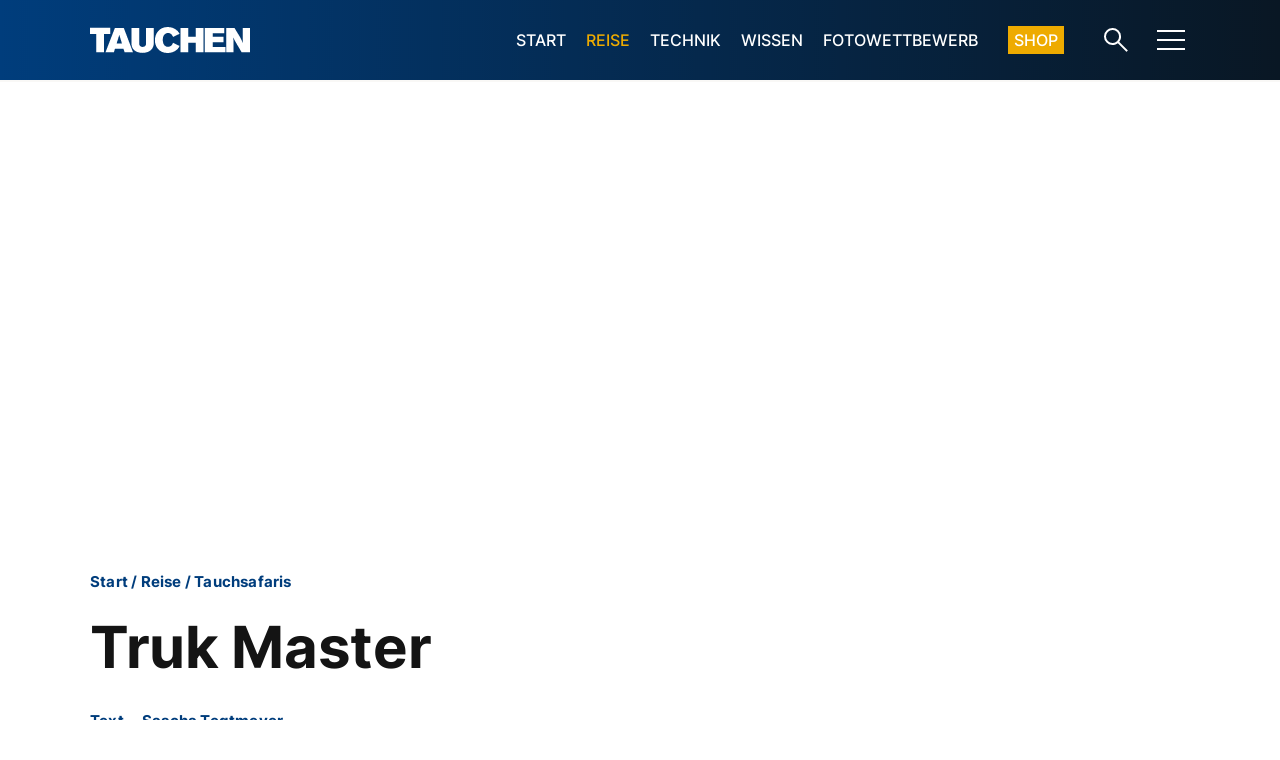

--- FILE ---
content_type: text/html; charset=UTF-8
request_url: https://www.tauchen.de/reise/tauchsafaris/truk-master/
body_size: 35697
content:
<!doctype html>
<html lang="de">
<head><meta charset="UTF-8"><script>if(navigator.userAgent.match(/MSIE|Internet Explorer/i)||navigator.userAgent.match(/Trident\/7\..*?rv:11/i)){var href=document.location.href;if(!href.match(/[?&]nowprocket/)){if(href.indexOf("?")==-1){if(href.indexOf("#")==-1){document.location.href=href+"?nowprocket=1"}else{document.location.href=href.replace("#","?nowprocket=1#")}}else{if(href.indexOf("#")==-1){document.location.href=href+"&nowprocket=1"}else{document.location.href=href.replace("#","&nowprocket=1#")}}}}</script><script>(()=>{class RocketLazyLoadScripts{constructor(){this.v="2.0.4",this.userEvents=["keydown","keyup","mousedown","mouseup","mousemove","mouseover","mouseout","touchmove","touchstart","touchend","touchcancel","wheel","click","dblclick","input"],this.attributeEvents=["onblur","onclick","oncontextmenu","ondblclick","onfocus","onmousedown","onmouseenter","onmouseleave","onmousemove","onmouseout","onmouseover","onmouseup","onmousewheel","onscroll","onsubmit"]}async t(){this.i(),this.o(),/iP(ad|hone)/.test(navigator.userAgent)&&this.h(),this.u(),this.l(this),this.m(),this.k(this),this.p(this),this._(),await Promise.all([this.R(),this.L()]),this.lastBreath=Date.now(),this.S(this),this.P(),this.D(),this.O(),this.M(),await this.C(this.delayedScripts.normal),await this.C(this.delayedScripts.defer),await this.C(this.delayedScripts.async),await this.T(),await this.F(),await this.j(),await this.A(),window.dispatchEvent(new Event("rocket-allScriptsLoaded")),this.everythingLoaded=!0,this.lastTouchEnd&&await new Promise(t=>setTimeout(t,500-Date.now()+this.lastTouchEnd)),this.I(),this.H(),this.U(),this.W()}i(){this.CSPIssue=sessionStorage.getItem("rocketCSPIssue"),document.addEventListener("securitypolicyviolation",t=>{this.CSPIssue||"script-src-elem"!==t.violatedDirective||"data"!==t.blockedURI||(this.CSPIssue=!0,sessionStorage.setItem("rocketCSPIssue",!0))},{isRocket:!0})}o(){window.addEventListener("pageshow",t=>{this.persisted=t.persisted,this.realWindowLoadedFired=!0},{isRocket:!0}),window.addEventListener("pagehide",()=>{this.onFirstUserAction=null},{isRocket:!0})}h(){let t;function e(e){t=e}window.addEventListener("touchstart",e,{isRocket:!0}),window.addEventListener("touchend",function i(o){o.changedTouches[0]&&t.changedTouches[0]&&Math.abs(o.changedTouches[0].pageX-t.changedTouches[0].pageX)<10&&Math.abs(o.changedTouches[0].pageY-t.changedTouches[0].pageY)<10&&o.timeStamp-t.timeStamp<200&&(window.removeEventListener("touchstart",e,{isRocket:!0}),window.removeEventListener("touchend",i,{isRocket:!0}),"INPUT"===o.target.tagName&&"text"===o.target.type||(o.target.dispatchEvent(new TouchEvent("touchend",{target:o.target,bubbles:!0})),o.target.dispatchEvent(new MouseEvent("mouseover",{target:o.target,bubbles:!0})),o.target.dispatchEvent(new PointerEvent("click",{target:o.target,bubbles:!0,cancelable:!0,detail:1,clientX:o.changedTouches[0].clientX,clientY:o.changedTouches[0].clientY})),event.preventDefault()))},{isRocket:!0})}q(t){this.userActionTriggered||("mousemove"!==t.type||this.firstMousemoveIgnored?"keyup"===t.type||"mouseover"===t.type||"mouseout"===t.type||(this.userActionTriggered=!0,this.onFirstUserAction&&this.onFirstUserAction()):this.firstMousemoveIgnored=!0),"click"===t.type&&t.preventDefault(),t.stopPropagation(),t.stopImmediatePropagation(),"touchstart"===this.lastEvent&&"touchend"===t.type&&(this.lastTouchEnd=Date.now()),"click"===t.type&&(this.lastTouchEnd=0),this.lastEvent=t.type,t.composedPath&&t.composedPath()[0].getRootNode()instanceof ShadowRoot&&(t.rocketTarget=t.composedPath()[0]),this.savedUserEvents.push(t)}u(){this.savedUserEvents=[],this.userEventHandler=this.q.bind(this),this.userEvents.forEach(t=>window.addEventListener(t,this.userEventHandler,{passive:!1,isRocket:!0})),document.addEventListener("visibilitychange",this.userEventHandler,{isRocket:!0})}U(){this.userEvents.forEach(t=>window.removeEventListener(t,this.userEventHandler,{passive:!1,isRocket:!0})),document.removeEventListener("visibilitychange",this.userEventHandler,{isRocket:!0}),this.savedUserEvents.forEach(t=>{(t.rocketTarget||t.target).dispatchEvent(new window[t.constructor.name](t.type,t))})}m(){const t="return false",e=Array.from(this.attributeEvents,t=>"data-rocket-"+t),i="["+this.attributeEvents.join("],[")+"]",o="[data-rocket-"+this.attributeEvents.join("],[data-rocket-")+"]",s=(e,i,o)=>{o&&o!==t&&(e.setAttribute("data-rocket-"+i,o),e["rocket"+i]=new Function("event",o),e.setAttribute(i,t))};new MutationObserver(t=>{for(const n of t)"attributes"===n.type&&(n.attributeName.startsWith("data-rocket-")||this.everythingLoaded?n.attributeName.startsWith("data-rocket-")&&this.everythingLoaded&&this.N(n.target,n.attributeName.substring(12)):s(n.target,n.attributeName,n.target.getAttribute(n.attributeName))),"childList"===n.type&&n.addedNodes.forEach(t=>{if(t.nodeType===Node.ELEMENT_NODE)if(this.everythingLoaded)for(const i of[t,...t.querySelectorAll(o)])for(const t of i.getAttributeNames())e.includes(t)&&this.N(i,t.substring(12));else for(const e of[t,...t.querySelectorAll(i)])for(const t of e.getAttributeNames())this.attributeEvents.includes(t)&&s(e,t,e.getAttribute(t))})}).observe(document,{subtree:!0,childList:!0,attributeFilter:[...this.attributeEvents,...e]})}I(){this.attributeEvents.forEach(t=>{document.querySelectorAll("[data-rocket-"+t+"]").forEach(e=>{this.N(e,t)})})}N(t,e){const i=t.getAttribute("data-rocket-"+e);i&&(t.setAttribute(e,i),t.removeAttribute("data-rocket-"+e))}k(t){Object.defineProperty(HTMLElement.prototype,"onclick",{get(){return this.rocketonclick||null},set(e){this.rocketonclick=e,this.setAttribute(t.everythingLoaded?"onclick":"data-rocket-onclick","this.rocketonclick(event)")}})}S(t){function e(e,i){let o=e[i];e[i]=null,Object.defineProperty(e,i,{get:()=>o,set(s){t.everythingLoaded?o=s:e["rocket"+i]=o=s}})}e(document,"onreadystatechange"),e(window,"onload"),e(window,"onpageshow");try{Object.defineProperty(document,"readyState",{get:()=>t.rocketReadyState,set(e){t.rocketReadyState=e},configurable:!0}),document.readyState="loading"}catch(t){console.log("WPRocket DJE readyState conflict, bypassing")}}l(t){this.originalAddEventListener=EventTarget.prototype.addEventListener,this.originalRemoveEventListener=EventTarget.prototype.removeEventListener,this.savedEventListeners=[],EventTarget.prototype.addEventListener=function(e,i,o){o&&o.isRocket||!t.B(e,this)&&!t.userEvents.includes(e)||t.B(e,this)&&!t.userActionTriggered||e.startsWith("rocket-")||t.everythingLoaded?t.originalAddEventListener.call(this,e,i,o):(t.savedEventListeners.push({target:this,remove:!1,type:e,func:i,options:o}),"mouseenter"!==e&&"mouseleave"!==e||t.originalAddEventListener.call(this,e,t.savedUserEvents.push,o))},EventTarget.prototype.removeEventListener=function(e,i,o){o&&o.isRocket||!t.B(e,this)&&!t.userEvents.includes(e)||t.B(e,this)&&!t.userActionTriggered||e.startsWith("rocket-")||t.everythingLoaded?t.originalRemoveEventListener.call(this,e,i,o):t.savedEventListeners.push({target:this,remove:!0,type:e,func:i,options:o})}}J(t,e){this.savedEventListeners=this.savedEventListeners.filter(i=>{let o=i.type,s=i.target||window;return e!==o||t!==s||(this.B(o,s)&&(i.type="rocket-"+o),this.$(i),!1)})}H(){EventTarget.prototype.addEventListener=this.originalAddEventListener,EventTarget.prototype.removeEventListener=this.originalRemoveEventListener,this.savedEventListeners.forEach(t=>this.$(t))}$(t){t.remove?this.originalRemoveEventListener.call(t.target,t.type,t.func,t.options):this.originalAddEventListener.call(t.target,t.type,t.func,t.options)}p(t){let e;function i(e){return t.everythingLoaded?e:e.split(" ").map(t=>"load"===t||t.startsWith("load.")?"rocket-jquery-load":t).join(" ")}function o(o){function s(e){const s=o.fn[e];o.fn[e]=o.fn.init.prototype[e]=function(){return this[0]===window&&t.userActionTriggered&&("string"==typeof arguments[0]||arguments[0]instanceof String?arguments[0]=i(arguments[0]):"object"==typeof arguments[0]&&Object.keys(arguments[0]).forEach(t=>{const e=arguments[0][t];delete arguments[0][t],arguments[0][i(t)]=e})),s.apply(this,arguments),this}}if(o&&o.fn&&!t.allJQueries.includes(o)){const e={DOMContentLoaded:[],"rocket-DOMContentLoaded":[]};for(const t in e)document.addEventListener(t,()=>{e[t].forEach(t=>t())},{isRocket:!0});o.fn.ready=o.fn.init.prototype.ready=function(i){function s(){parseInt(o.fn.jquery)>2?setTimeout(()=>i.bind(document)(o)):i.bind(document)(o)}return"function"==typeof i&&(t.realDomReadyFired?!t.userActionTriggered||t.fauxDomReadyFired?s():e["rocket-DOMContentLoaded"].push(s):e.DOMContentLoaded.push(s)),o([])},s("on"),s("one"),s("off"),t.allJQueries.push(o)}e=o}t.allJQueries=[],o(window.jQuery),Object.defineProperty(window,"jQuery",{get:()=>e,set(t){o(t)}})}P(){const t=new Map;document.write=document.writeln=function(e){const i=document.currentScript,o=document.createRange(),s=i.parentElement;let n=t.get(i);void 0===n&&(n=i.nextSibling,t.set(i,n));const c=document.createDocumentFragment();o.setStart(c,0),c.appendChild(o.createContextualFragment(e)),s.insertBefore(c,n)}}async R(){return new Promise(t=>{this.userActionTriggered?t():this.onFirstUserAction=t})}async L(){return new Promise(t=>{document.addEventListener("DOMContentLoaded",()=>{this.realDomReadyFired=!0,t()},{isRocket:!0})})}async j(){return this.realWindowLoadedFired?Promise.resolve():new Promise(t=>{window.addEventListener("load",t,{isRocket:!0})})}M(){this.pendingScripts=[];this.scriptsMutationObserver=new MutationObserver(t=>{for(const e of t)e.addedNodes.forEach(t=>{"SCRIPT"!==t.tagName||t.noModule||t.isWPRocket||this.pendingScripts.push({script:t,promise:new Promise(e=>{const i=()=>{const i=this.pendingScripts.findIndex(e=>e.script===t);i>=0&&this.pendingScripts.splice(i,1),e()};t.addEventListener("load",i,{isRocket:!0}),t.addEventListener("error",i,{isRocket:!0}),setTimeout(i,1e3)})})})}),this.scriptsMutationObserver.observe(document,{childList:!0,subtree:!0})}async F(){await this.X(),this.pendingScripts.length?(await this.pendingScripts[0].promise,await this.F()):this.scriptsMutationObserver.disconnect()}D(){this.delayedScripts={normal:[],async:[],defer:[]},document.querySelectorAll("script[type$=rocketlazyloadscript]").forEach(t=>{t.hasAttribute("data-rocket-src")?t.hasAttribute("async")&&!1!==t.async?this.delayedScripts.async.push(t):t.hasAttribute("defer")&&!1!==t.defer||"module"===t.getAttribute("data-rocket-type")?this.delayedScripts.defer.push(t):this.delayedScripts.normal.push(t):this.delayedScripts.normal.push(t)})}async _(){await this.L();let t=[];document.querySelectorAll("script[type$=rocketlazyloadscript][data-rocket-src]").forEach(e=>{let i=e.getAttribute("data-rocket-src");if(i&&!i.startsWith("data:")){i.startsWith("//")&&(i=location.protocol+i);try{const o=new URL(i).origin;o!==location.origin&&t.push({src:o,crossOrigin:e.crossOrigin||"module"===e.getAttribute("data-rocket-type")})}catch(t){}}}),t=[...new Map(t.map(t=>[JSON.stringify(t),t])).values()],this.Y(t,"preconnect")}async G(t){if(await this.K(),!0!==t.noModule||!("noModule"in HTMLScriptElement.prototype))return new Promise(e=>{let i;function o(){(i||t).setAttribute("data-rocket-status","executed"),e()}try{if(navigator.userAgent.includes("Firefox/")||""===navigator.vendor||this.CSPIssue)i=document.createElement("script"),[...t.attributes].forEach(t=>{let e=t.nodeName;"type"!==e&&("data-rocket-type"===e&&(e="type"),"data-rocket-src"===e&&(e="src"),i.setAttribute(e,t.nodeValue))}),t.text&&(i.text=t.text),t.nonce&&(i.nonce=t.nonce),i.hasAttribute("src")?(i.addEventListener("load",o,{isRocket:!0}),i.addEventListener("error",()=>{i.setAttribute("data-rocket-status","failed-network"),e()},{isRocket:!0}),setTimeout(()=>{i.isConnected||e()},1)):(i.text=t.text,o()),i.isWPRocket=!0,t.parentNode.replaceChild(i,t);else{const i=t.getAttribute("data-rocket-type"),s=t.getAttribute("data-rocket-src");i?(t.type=i,t.removeAttribute("data-rocket-type")):t.removeAttribute("type"),t.addEventListener("load",o,{isRocket:!0}),t.addEventListener("error",i=>{this.CSPIssue&&i.target.src.startsWith("data:")?(console.log("WPRocket: CSP fallback activated"),t.removeAttribute("src"),this.G(t).then(e)):(t.setAttribute("data-rocket-status","failed-network"),e())},{isRocket:!0}),s?(t.fetchPriority="high",t.removeAttribute("data-rocket-src"),t.src=s):t.src="data:text/javascript;base64,"+window.btoa(unescape(encodeURIComponent(t.text)))}}catch(i){t.setAttribute("data-rocket-status","failed-transform"),e()}});t.setAttribute("data-rocket-status","skipped")}async C(t){const e=t.shift();return e?(e.isConnected&&await this.G(e),this.C(t)):Promise.resolve()}O(){this.Y([...this.delayedScripts.normal,...this.delayedScripts.defer,...this.delayedScripts.async],"preload")}Y(t,e){this.trash=this.trash||[];let i=!0;var o=document.createDocumentFragment();t.forEach(t=>{const s=t.getAttribute&&t.getAttribute("data-rocket-src")||t.src;if(s&&!s.startsWith("data:")){const n=document.createElement("link");n.href=s,n.rel=e,"preconnect"!==e&&(n.as="script",n.fetchPriority=i?"high":"low"),t.getAttribute&&"module"===t.getAttribute("data-rocket-type")&&(n.crossOrigin=!0),t.crossOrigin&&(n.crossOrigin=t.crossOrigin),t.integrity&&(n.integrity=t.integrity),t.nonce&&(n.nonce=t.nonce),o.appendChild(n),this.trash.push(n),i=!1}}),document.head.appendChild(o)}W(){this.trash.forEach(t=>t.remove())}async T(){try{document.readyState="interactive"}catch(t){}this.fauxDomReadyFired=!0;try{await this.K(),this.J(document,"readystatechange"),document.dispatchEvent(new Event("rocket-readystatechange")),await this.K(),document.rocketonreadystatechange&&document.rocketonreadystatechange(),await this.K(),this.J(document,"DOMContentLoaded"),document.dispatchEvent(new Event("rocket-DOMContentLoaded")),await this.K(),this.J(window,"DOMContentLoaded"),window.dispatchEvent(new Event("rocket-DOMContentLoaded"))}catch(t){console.error(t)}}async A(){try{document.readyState="complete"}catch(t){}try{await this.K(),this.J(document,"readystatechange"),document.dispatchEvent(new Event("rocket-readystatechange")),await this.K(),document.rocketonreadystatechange&&document.rocketonreadystatechange(),await this.K(),this.J(window,"load"),window.dispatchEvent(new Event("rocket-load")),await this.K(),window.rocketonload&&window.rocketonload(),await this.K(),this.allJQueries.forEach(t=>t(window).trigger("rocket-jquery-load")),await this.K(),this.J(window,"pageshow");const t=new Event("rocket-pageshow");t.persisted=this.persisted,window.dispatchEvent(t),await this.K(),window.rocketonpageshow&&window.rocketonpageshow({persisted:this.persisted})}catch(t){console.error(t)}}async K(){Date.now()-this.lastBreath>45&&(await this.X(),this.lastBreath=Date.now())}async X(){return document.hidden?new Promise(t=>setTimeout(t)):new Promise(t=>requestAnimationFrame(t))}B(t,e){return e===document&&"readystatechange"===t||(e===document&&"DOMContentLoaded"===t||(e===window&&"DOMContentLoaded"===t||(e===window&&"load"===t||e===window&&"pageshow"===t)))}static run(){(new RocketLazyLoadScripts).t()}}RocketLazyLoadScripts.run()})();</script>
	
	<meta name="viewport" content="height=device-height, width=device-width, initial-scale=1.0, minimum-scale=1.0, maximum-scale=5.0, target-densitydpi=device-dpi">
	<link rel="profile" href="https://gmpg.org/xfn/11">

	<link rel="apple-touch-icon-precomposed" sizes="57x57" href="https://www.tauchen.de/wp-content/themes/jm-theme-child/assets/img/favicon/tauchen/apple-touch-icon-57x57.png" />
	<link rel="apple-touch-icon-precomposed" sizes="114x114" href="https://www.tauchen.de/wp-content/themes/jm-theme-child/assets/img/favicon/tauchen/apple-touch-icon-114x114.png" />
	<link rel="apple-touch-icon-precomposed" sizes="72x72" href="https://www.tauchen.de/wp-content/themes/jm-theme-child/assets/img/favicon/tauchen/apple-touch-icon-72x72.png" />
	<link rel="apple-touch-icon-precomposed" sizes="144x144" href="https://www.tauchen.de/wp-content/themes/jm-theme-child/assets/img/favicon/tauchen/apple-touch-icon-144x144.png" />
	<link rel="apple-touch-icon-precomposed" sizes="120x120" href="https://www.tauchen.de/wp-content/themes/jm-theme-child/assets/img/favicon/tauchen/apple-touch-icon-120x120.png" />
	<link rel="apple-touch-icon-precomposed" sizes="152x152" href="https://www.tauchen.de/wp-content/themes/jm-theme-child/assets/img/favicon/tauchen/apple-touch-icon-152x152.png" />
	<link rel="icon" type="image/png" href="https://www.tauchen.de/wp-content/themes/jm-theme-child/assets/img/favicon/tauchen/favicon-32x32.png" sizes="32x32" />
	<link rel="icon" type="image/png" href="https://www.tauchen.de/wp-content/themes/jm-theme-child/assets/img/favicon/tauchen/favicon-16x16.png" sizes="16x16" />
	<meta name="application-name" content="https://www.tauchen.de/wp-content/themes/jm-theme-child/assets/img/favicon/tauchen/"/>
	<meta name="msapplication-TileColor" content="#FFFFFF" />
	<meta name="msapplication-TileImage" content="https://www.tauchen.de/wp-content/themes/jm-theme-child/assets/img/favicon/tauchen/mstile-144x144.png" />

	
<script type="rocketlazyloadscript">(function(html){html.className = html.className.replace(/\bno-js\b/,'js')})(document.documentElement);</script>
<meta name='robots' content='index, follow, max-image-preview:large, max-snippet:-1, max-video-preview:-1' />

	<!-- This site is optimized with the Yoast SEO Premium plugin v26.6 (Yoast SEO v26.6) - https://yoast.com/wordpress/plugins/seo/ -->
	<title>Truk Master</title>
	<meta name="description" content="Das ganze Jahr über startet das Schiff zu 7- beziehungsweise 10-Nächte-Trips, die zu dem größten Wrackfriedhof in der Lagune führen." />
	<link rel="canonical" href="https://www.tauchen.de/reise/tauchsafaris/truk-master/" />
	<meta property="og:locale" content="de_DE" />
	<meta property="og:type" content="article" />
	<meta property="og:title" content="Truk Master" />
	<meta property="og:description" content="Das ganze Jahr über startet das Schiff zu 7- beziehungsweise 10-Nächte-Trips, die zu dem größten Wrackfriedhof in der Lagune führen." />
	<meta property="og:url" content="https://www.tauchen.de/reise/tauchsafaris/truk-master/" />
	<meta property="og:site_name" content="TAUCHEN.de" />
	<meta property="article:publisher" content="https://www.facebook.com/tauchenmagazin" />
	<meta property="article:author" content="www.facebook.com/sascha.tegtmeyer" />
	<meta property="article:published_time" content="2019-07-31T07:00:10+00:00" />
	<meta property="og:image" content="https://www.tauchen.de/wp-content/uploads/2016/06/20160527-truk-master-hr.jpg" />
	<meta property="og:image:width" content="1588" />
	<meta property="og:image:height" content="1080" />
	<meta property="og:image:type" content="image/jpeg" />
	<meta name="author" content="Sascha Tegtmeyer" />
	<meta name="twitter:card" content="summary_large_image" />
	<meta name="twitter:creator" content="@sascha211" />
	<meta name="twitter:site" content="@tauchenmagazin" />
	<script type="application/ld+json" class="yoast-schema-graph">{"@context":"https://schema.org","@graph":[{"@type":"Article","@id":"https://www.tauchen.de/reise/tauchsafaris/truk-master/#article","isPartOf":{"@id":"https://www.tauchen.de/reise/tauchsafaris/truk-master/"},"author":{"name":"Sascha Tegtmeyer","@id":"https://www.tauchen.de/#/schema/person/84f19f092ad8740cd092eb9539b0a0f5"},"headline":"Truk Master","datePublished":"2019-07-31T07:00:10+00:00","mainEntityOfPage":{"@id":"https://www.tauchen.de/reise/tauchsafaris/truk-master/"},"wordCount":191,"publisher":{"@id":"https://www.tauchen.de/#organization"},"image":{"@id":"https://www.tauchen.de/reise/tauchsafaris/truk-master/#primaryimage"},"thumbnailUrl":"https://www.tauchen.de/wp-content/uploads/2016/06/20160527-truk-master-hr.jpg","keywords":["Pazifik","Reisen","Tauchsafaris"],"articleSection":["Tauchsafaris"],"inLanguage":"de"},{"@type":"WebPage","@id":"https://www.tauchen.de/reise/tauchsafaris/truk-master/","url":"https://www.tauchen.de/reise/tauchsafaris/truk-master/","name":"Truk Master","isPartOf":{"@id":"https://www.tauchen.de/#website"},"primaryImageOfPage":{"@id":"https://www.tauchen.de/reise/tauchsafaris/truk-master/#primaryimage"},"image":{"@id":"https://www.tauchen.de/reise/tauchsafaris/truk-master/#primaryimage"},"thumbnailUrl":"https://www.tauchen.de/wp-content/uploads/2016/06/20160527-truk-master-hr.jpg","datePublished":"2019-07-31T07:00:10+00:00","description":"Das ganze Jahr über startet das Schiff zu 7- beziehungsweise 10-Nächte-Trips, die zu dem größten Wrackfriedhof in der Lagune führen.","breadcrumb":{"@id":"https://www.tauchen.de/reise/tauchsafaris/truk-master/#breadcrumb"},"inLanguage":"de","potentialAction":[{"@type":"ReadAction","target":["https://www.tauchen.de/reise/tauchsafaris/truk-master/"]}]},{"@type":"ImageObject","inLanguage":"de","@id":"https://www.tauchen.de/reise/tauchsafaris/truk-master/#primaryimage","url":"https://www.tauchen.de/wp-content/uploads/2016/06/20160527-truk-master-hr.jpg","contentUrl":"https://www.tauchen.de/wp-content/uploads/2016/06/20160527-truk-master-hr.jpg","width":1588,"height":1080,"caption":"Das ganze Jahr über startet die Truk Master zum spektakulären Wrackfriedhof."},{"@type":"BreadcrumbList","@id":"https://www.tauchen.de/reise/tauchsafaris/truk-master/#breadcrumb","itemListElement":[{"@type":"ListItem","position":1,"name":"Start","item":"https://www.tauchen.de/"},{"@type":"ListItem","position":2,"name":"Reise","item":"https://www.tauchen.de/reise/"},{"@type":"ListItem","position":3,"name":"Tauchsafaris","item":"https://www.tauchen.de/reise/tauchsafaris/"},{"@type":"ListItem","position":4,"name":"Truk Master"}]},{"@type":"WebSite","@id":"https://www.tauchen.de/#website","url":"https://www.tauchen.de/","name":"TAUCHEN.de","description":"Europas größte Tauchzeitschrift","publisher":{"@id":"https://www.tauchen.de/#organization"},"potentialAction":[{"@type":"SearchAction","target":{"@type":"EntryPoint","urlTemplate":"https://www.tauchen.de/?s={search_term_string}"},"query-input":{"@type":"PropertyValueSpecification","valueRequired":true,"valueName":"search_term_string"}}],"inLanguage":"de"},{"@type":"Organization","@id":"https://www.tauchen.de/#organization","name":"Tauchen","url":"https://www.tauchen.de/","logo":{"@type":"ImageObject","inLanguage":"de","@id":"https://www.tauchen.de/#/schema/logo/image/","url":"https://www.tauchen.de/wp-content/uploads/2025/12/tauchen-de-logo.jpg","contentUrl":"https://www.tauchen.de/wp-content/uploads/2025/12/tauchen-de-logo.jpg","width":2480,"height":472,"caption":"Tauchen"},"image":{"@id":"https://www.tauchen.de/#/schema/logo/image/"},"sameAs":["https://www.facebook.com/tauchenmagazin","https://x.com/tauchenmagazin","https://www.instagram.com/tauchenmagazin/","https://www.youtube.com/channel/UCaC9yO6afdCSDWSg5I-kEZg"]},{"@type":"Person","@id":"https://www.tauchen.de/#/schema/person/84f19f092ad8740cd092eb9539b0a0f5","name":"Sascha Tegtmeyer","image":{"@type":"ImageObject","inLanguage":"de","@id":"https://www.tauchen.de/#/schema/person/image/","url":"https://secure.gravatar.com/avatar/72f2491ea900c4019f264f586d66069402b986f2d4bc6bc04b1c15eed10962a8?s=96&d=mm&r=g","contentUrl":"https://secure.gravatar.com/avatar/72f2491ea900c4019f264f586d66069402b986f2d4bc6bc04b1c15eed10962a8?s=96&d=mm&r=g","caption":"Sascha Tegtmeyer"},"sameAs":["http://www.saschategtmeyer.com","www.facebook.com/sascha.tegtmeyer","https://x.com/sascha211"],"url":"https://www.tauchen.de/author/tegtmeyer/"}]}</script>
	<!-- / Yoast SEO Premium plugin. -->


<link rel='dns-prefetch' href='//www.googletagmanager.com' />

<link rel="alternate" title="oEmbed (JSON)" type="application/json+oembed" href="https://www.tauchen.de/wp-json/oembed/1.0/embed?url=https%3A%2F%2Fwww.tauchen.de%2Freise%2Ftauchsafaris%2Ftruk-master%2F" />
<link rel="alternate" title="oEmbed (XML)" type="text/xml+oembed" href="https://www.tauchen.de/wp-json/oembed/1.0/embed?url=https%3A%2F%2Fwww.tauchen.de%2Freise%2Ftauchsafaris%2Ftruk-master%2F&#038;format=xml" />
		<!-- This site uses the Google Analytics by MonsterInsights plugin v9.11.1 - Using Analytics tracking - https://www.monsterinsights.com/ -->
							<script type="rocketlazyloadscript" data-rocket-src="//www.googletagmanager.com/gtag/js?id=G-X4XLVZ58XE"  data-cfasync="false" data-wpfc-render="false" data-rocket-type="text/javascript" async></script>
			<script type="rocketlazyloadscript" data-cfasync="false" data-wpfc-render="false" data-rocket-type="text/javascript">
				var mi_version = '9.11.1';
				var mi_track_user = true;
				var mi_no_track_reason = '';
								var MonsterInsightsDefaultLocations = {"page_location":"https:\/\/www.tauchen.de\/reise\/tauchsafaris\/truk-master\/"};
								if ( typeof MonsterInsightsPrivacyGuardFilter === 'function' ) {
					var MonsterInsightsLocations = (typeof MonsterInsightsExcludeQuery === 'object') ? MonsterInsightsPrivacyGuardFilter( MonsterInsightsExcludeQuery ) : MonsterInsightsPrivacyGuardFilter( MonsterInsightsDefaultLocations );
				} else {
					var MonsterInsightsLocations = (typeof MonsterInsightsExcludeQuery === 'object') ? MonsterInsightsExcludeQuery : MonsterInsightsDefaultLocations;
				}

								var disableStrs = [
										'ga-disable-G-X4XLVZ58XE',
									];

				/* Function to detect opted out users */
				function __gtagTrackerIsOptedOut() {
					for (var index = 0; index < disableStrs.length; index++) {
						if (document.cookie.indexOf(disableStrs[index] + '=true') > -1) {
							return true;
						}
					}

					return false;
				}

				/* Disable tracking if the opt-out cookie exists. */
				if (__gtagTrackerIsOptedOut()) {
					for (var index = 0; index < disableStrs.length; index++) {
						window[disableStrs[index]] = true;
					}
				}

				/* Opt-out function */
				function __gtagTrackerOptout() {
					for (var index = 0; index < disableStrs.length; index++) {
						document.cookie = disableStrs[index] + '=true; expires=Thu, 31 Dec 2099 23:59:59 UTC; path=/';
						window[disableStrs[index]] = true;
					}
				}

				if ('undefined' === typeof gaOptout) {
					function gaOptout() {
						__gtagTrackerOptout();
					}
				}
								window.dataLayer = window.dataLayer || [];

				window.MonsterInsightsDualTracker = {
					helpers: {},
					trackers: {},
				};
				if (mi_track_user) {
					function __gtagDataLayer() {
						dataLayer.push(arguments);
					}

					function __gtagTracker(type, name, parameters) {
						if (!parameters) {
							parameters = {};
						}

						if (parameters.send_to) {
							__gtagDataLayer.apply(null, arguments);
							return;
						}

						if (type === 'event') {
														parameters.send_to = monsterinsights_frontend.v4_id;
							var hookName = name;
							if (typeof parameters['event_category'] !== 'undefined') {
								hookName = parameters['event_category'] + ':' + name;
							}

							if (typeof MonsterInsightsDualTracker.trackers[hookName] !== 'undefined') {
								MonsterInsightsDualTracker.trackers[hookName](parameters);
							} else {
								__gtagDataLayer('event', name, parameters);
							}
							
						} else {
							__gtagDataLayer.apply(null, arguments);
						}
					}

					__gtagTracker('js', new Date());
					__gtagTracker('set', {
						'developer_id.dZGIzZG': true,
											});
					if ( MonsterInsightsLocations.page_location ) {
						__gtagTracker('set', MonsterInsightsLocations);
					}
										__gtagTracker('config', 'G-X4XLVZ58XE', {"use_amp_client_id":"true","forceSSL":"true","anonymize_ip":"true","link_attribution":"true"} );
										window.gtag = __gtagTracker;										(function () {
						/* https://developers.google.com/analytics/devguides/collection/analyticsjs/ */
						/* ga and __gaTracker compatibility shim. */
						var noopfn = function () {
							return null;
						};
						var newtracker = function () {
							return new Tracker();
						};
						var Tracker = function () {
							return null;
						};
						var p = Tracker.prototype;
						p.get = noopfn;
						p.set = noopfn;
						p.send = function () {
							var args = Array.prototype.slice.call(arguments);
							args.unshift('send');
							__gaTracker.apply(null, args);
						};
						var __gaTracker = function () {
							var len = arguments.length;
							if (len === 0) {
								return;
							}
							var f = arguments[len - 1];
							if (typeof f !== 'object' || f === null || typeof f.hitCallback !== 'function') {
								if ('send' === arguments[0]) {
									var hitConverted, hitObject = false, action;
									if ('event' === arguments[1]) {
										if ('undefined' !== typeof arguments[3]) {
											hitObject = {
												'eventAction': arguments[3],
												'eventCategory': arguments[2],
												'eventLabel': arguments[4],
												'value': arguments[5] ? arguments[5] : 1,
											}
										}
									}
									if ('pageview' === arguments[1]) {
										if ('undefined' !== typeof arguments[2]) {
											hitObject = {
												'eventAction': 'page_view',
												'page_path': arguments[2],
											}
										}
									}
									if (typeof arguments[2] === 'object') {
										hitObject = arguments[2];
									}
									if (typeof arguments[5] === 'object') {
										Object.assign(hitObject, arguments[5]);
									}
									if ('undefined' !== typeof arguments[1].hitType) {
										hitObject = arguments[1];
										if ('pageview' === hitObject.hitType) {
											hitObject.eventAction = 'page_view';
										}
									}
									if (hitObject) {
										action = 'timing' === arguments[1].hitType ? 'timing_complete' : hitObject.eventAction;
										hitConverted = mapArgs(hitObject);
										__gtagTracker('event', action, hitConverted);
									}
								}
								return;
							}

							function mapArgs(args) {
								var arg, hit = {};
								var gaMap = {
									'eventCategory': 'event_category',
									'eventAction': 'event_action',
									'eventLabel': 'event_label',
									'eventValue': 'event_value',
									'nonInteraction': 'non_interaction',
									'timingCategory': 'event_category',
									'timingVar': 'name',
									'timingValue': 'value',
									'timingLabel': 'event_label',
									'page': 'page_path',
									'location': 'page_location',
									'title': 'page_title',
									'referrer' : 'page_referrer',
								};
								for (arg in args) {
																		if (!(!args.hasOwnProperty(arg) || !gaMap.hasOwnProperty(arg))) {
										hit[gaMap[arg]] = args[arg];
									} else {
										hit[arg] = args[arg];
									}
								}
								return hit;
							}

							try {
								f.hitCallback();
							} catch (ex) {
							}
						};
						__gaTracker.create = newtracker;
						__gaTracker.getByName = newtracker;
						__gaTracker.getAll = function () {
							return [];
						};
						__gaTracker.remove = noopfn;
						__gaTracker.loaded = true;
						window['__gaTracker'] = __gaTracker;
					})();
									} else {
										console.log("");
					(function () {
						function __gtagTracker() {
							return null;
						}

						window['__gtagTracker'] = __gtagTracker;
						window['gtag'] = __gtagTracker;
					})();
									}
			</script>
							<!-- / Google Analytics by MonsterInsights -->
			<script type="rocketlazyloadscript" data-cfasync="false" data-wpfc-render="false" data-rocket-type="text/javascript">
		if (window.hasOwnProperty('MonsterInsightsDualTracker')){
			window.MonsterInsightsDualTracker.trackers['form:impression'] = function (parameters) {
				__gtagDataLayer('event', 'form_impression', {
					form_id: parameters.event_label,
					content_type: 'form',
					non_interaction: true,
					send_to: parameters.send_to,
				});
			};

			window.MonsterInsightsDualTracker.trackers['form:conversion'] = function (parameters) {
				__gtagDataLayer('event', 'generate_lead', {
					form_id: parameters.event_label,
					send_to: parameters.send_to,
				});
			};
		}
	</script>
	<style id='wp-img-auto-sizes-contain-inline-css' type='text/css'>
img:is([sizes=auto i],[sizes^="auto," i]){contain-intrinsic-size:3000px 1500px}
/*# sourceURL=wp-img-auto-sizes-contain-inline-css */
</style>
<link rel='stylesheet' id='child-theme-styles-css' href='https://www.tauchen.de/wp-content/themes/jm-theme-child/dist/css/style.css?ver=6.9' type='text/css' media='all' />
<link rel='stylesheet' id='sbi_styles-css' href='https://www.tauchen.de/wp-content/plugins/instagram-feed/css/sbi-styles.min.css?ver=6.10.0' type='text/css' media='all' />
<link rel='stylesheet' id='wp-block-library-css' href='https://www.tauchen.de/wp-includes/css/dist/block-library/style.min.css?ver=6.9' type='text/css' media='all' />
<style id='global-styles-inline-css' type='text/css'>
:root{--wp--preset--aspect-ratio--square: 1;--wp--preset--aspect-ratio--4-3: 4/3;--wp--preset--aspect-ratio--3-4: 3/4;--wp--preset--aspect-ratio--3-2: 3/2;--wp--preset--aspect-ratio--2-3: 2/3;--wp--preset--aspect-ratio--16-9: 16/9;--wp--preset--aspect-ratio--9-16: 9/16;--wp--preset--color--black: #000000;--wp--preset--color--cyan-bluish-gray: #abb8c3;--wp--preset--color--white: #ffffff;--wp--preset--color--pale-pink: #f78da7;--wp--preset--color--vivid-red: #cf2e2e;--wp--preset--color--luminous-vivid-orange: #ff6900;--wp--preset--color--luminous-vivid-amber: #fcb900;--wp--preset--color--light-green-cyan: #7bdcb5;--wp--preset--color--vivid-green-cyan: #00d084;--wp--preset--color--pale-cyan-blue: #8ed1fc;--wp--preset--color--vivid-cyan-blue: #0693e3;--wp--preset--color--vivid-purple: #9b51e0;--wp--preset--color--grey: #F9F8F6;--wp--preset--color--dark: #002246;--wp--preset--color--beige: #FFF0C8;--wp--preset--gradient--vivid-cyan-blue-to-vivid-purple: linear-gradient(135deg,rgb(6,147,227) 0%,rgb(155,81,224) 100%);--wp--preset--gradient--light-green-cyan-to-vivid-green-cyan: linear-gradient(135deg,rgb(122,220,180) 0%,rgb(0,208,130) 100%);--wp--preset--gradient--luminous-vivid-amber-to-luminous-vivid-orange: linear-gradient(135deg,rgb(252,185,0) 0%,rgb(255,105,0) 100%);--wp--preset--gradient--luminous-vivid-orange-to-vivid-red: linear-gradient(135deg,rgb(255,105,0) 0%,rgb(207,46,46) 100%);--wp--preset--gradient--very-light-gray-to-cyan-bluish-gray: linear-gradient(135deg,rgb(238,238,238) 0%,rgb(169,184,195) 100%);--wp--preset--gradient--cool-to-warm-spectrum: linear-gradient(135deg,rgb(74,234,220) 0%,rgb(151,120,209) 20%,rgb(207,42,186) 40%,rgb(238,44,130) 60%,rgb(251,105,98) 80%,rgb(254,248,76) 100%);--wp--preset--gradient--blush-light-purple: linear-gradient(135deg,rgb(255,206,236) 0%,rgb(152,150,240) 100%);--wp--preset--gradient--blush-bordeaux: linear-gradient(135deg,rgb(254,205,165) 0%,rgb(254,45,45) 50%,rgb(107,0,62) 100%);--wp--preset--gradient--luminous-dusk: linear-gradient(135deg,rgb(255,203,112) 0%,rgb(199,81,192) 50%,rgb(65,88,208) 100%);--wp--preset--gradient--pale-ocean: linear-gradient(135deg,rgb(255,245,203) 0%,rgb(182,227,212) 50%,rgb(51,167,181) 100%);--wp--preset--gradient--electric-grass: linear-gradient(135deg,rgb(202,248,128) 0%,rgb(113,206,126) 100%);--wp--preset--gradient--midnight: linear-gradient(135deg,rgb(2,3,129) 0%,rgb(40,116,252) 100%);--wp--preset--font-size--small: 13px;--wp--preset--font-size--medium: 20px;--wp--preset--font-size--large: 36px;--wp--preset--font-size--x-large: 42px;--wp--preset--spacing--20: 0.44rem;--wp--preset--spacing--30: 0.67rem;--wp--preset--spacing--40: 1rem;--wp--preset--spacing--50: 1.5rem;--wp--preset--spacing--60: 2.25rem;--wp--preset--spacing--70: 3.38rem;--wp--preset--spacing--80: 5.06rem;--wp--preset--shadow--natural: 6px 6px 9px rgba(0, 0, 0, 0.2);--wp--preset--shadow--deep: 12px 12px 50px rgba(0, 0, 0, 0.4);--wp--preset--shadow--sharp: 6px 6px 0px rgba(0, 0, 0, 0.2);--wp--preset--shadow--outlined: 6px 6px 0px -3px rgb(255, 255, 255), 6px 6px rgb(0, 0, 0);--wp--preset--shadow--crisp: 6px 6px 0px rgb(0, 0, 0);}:where(.is-layout-flex){gap: 0.5em;}:where(.is-layout-grid){gap: 0.5em;}body .is-layout-flex{display: flex;}.is-layout-flex{flex-wrap: wrap;align-items: center;}.is-layout-flex > :is(*, div){margin: 0;}body .is-layout-grid{display: grid;}.is-layout-grid > :is(*, div){margin: 0;}:where(.wp-block-columns.is-layout-flex){gap: 2em;}:where(.wp-block-columns.is-layout-grid){gap: 2em;}:where(.wp-block-post-template.is-layout-flex){gap: 1.25em;}:where(.wp-block-post-template.is-layout-grid){gap: 1.25em;}.has-black-color{color: var(--wp--preset--color--black) !important;}.has-cyan-bluish-gray-color{color: var(--wp--preset--color--cyan-bluish-gray) !important;}.has-white-color{color: var(--wp--preset--color--white) !important;}.has-pale-pink-color{color: var(--wp--preset--color--pale-pink) !important;}.has-vivid-red-color{color: var(--wp--preset--color--vivid-red) !important;}.has-luminous-vivid-orange-color{color: var(--wp--preset--color--luminous-vivid-orange) !important;}.has-luminous-vivid-amber-color{color: var(--wp--preset--color--luminous-vivid-amber) !important;}.has-light-green-cyan-color{color: var(--wp--preset--color--light-green-cyan) !important;}.has-vivid-green-cyan-color{color: var(--wp--preset--color--vivid-green-cyan) !important;}.has-pale-cyan-blue-color{color: var(--wp--preset--color--pale-cyan-blue) !important;}.has-vivid-cyan-blue-color{color: var(--wp--preset--color--vivid-cyan-blue) !important;}.has-vivid-purple-color{color: var(--wp--preset--color--vivid-purple) !important;}.has-black-background-color{background-color: var(--wp--preset--color--black) !important;}.has-cyan-bluish-gray-background-color{background-color: var(--wp--preset--color--cyan-bluish-gray) !important;}.has-white-background-color{background-color: var(--wp--preset--color--white) !important;}.has-pale-pink-background-color{background-color: var(--wp--preset--color--pale-pink) !important;}.has-vivid-red-background-color{background-color: var(--wp--preset--color--vivid-red) !important;}.has-luminous-vivid-orange-background-color{background-color: var(--wp--preset--color--luminous-vivid-orange) !important;}.has-luminous-vivid-amber-background-color{background-color: var(--wp--preset--color--luminous-vivid-amber) !important;}.has-light-green-cyan-background-color{background-color: var(--wp--preset--color--light-green-cyan) !important;}.has-vivid-green-cyan-background-color{background-color: var(--wp--preset--color--vivid-green-cyan) !important;}.has-pale-cyan-blue-background-color{background-color: var(--wp--preset--color--pale-cyan-blue) !important;}.has-vivid-cyan-blue-background-color{background-color: var(--wp--preset--color--vivid-cyan-blue) !important;}.has-vivid-purple-background-color{background-color: var(--wp--preset--color--vivid-purple) !important;}.has-black-border-color{border-color: var(--wp--preset--color--black) !important;}.has-cyan-bluish-gray-border-color{border-color: var(--wp--preset--color--cyan-bluish-gray) !important;}.has-white-border-color{border-color: var(--wp--preset--color--white) !important;}.has-pale-pink-border-color{border-color: var(--wp--preset--color--pale-pink) !important;}.has-vivid-red-border-color{border-color: var(--wp--preset--color--vivid-red) !important;}.has-luminous-vivid-orange-border-color{border-color: var(--wp--preset--color--luminous-vivid-orange) !important;}.has-luminous-vivid-amber-border-color{border-color: var(--wp--preset--color--luminous-vivid-amber) !important;}.has-light-green-cyan-border-color{border-color: var(--wp--preset--color--light-green-cyan) !important;}.has-vivid-green-cyan-border-color{border-color: var(--wp--preset--color--vivid-green-cyan) !important;}.has-pale-cyan-blue-border-color{border-color: var(--wp--preset--color--pale-cyan-blue) !important;}.has-vivid-cyan-blue-border-color{border-color: var(--wp--preset--color--vivid-cyan-blue) !important;}.has-vivid-purple-border-color{border-color: var(--wp--preset--color--vivid-purple) !important;}.has-vivid-cyan-blue-to-vivid-purple-gradient-background{background: var(--wp--preset--gradient--vivid-cyan-blue-to-vivid-purple) !important;}.has-light-green-cyan-to-vivid-green-cyan-gradient-background{background: var(--wp--preset--gradient--light-green-cyan-to-vivid-green-cyan) !important;}.has-luminous-vivid-amber-to-luminous-vivid-orange-gradient-background{background: var(--wp--preset--gradient--luminous-vivid-amber-to-luminous-vivid-orange) !important;}.has-luminous-vivid-orange-to-vivid-red-gradient-background{background: var(--wp--preset--gradient--luminous-vivid-orange-to-vivid-red) !important;}.has-very-light-gray-to-cyan-bluish-gray-gradient-background{background: var(--wp--preset--gradient--very-light-gray-to-cyan-bluish-gray) !important;}.has-cool-to-warm-spectrum-gradient-background{background: var(--wp--preset--gradient--cool-to-warm-spectrum) !important;}.has-blush-light-purple-gradient-background{background: var(--wp--preset--gradient--blush-light-purple) !important;}.has-blush-bordeaux-gradient-background{background: var(--wp--preset--gradient--blush-bordeaux) !important;}.has-luminous-dusk-gradient-background{background: var(--wp--preset--gradient--luminous-dusk) !important;}.has-pale-ocean-gradient-background{background: var(--wp--preset--gradient--pale-ocean) !important;}.has-electric-grass-gradient-background{background: var(--wp--preset--gradient--electric-grass) !important;}.has-midnight-gradient-background{background: var(--wp--preset--gradient--midnight) !important;}.has-small-font-size{font-size: var(--wp--preset--font-size--small) !important;}.has-medium-font-size{font-size: var(--wp--preset--font-size--medium) !important;}.has-large-font-size{font-size: var(--wp--preset--font-size--large) !important;}.has-x-large-font-size{font-size: var(--wp--preset--font-size--x-large) !important;}
/*# sourceURL=global-styles-inline-css */
</style>

<style id='classic-theme-styles-inline-css' type='text/css'>
/*! This file is auto-generated */
.wp-block-button__link{color:#fff;background-color:#32373c;border-radius:9999px;box-shadow:none;text-decoration:none;padding:calc(.667em + 2px) calc(1.333em + 2px);font-size:1.125em}.wp-block-file__button{background:#32373c;color:#fff;text-decoration:none}
/*# sourceURL=/wp-includes/css/classic-themes.min.css */
</style>
<link rel='stylesheet' id='jtsv-adventskalender-styles-css' href='https://www.tauchen.de/wp-content/plugins/jtsv-adventskalender/assets/css/jtsv-adventskalender.css?ver=6.9' type='text/css' media='all' />
<link rel='stylesheet' id='wp-smart-crop-renderer-css' href='https://www.tauchen.de/wp-content/plugins/wp-smartcrop/css/image-renderer.css?ver=2.0.10' type='text/css' media='all' />
<link rel='stylesheet' id='jtsv-newsletter-signup-style-css' href='https://www.tauchen.de/wp-content/plugins/jm-newsletter-signup/assets/css/jtsv-newsletter-signup.css?ver=6.9' type='text/css' media='all' />
<link rel='stylesheet' id='jtsv-theme-style-css' href='https://www.tauchen.de/wp-content/themes/jm-theme-child/style.css?ver=6.9' type='text/css' media='all' />
<script type="text/javascript" src="https://www.tauchen.de/wp-includes/js/jquery/jquery.min.js?ver=3.7.1" id="jquery-core-js"></script>
<script type="rocketlazyloadscript" data-rocket-type="text/javascript" data-rocket-src="https://www.tauchen.de/wp-includes/js/jquery/jquery-migrate.min.js?ver=3.4.1" id="jquery-migrate-js" data-rocket-defer defer></script>
<script type="rocketlazyloadscript" data-rocket-type="text/javascript" data-rocket-src="https://www.tauchen.de/wp-content/plugins/google-analytics-premium/assets/js/frontend-gtag.min.js?ver=9.11.1" id="monsterinsights-frontend-script-js" async="async" data-wp-strategy="async"></script>
<script data-cfasync="false" data-wpfc-render="false" type="text/javascript" id='monsterinsights-frontend-script-js-extra'>/* <![CDATA[ */
var monsterinsights_frontend = {"js_events_tracking":"true","download_extensions":"doc,pdf,ppt,zip,xls,docx,pptx,xlsx","inbound_paths":"[{\"path\":\"\\\/go\\\/\",\"label\":\"affiliate\"},{\"path\":\"\\\/recommend\\\/\",\"label\":\"affiliate\"}]","home_url":"https:\/\/www.tauchen.de","hash_tracking":"false","v4_id":"G-X4XLVZ58XE"};/* ]]> */
</script>
<script type="text/javascript" src="https://www.tauchen.de/wp-content/plugins/jtsv-adventskalender/assets/js/jquery.countdown.min.js?ver=6.9" id="jtsv-adventskalender-countdown-js" data-rocket-defer defer></script>
<script type="text/javascript" id="kb_load_more-js-extra">
/* <![CDATA[ */
var kb_string = {"ajaxurl":"https://www.tauchen.de/wp-admin/admin-ajax.php","buttontxt":"Mehr laden"};
//# sourceURL=kb_load_more-js-extra
/* ]]> */
</script>
<script type="rocketlazyloadscript" data-minify="1" data-rocket-type="text/javascript" data-rocket-src="https://www.tauchen.de/wp-content/cache/min/1/wp-content/themes/jm-theme-child/assets/js/loadmore.js?ver=1767895467" id="kb_load_more-js" data-rocket-defer defer></script>
<link rel="https://api.w.org/" href="https://www.tauchen.de/wp-json/" /><link rel="alternate" title="JSON" type="application/json" href="https://www.tauchen.de/wp-json/wp/v2/posts/46543" /><link rel="EditURI" type="application/rsd+xml" title="RSD" href="https://www.tauchen.de/xmlrpc.php?rsd" />
<link rel='shortlink' href='https://www.tauchen.de/?p=46543' />
<meta name="generator" content="Site Kit by Google 1.168.0" />
<script type="rocketlazyloadscript" data-rocket-type="text/javascript">
var jtsv_adventskalender_plugin_path = "https://www.tauchen.de/wp-content/plugins/jtsv-adventskalender/includes/";
</script>
      <script type="rocketlazyloadscript" data-rocket-type="text/javascript">
      var jtsvNewsletterSignup = {
        'pluginDirURL': 'https://www.tauchen.de/wp-content/plugins/jm-newsletter-signup',
        'labelSignupSuccess': 'Sie haben sich erfolgreich eingetragen!',
        'labelGenericError': 'Es ist ein Fehler ist aufgetreten! Bitte versuchen Sie es erneut!',
        'labelBadEmail': 'Bitte geben Sie eine korrekte Email-Adresse ein!',
        'labelValueError': 'Bitte geben Sie eine korrekte Email-Adresse ein!',
        'labelObjectSlugMissing': 'Es wurde kein Objekt im Backend ausgewählt. Bitte wenden Sie sich an den Administrator der Website.',
        'tracking': 'pk_source=mein-pferd.de&pk_medium=Banner&pk_campaign=Praemienabo&pk_kwd=FliFi_CC3',
        'objectSlug': 'tauchen',
      };
      </script>
      
		<!-- MonsterInsights Form Tracking -->
		<script type="rocketlazyloadscript" data-cfasync="false" data-wpfc-render="false" data-rocket-type="text/javascript">
			function monsterinsights_forms_record_impression(event) {
				monsterinsights_add_bloom_forms_ids();
				var monsterinsights_forms = document.getElementsByTagName("form");
				var monsterinsights_forms_i;
				for (monsterinsights_forms_i = 0; monsterinsights_forms_i < monsterinsights_forms.length; monsterinsights_forms_i++) {
					var monsterinsights_form_id = monsterinsights_forms[monsterinsights_forms_i].getAttribute("id");
					var skip_conversion = false;
					/* Check to see if it's contact form 7 if the id isn't set */
					if (!monsterinsights_form_id) {
						monsterinsights_form_id = monsterinsights_forms[monsterinsights_forms_i].parentElement.getAttribute("id");
						if (monsterinsights_form_id && monsterinsights_form_id.lastIndexOf('wpcf7-f', 0) === 0) {
							/* If so, let's grab that and set it to be the form's ID*/
							var tokens = monsterinsights_form_id.split('-').slice(0, 2);
							var result = tokens.join('-');
							monsterinsights_forms[monsterinsights_forms_i].setAttribute("id", result);/* Now we can do just what we did above */
							monsterinsights_form_id = monsterinsights_forms[monsterinsights_forms_i].getAttribute("id");
						} else {
							monsterinsights_form_id = false;
						}
					}

					/* Check if it's Ninja Forms & id isn't set. */
					if (!monsterinsights_form_id && monsterinsights_forms[monsterinsights_forms_i].parentElement.className.indexOf('nf-form-layout') >= 0) {
						monsterinsights_form_id = monsterinsights_forms[monsterinsights_forms_i].parentElement.parentElement.parentElement.getAttribute('id');
						if (monsterinsights_form_id && 0 === monsterinsights_form_id.lastIndexOf('nf-form-', 0)) {
							/* If so, let's grab that and set it to be the form's ID*/
							tokens = monsterinsights_form_id.split('-').slice(0, 3);
							result = tokens.join('-');
							monsterinsights_forms[monsterinsights_forms_i].setAttribute('id', result);
							/* Now we can do just what we did above */
							monsterinsights_form_id = monsterinsights_forms[monsterinsights_forms_i].getAttribute('id');
							skip_conversion = true;
						}
					}

					if (monsterinsights_form_id && monsterinsights_form_id !== 'commentform' && monsterinsights_form_id !== 'adminbar-search') {
						__gtagTracker('event', 'impression', {
							event_category: 'form',
							event_label: monsterinsights_form_id,
							value: 1,
							non_interaction: true
						});

						/* If a WPForms Form, we can use custom tracking */
						if (monsterinsights_form_id && 0 === monsterinsights_form_id.lastIndexOf('wpforms-form-', 0)) {
							continue;
						}

						/* Formiddable Forms, use custom tracking */
						if (monsterinsights_forms_has_class(monsterinsights_forms[monsterinsights_forms_i], 'frm-show-form')) {
							continue;
						}

						/* If a Gravity Form, we can use custom tracking */
						if (monsterinsights_form_id && 0 === monsterinsights_form_id.lastIndexOf('gform_', 0)) {
							continue;
						}

						/* If Ninja forms, we use custom conversion tracking */
						if (skip_conversion) {
							continue;
						}

						var custom_conversion_mi_forms = false;
						if (custom_conversion_mi_forms) {
							continue;
						}

						if (window.jQuery) {
							(function (form_id) {
								jQuery(document).ready(function () {
									jQuery('#' + form_id).on('submit', monsterinsights_forms_record_conversion);
								});
							})(monsterinsights_form_id);
						} else {
							var __gaFormsTrackerWindow = window;
							if (__gaFormsTrackerWindow.addEventListener) {
								document.getElementById(monsterinsights_form_id).addEventListener("submit", monsterinsights_forms_record_conversion, false);
							} else {
								if (__gaFormsTrackerWindow.attachEvent) {
									document.getElementById(monsterinsights_form_id).attachEvent("onsubmit", monsterinsights_forms_record_conversion);
								}
							}
						}

					} else {
						continue;
					}
				}
			}

			function monsterinsights_forms_has_class(element, className) {
				return (' ' + element.className + ' ').indexOf(' ' + className + ' ') > -1;
			}

			function monsterinsights_forms_record_conversion(event) {
				var monsterinsights_form_conversion_id = event.target.id;
				var monsterinsights_form_action = event.target.getAttribute("miforms-action");
				if (monsterinsights_form_conversion_id && !monsterinsights_form_action) {
					document.getElementById(monsterinsights_form_conversion_id).setAttribute("miforms-action", "submitted");
					__gtagTracker('event', 'conversion', {
						event_category: 'form',
						event_label: monsterinsights_form_conversion_id,
						value: 1,
					});
				}
			}

			/* Attach the events to all clicks in the document after page and GA has loaded */
			function monsterinsights_forms_load() {
				if (typeof (__gtagTracker) !== 'undefined' && __gtagTracker) {
					var __gtagFormsTrackerWindow = window;
					if (__gtagFormsTrackerWindow.addEventListener) {
						__gtagFormsTrackerWindow.addEventListener("load", monsterinsights_forms_record_impression, false);
					} else {
						if (__gtagFormsTrackerWindow.attachEvent) {
							__gtagFormsTrackerWindow.attachEvent("onload", monsterinsights_forms_record_impression);
						}
					}
				} else {
					setTimeout(monsterinsights_forms_load, 200);
				}
			}

			/* Custom Ninja Forms impression tracking */
			if (window.jQuery) {
				jQuery(document).on('nfFormReady', function (e, layoutView) {
					var label = layoutView.el;
					label = label.substring(1, label.length);
					label = label.split('-').slice(0, 3).join('-');
					__gtagTracker('event', 'impression', {
						event_category: 'form',
						event_label: label,
						value: 1,
						non_interaction: true
					});
				});
			}

			/* Custom Bloom Form tracker */
			function monsterinsights_add_bloom_forms_ids() {
				var bloom_forms = document.querySelectorAll('.et_bloom_form_content form');
				if (bloom_forms.length > 0) {
					for (var i = 0; i < bloom_forms.length; i++) {
						if ('' === bloom_forms[i].id) {
							var form_parent_root = monsterinsights_find_parent_with_class(bloom_forms[i], 'et_bloom_optin');
							if (form_parent_root) {
								var classes = form_parent_root.className.split(' ');
								for (var j = 0; j < classes.length; ++j) {
									if (0 === classes[j].indexOf('et_bloom_optin')) {
										bloom_forms[i].id = classes[j];
									}
								}
							}
						}
					}
				}
			}

			function monsterinsights_find_parent_with_class(element, className) {
				if (element.parentNode && '' !== className) {
					if (element.parentNode.className.indexOf(className) >= 0) {
						return element.parentNode;
					} else {
						return monsterinsights_find_parent_with_class(element.parentNode, className);
					}
				}
				return false;
			}

			monsterinsights_forms_load();
		</script>
		<!-- End MonsterInsights Form Tracking -->
		


		<!-- MonsterInsights Media Tracking -->
		<script type="rocketlazyloadscript" data-cfasync="false" data-wpfc-render="false" data-rocket-type="text/javascript">
			var monsterinsights_tracked_video_marks = {};
			var monsterinsights_youtube_percentage_tracking_timeouts = {};

			/* Works for YouTube and Vimeo */
			function monsterinsights_media_get_id_for_iframe( source, service ) {
				var iframeUrlParts = source.split('?');
				var stripedUrl = iframeUrlParts[0].split('/');
				var videoId = stripedUrl[ stripedUrl.length - 1 ];

				return service + '-player-' + videoId;
			}

			function monsterinsights_media_record_video_event( provider, event, label, parameters = {} ) {
				__gtagTracker('event', event, {
					event_category: 'video-' + provider,
					event_label: label,
					non_interaction: event === 'impression',
					...parameters
				});
			}

			function monsterinsights_media_maybe_record_video_progress( provider, label, videoId, videoParameters ) {
				var progressTrackingAllowedMarks = [10,25,50,75];

				if ( typeof monsterinsights_tracked_video_marks[ videoId ] == 'undefined' ) {
					monsterinsights_tracked_video_marks[ videoId ] = [];
				}

				var { video_percent } = videoParameters;

				if ( progressTrackingAllowedMarks.includes( video_percent ) && !monsterinsights_tracked_video_marks[ videoId ].includes( video_percent ) ) {
					monsterinsights_media_record_video_event( provider, 'video_progress', label, videoParameters );

					/* Prevent multiple records for the same percentage */
					monsterinsights_tracked_video_marks[ videoId ].push( video_percent );
				}
			}

			/* --- Vimeo --- */
            var monsterinsights_media_vimeo_plays = {};

            function monsterinsights_setup_vimeo_events_for_iframe(iframe, title, player) {
                var playerId = iframe.getAttribute('id');
                var videoLabel = title || iframe.title || iframe.getAttribute('src');

                if ( !playerId ) {
                    playerId = monsterinsights_media_get_id_for_iframe( iframe.getAttribute('src'), 'vimeo' );
                    iframe.setAttribute( 'id', playerId );
                }

                monsterinsights_media_vimeo_plays[playerId] = 0;

                var videoParameters = {
                    video_provider: 'vimeo',
                    video_title: title,
                    video_url: iframe.getAttribute('src')
                };

                /**
                 * Record Impression
                 **/
                monsterinsights_media_record_video_event( 'vimeo', 'impression', videoLabel, videoParameters );

                /**
                 * Record video start
                 **/
                player.on('play', function(data) {
                    let playerId = this.element.id;
                    if ( monsterinsights_media_vimeo_plays[playerId] === 0 ) {
                        monsterinsights_media_vimeo_plays[playerId]++;

                        videoParameters.video_duration = data.duration;
                        videoParameters.video_current_time = data.seconds;
                        videoParameters.video_percent = 0;

                        monsterinsights_media_record_video_event( 'vimeo', 'video_start', videoLabel, videoParameters );
                    }
                });

                /**
                 * Record video progress
                 **/
                player.on('timeupdate', function(data) {
                    var progress = Math.floor(data.percent * 100);

                    videoParameters.video_duration = data.duration;
                    videoParameters.video_current_time = data.seconds;
                    videoParameters.video_percent = progress;

                    monsterinsights_media_maybe_record_video_progress( 'vimeo', videoLabel, playerId, videoParameters );
                });

                /**
                 * Record video complete
                 **/
                player.on('ended', function(data) {
                    videoParameters.video_duration = data.duration;
                    videoParameters.video_current_time = data.seconds;
                    videoParameters.video_percent = 100;

                    monsterinsights_media_record_video_event( 'vimeo', 'video_complete', videoLabel, videoParameters );
                });
            }

			function monsterinsights_on_vimeo_load() {

				var vimeoIframes = document.querySelectorAll("iframe[src*='vimeo']");

				vimeoIframes.forEach(function( iframe ) {
                    //  Set up the player
					var player = new Vimeo.Player(iframe);

                    //  The getVideoTitle function returns a promise
                    player.getVideoTitle().then(function(title) {
                        /*
                         * Binding the events inside this callback guarantees that we
                         * always have the correct title for the video
                         */
                        monsterinsights_setup_vimeo_events_for_iframe(iframe, title, player)
                    });
				});
			}

			function monsterinsights_media_init_vimeo_events() {
				var vimeoIframes = document.querySelectorAll("iframe[src*='vimeo']");

				if ( vimeoIframes.length ) {

					/* Maybe load Vimeo API */
					if ( window.Vimeo === undefined ) {
						var tag = document.createElement("script");
						tag.src = "https://player.vimeo.com/api/player.js";
						tag.setAttribute("onload", "monsterinsights_on_vimeo_load()");
						document.body.append(tag);
					} else {
						/* Vimeo API already loaded, invoke callback */
						monsterinsights_on_vimeo_load();
					}
				}
			}

			/* --- End Vimeo --- */

			/* --- YouTube --- */
			function monsterinsights_media_on_youtube_load() {
				var monsterinsights_media_youtube_plays = {};

				function __onPlayerReady(event) {
					monsterinsights_media_youtube_plays[event.target.h.id] = 0;

					var videoParameters = {
						video_provider: 'youtube',
						video_title: event.target.videoTitle,
						video_url: event.target.playerInfo.videoUrl
					};
					monsterinsights_media_record_video_event( 'youtube', 'impression', videoParameters.video_title, videoParameters );
				}

				/**
				 * Record progress callback
				 **/
				function __track_youtube_video_progress( player, videoLabel, videoParameters ) {
					var { playerInfo } = player;
					var playerId = player.h.id;

					var duration = playerInfo.duration; /* player.getDuration(); */
					var currentTime = playerInfo.currentTime; /* player.getCurrentTime(); */

					var percentage = (currentTime / duration) * 100;
					var progress = Math.floor(percentage);

					videoParameters.video_duration = duration;
					videoParameters.video_current_time = currentTime;
					videoParameters.video_percent = progress;

					monsterinsights_media_maybe_record_video_progress( 'youtube', videoLabel, playerId, videoParameters );
				}

				function __youtube_on_state_change( event ) {
					var state = event.data;
					var player = event.target;
					var { playerInfo } = player;
					var playerId = player.h.id;

					var videoParameters = {
						video_provider: 'youtube',
						video_title: player.videoTitle,
						video_url: playerInfo.videoUrl
					};

					/**
					 * YouTube's API doesn't offer a progress or timeupdate event.
					 * We have to track progress manually by asking the player for the current time, every X milliseconds, using an
    interval
					 **/

					if ( state === YT.PlayerState.PLAYING) {
						if ( monsterinsights_media_youtube_plays[playerId] === 0 ) {
							monsterinsights_media_youtube_plays[playerId]++;
							/**
							 * Record video start
							 **/
							videoParameters.video_duration = playerInfo.duration;
							videoParameters.video_current_time = playerInfo.currentTime;
							videoParameters.video_percent = 0;

							monsterinsights_media_record_video_event( 'youtube', 'video_start', videoParameters.video_title, videoParameters );
						}

						monsterinsights_youtube_percentage_tracking_timeouts[ playerId ] = setInterval(
							__track_youtube_video_progress,
							500,
							player,
							videoParameters.video_title,
							videoParameters
						);
					} else if ( state === YT.PlayerState.PAUSED ) {
						/* When the video is paused clear the interval */
						clearInterval( monsterinsights_youtube_percentage_tracking_timeouts[ playerId ] );
					} else if ( state === YT.PlayerState.ENDED ) {

						/**
						 * Record video complete
						 **/
						videoParameters.video_duration = playerInfo.duration;
						videoParameters.video_current_time = playerInfo.currentTime;
						videoParameters.video_percent = 100;

						monsterinsights_media_record_video_event( 'youtube', 'video_complete', videoParameters.video_title, videoParameters );
						clearInterval( monsterinsights_youtube_percentage_tracking_timeouts[ playerId ] );
					}
				}

				var youtubeIframes = document.querySelectorAll("iframe[src*='youtube'],iframe[src*='youtu.be']");

				youtubeIframes.forEach(function( iframe ) {
					var playerId = iframe.getAttribute('id');

					if ( !playerId ) {
						playerId = monsterinsights_media_get_id_for_iframe( iframe.getAttribute('src'), 'youtube' );
						iframe.setAttribute( 'id', playerId );
					}

					new YT.Player(playerId, {
						events: {
							onReady: __onPlayerReady,
							onStateChange: __youtube_on_state_change
						}
					});
				});
			}

			function monsterinsights_media_load_youtube_api() {
				if ( window.YT ) {
					return;
				}

				var youtubeIframes = document.querySelectorAll("iframe[src*='youtube'],iframe[src*='youtu.be']");
				if ( 0 === youtubeIframes.length ) {
					return;
				}

				var tag = document.createElement("script");
				tag.src = "https://www.youtube.com/iframe_api";
				var firstScriptTag = document.getElementsByTagName('script')[0];
				firstScriptTag.parentNode.insertBefore(tag, firstScriptTag);
			}

			function monsterinsights_media_init_youtube_events() {
				/* YouTube always looks for a function called onYouTubeIframeAPIReady */
				window.onYouTubeIframeAPIReady = monsterinsights_media_on_youtube_load;
			}
			/* --- End YouTube --- */

			/* --- HTML Videos --- */
			function monsterinsights_media_init_html_video_events() {
				var monsterinsights_media_html_plays = {};
				var videos = document.querySelectorAll('video');
				var videosCount = 0;

				videos.forEach(function( video ) {

					var videoLabel = video.title;

					if ( !videoLabel ) {
						var videoCaptionEl = video.nextElementSibling;

						if ( videoCaptionEl && videoCaptionEl.nodeName.toLowerCase() === 'figcaption' ) {
							videoLabel = videoCaptionEl.textContent;
						} else {
							videoLabel = video.getAttribute('src');
						}
					}

					var videoTitle = videoLabel;

					var playerId = video.getAttribute('id');

					if ( !playerId ) {
						playerId = 'html-player-' + videosCount;
						video.setAttribute('id', playerId);
					}

					monsterinsights_media_html_plays[playerId] = 0

					var videoSrc = video.getAttribute('src')

					if ( ! videoSrc && video.currentSrc ) {
						videoSrc = video.currentSrc;
					}

					var videoParameters = {
						video_provider: 'html',
						video_title: videoTitle ? videoTitle : videoSrc,
						video_url: videoSrc,
					};

					/**
					 * Record Impression
					 **/
					monsterinsights_media_record_video_event( 'html', 'impression', videoLabel, videoParameters );

					/**
					 * Record video start
					 **/
					video.addEventListener('play', function(event) {
						let playerId = event.target.id;
						if ( monsterinsights_media_html_plays[playerId] === 0 ) {
							monsterinsights_media_html_plays[playerId]++;

							videoParameters.video_duration = video.duration;
							videoParameters.video_current_time = video.currentTime;
							videoParameters.video_percent = 0;

							monsterinsights_media_record_video_event( 'html', 'video_start', videoLabel, videoParameters );
						}
					}, false );

					/**
					 * Record video progress
					 **/
					video.addEventListener('timeupdate', function() {
						var percentage = (video.currentTime / video.duration) * 100;
						var progress = Math.floor(percentage);

						videoParameters.video_duration = video.duration;
						videoParameters.video_current_time = video.currentTime;
						videoParameters.video_percent = progress;

						monsterinsights_media_maybe_record_video_progress( 'html', videoLabel, playerId, videoParameters );
					}, false );

					/**
					 * Record video complete
					 **/
					video.addEventListener('ended', function() {
						var percentage = (video.currentTime / video.duration) * 100;
						var progress = Math.floor(percentage);

						videoParameters.video_duration = video.duration;
						videoParameters.video_current_time = video.currentTime;
						videoParameters.video_percent = progress;

						monsterinsights_media_record_video_event( 'html', 'video_complete', videoLabel, videoParameters );
					}, false );

					videosCount++;
				});
			}
			/* --- End HTML Videos --- */

			function monsterinsights_media_init_video_events() {
				/**
				 * HTML Video - Attach events & record impressions
				 */
				monsterinsights_media_init_html_video_events();

				/**
				 * Vimeo - Attach events & record impressions
				 */
				monsterinsights_media_init_vimeo_events();

				monsterinsights_media_load_youtube_api();
			}

			/* Attach events */
			function monsterinsights_media_load() {

				if ( typeof(__gtagTracker) === 'undefined' ) {
					setTimeout(monsterinsights_media_load, 200);
					return;
				}

				if ( document.readyState === "complete" ) { // Need this for cookie plugin.
					monsterinsights_media_init_video_events();
				} else if ( window.addEventListener ) {
					window.addEventListener( "load", monsterinsights_media_init_video_events, false );
				} else if ( window.attachEvent ) {
					window.attachEvent( "onload", monsterinsights_media_init_video_events);
				}

				/**
				 * YouTube - Attach events & record impressions.
				 * We don't need to attach this into page load event
				 * because we already use YT function "onYouTubeIframeAPIReady"
				 * and this will help on using onReady event with the player instantiation.
				 */
				monsterinsights_media_init_youtube_events();
			}

			monsterinsights_media_load();
		</script>
		<!-- End MonsterInsights Media Tracking -->

		
<link rel="icon" href="https://www.tauchen.de/wp-content/uploads/2020/10/cropped-tauchen-logo-hks41-copy-3-105x105.jpg" sizes="32x32" />
<link rel="icon" href="https://www.tauchen.de/wp-content/uploads/2020/10/cropped-tauchen-logo-hks41-copy-3-290x290.jpg" sizes="192x192" />
<link rel="apple-touch-icon" href="https://www.tauchen.de/wp-content/uploads/2020/10/cropped-tauchen-logo-hks41-copy-3-290x290.jpg" />
<meta name="msapplication-TileImage" content="https://www.tauchen.de/wp-content/uploads/2020/10/cropped-tauchen-logo-hks41-copy-3-290x290.jpg" />
<noscript><style id="rocket-lazyload-nojs-css">.rll-youtube-player, [data-lazy-src]{display:none !important;}</style></noscript>
	
<link rel="stylesheet" href="https://cdntrf.com/css/tauchen.de.css">
<!-- CMP TCF 2.0 -->
<script type="text/javascript" src="https://cdn.opencmp.net/tcf-v2/cmp-stub-latest.js" id="open-cmp-stub" data-domain="tauchen.de"></script>



<!-- AdSetup -->
 

    <script type="text/javascript"
        id="trfAdSetup"
        async
        data-traffectiveConf='{
            "targeting": [{"key":"zone","values":null,"value":"sports"},
                        {"key":"pagetype","values":null,"value":"article"},
                        {"key":"programmatic_ads","values":null,"value":"true"},
                        {"key":"ads","values":null,"value":"true"},
                        {"key":"channel","values":null,"value":"DESKTOP"}]
            ,"dfpAdUrl" : "/307308315,83584009/tauchen.de"
        }'
        src="//cdntrf.com/tauchen.de.js"
    >
    </script>

        <!-- AdSetup END -->
	


<meta name="generator" content="WP Rocket 3.20.3" data-wpr-features="wpr_delay_js wpr_defer_js wpr_minify_js wpr_lazyload_images wpr_lazyload_iframes wpr_preload_links wpr_desktop" /></head>

<body class="wp-singular post-template-default single single-post postid-46543 single-format-standard wp-theme-jm-theme-main wp-child-theme-jm-theme-child">

<div data-rocket-location-hash="54257ff4dc2eb7aae68fa23eb5f11e06" id="page" class="site">

	<header data-rocket-location-hash="e04a1d2c6cea256152f41f7049046fd5" class="header">

  <div data-rocket-location-hash="40f22408a88335a0945fffe944caafc3" class="container">

    <div class="wrapper">
      <div class="site-header">
        <div class="site-branding" itemprop="publisher" itemtype="http://schema.org/Organization">

  <div class="site-branding__logo">

    <a itemprop="url" href="https://www.tauchen.de" title="TAUCHEN.de">
      <meta itemprop="name" content="TAUCHEN.de">
      <span itemprop="logo">
        <svg id="Layer_1" data-name="Layer 1" xmlns="http://www.w3.org/2000/svg" viewBox="0 0 589.53 96.85">
          <title>Tauchen.de</title>
          <path class="cls-1" d="M16.74,56.22H91.37V78.7h-23V147H39.73V78.7h-23Z" transform="translate(-16.74 -53.01)"/>
          <path class="cls-1" d="M108.54,56.35h32.62L175.07,147H144.24l-4-12.59h-31.6l-4,12.59H73.86Zm16.18,25.82-9.89,32h19.52Z" transform="translate(-16.74 -53.01)"/>
          <path class="cls-1" d="M169.36,56.35h28.78V113c0,3.85.12,7.83,3.33,10.91,2.32,2.44,5.78,3.34,9.12,3.34a13.13,13.13,0,0,0,9.12-3.21c3.34-3.21,3.47-7.19,3.47-11V56.35h28.9v48.3c0,10.4,0,23.89-10.66,34-6.55,6.17-17.08,10.79-31.08,10.79-13.36,0-24.92-4.36-31.6-10.79-9-8.73-9.12-18.88-9.38-28.38Z" transform="translate(-16.74 -53.01)"/>
          <path class="cls-1" d="M346.89,123.66c-2.32,4.36-4.5,8.47-8.87,12.84-9.24,9.12-22.22,13.36-35.19,13.36-32.37,0-47-24.41-47-47.65,0-24.41,16.31-49.2,47-49.2,13.75,0,26.85,4.88,36.35,14.64a42.6,42.6,0,0,1,7.58,10.67l-24,11.94c-2.31-5.39-6.68-15-18.75-15a17,17,0,0,0-12.21,4.88c-6.8,6.55-6.8,16.83-6.8,20.43,0,13.48,5,26.2,19.14,26.2,13.35,0,17.34-11.82,18.36-14.9Z" transform="translate(-16.74 -53.01)"/>
          <path class="cls-1" d="M350.16,56.35H378.8v33h27.36v-33h28.9V147h-28.9V112.1H378.8V147H350.16Z" transform="translate(-16.74 -53.01)"/>
          <path class="cls-1" d="M439.9,56.35h71.8V76.26h-43V89.75h40.2V109.4h-40.2v18h46.88V147H439.9Z" transform="translate(-16.74 -53.01)"/>
          <path class="cls-1" d="M518.68,56.35h30.44l20.42,34.3c5,9.37,6.42,12.07,11.05,22.22-.77-8.87-.9-10.79-1.16-20.94V56.35h26.85V147H575.45l-18.37-31.34A246.38,246.38,0,0,1,544.49,91.8c.65,8.22.78,10.28.9,18.5V147H518.68Z" transform="translate(-16.74 -53.01)"/>
        </svg>
      </span>
    </a>

  </div>

</div><!-- .site-branding -->
<nav class="header-navigation"><ul id="menu-header-navigation" class="menu-header-navigation"><li id="menu-item-113047" class="menu-item menu-item-type-custom menu-item-object-custom menu-item-113047"><a href="/">Start</a></li>
<li id="menu-item-113113" class="menu-item menu-item-type-taxonomy menu-item-object-category current-post-ancestor menu-item-113113"><a href="https://www.tauchen.de/reise/">Reise</a></li>
<li id="menu-item-113114" class="menu-item menu-item-type-taxonomy menu-item-object-category menu-item-113114"><a href="https://www.tauchen.de/technik/">Technik</a></li>
<li id="menu-item-113112" class="menu-item menu-item-type-taxonomy menu-item-object-category menu-item-113112"><a href="https://www.tauchen.de/wissen/">Wissen</a></li>
<li id="menu-item-119811" class="menu-item menu-item-type-post_type menu-item-object-page menu-item-119811"><a href="https://www.tauchen.de/fotowettbewerb/">Fotowettbewerb</a></li>
</ul></nav><div class="modal-box">
  <div class="modal-box__inner">

      <div class="wrapper">

        <nav class="main-navigation-container"><ul id="menu-hauptmenu" class="main-navigation"><li id="menu-item-113130" class="menu-item menu-item-type-custom menu-item-object-custom menu-item-has-children menu-item-113130"><a href="/">Tauchen.de</a>
<ul class="sub-menu">
	<li id="menu-item-163671" class="menu-item menu-item-type-post_type menu-item-object-post menu-item-163671"><a href="https://www.tauchen.de/divemaster/divemaster-epaper/">DIVEMASTER</a></li>
	<li id="menu-item-119704" class="menu-item menu-item-type-post_type menu-item-object-page menu-item-119704"><a href="https://www.tauchen.de/fotowettbewerb/">Fotowettbewerb</a></li>
	<li id="menu-item-113134" class="menu-item menu-item-type-taxonomy menu-item-object-category menu-item-113134"><a href="https://www.tauchen.de/news/">News</a></li>
	<li id="menu-item-113132" class="menu-item menu-item-type-taxonomy menu-item-object-category menu-item-113132"><a href="https://www.tauchen.de/gewinn/">Gewinnspiele</a></li>
	<li id="menu-item-113133" class="menu-item menu-item-type-taxonomy menu-item-object-category menu-item-113133"><a href="https://www.tauchen.de/interviews/">Interviews</a></li>
</ul>
</li>
<li id="menu-item-113126" class="menu-item menu-item-type-taxonomy menu-item-object-category menu-item-has-children menu-item-113126"><a href="https://www.tauchen.de/technik/">Technik</a>
<ul class="sub-menu">
	<li id="menu-item-113127" class="menu-item menu-item-type-taxonomy menu-item-object-category menu-item-113127"><a href="https://www.tauchen.de/technik/anzuege/">Anzüge</a></li>
	<li id="menu-item-113128" class="menu-item menu-item-type-taxonomy menu-item-object-category menu-item-113128"><a href="https://www.tauchen.de/technik/kameras/">Kameras</a></li>
	<li id="menu-item-113129" class="menu-item menu-item-type-taxonomy menu-item-object-category menu-item-113129"><a href="https://www.tauchen.de/technik/uhren/">Uhren</a></li>
</ul>
</li>
<li id="menu-item-113122" class="menu-item menu-item-type-taxonomy menu-item-object-category menu-item-has-children menu-item-113122"><a href="https://www.tauchen.de/wissen/">Wissen</a>
<ul class="sub-menu">
	<li id="menu-item-119878" class="menu-item menu-item-type-taxonomy menu-item-object-category menu-item-119878"><a href="https://www.tauchen.de/wissen/praxis/">Praxis</a></li>
	<li id="menu-item-113123" class="menu-item menu-item-type-taxonomy menu-item-object-category menu-item-113123"><a href="https://www.tauchen.de/wissen/biologie/">Biologie</a></li>
	<li id="menu-item-113124" class="menu-item menu-item-type-taxonomy menu-item-object-category menu-item-113124"><a href="https://www.tauchen.de/wissen/praxis/medizin/">Medizin</a></li>
	<li id="menu-item-119662" class="menu-item menu-item-type-taxonomy menu-item-object-category menu-item-119662"><a href="https://www.tauchen.de/wissen/reportage/">Reportage</a></li>
	<li id="menu-item-113125" class="menu-item menu-item-type-taxonomy menu-item-object-category menu-item-113125"><a href="https://www.tauchen.de/wissen/save-the-ocean/">Save the ocean</a></li>
</ul>
</li>
<li id="menu-item-113118" class="menu-item menu-item-type-taxonomy menu-item-object-category current-post-ancestor menu-item-has-children menu-item-113118"><a href="https://www.tauchen.de/reise/">Reise</a>
<ul class="sub-menu">
	<li id="menu-item-113119" class="menu-item menu-item-type-taxonomy menu-item-object-category menu-item-113119"><a href="https://www.tauchen.de/reise/leserreisen/">Leserreisen</a></li>
	<li id="menu-item-113120" class="menu-item menu-item-type-taxonomy menu-item-object-category menu-item-113120"><a href="https://www.tauchen.de/reise/reiseberichte/">Reiseberichte</a></li>
	<li id="menu-item-121015" class="menu-item menu-item-type-taxonomy menu-item-object-category menu-item-121015"><a href="https://www.tauchen.de/tauchen-on-tour/">TAUCHEN on Tour</a></li>
	<li id="menu-item-113121" class="menu-item menu-item-type-taxonomy menu-item-object-category current-post-ancestor current-menu-parent current-post-parent menu-item-113121"><a href="https://www.tauchen.de/reise/tauchsafaris/">Tauchsafaris</a></li>
</ul>
</li>
<li id="menu-item-101011" class="menu-item menu-item-type-custom menu-item-object-custom menu-item-has-children menu-item-101011"><a href="https://www.tauchen.de/kontakt/">Kontakt</a>
<ul class="sub-menu">
	<li id="menu-item-117951" class="menu-item menu-item-type-post_type menu-item-object-page menu-item-117951"><a href="https://www.tauchen.de/newsletter/">Newsletter</a></li>
	<li id="menu-item-113135" class="menu-item menu-item-type-post_type menu-item-object-page menu-item-113135"><a href="https://www.tauchen.de/impressum/">Impressum</a></li>
	<li id="menu-item-113136" class="menu-item menu-item-type-custom menu-item-object-custom menu-item-113136"><a href="https://jahr-artope.media/datenschutz/">Datenschutzerklärung</a></li>
	<li id="menu-item-117111" class="menu-item menu-item-type-custom menu-item-object-custom menu-item-117111"><a target="_blank" href="https://www.tauchen.de/wp-content/uploads/2025/12/Tauchen_Mediadaten_2026.pdf">Mediadaten</a></li>
	<li id="menu-item-136481" class="menu-item menu-item-type-custom menu-item-object-custom menu-item-136481"><a href="https://jahr-artope.media/wp-content/uploads/2023/11/2023_11_07_JAHR-Artope%CC%81-Media-GmbH-Co.-KG_Interne_Meldestelle_nach_der_Richtlinie-2019_1937_Hinweisgeberschutzgesetz.pdf">Meldestelle Hinweisgeber</a></li>
</ul>
</li>
<li id="menu-item-123711" class="menu-item menu-item-type-custom menu-item-object-custom menu-item-has-children menu-item-123711"><a href="https://shop.jahr-media.de/de_DE/abo/freizeit/tauchen/tauchen-wunschabo/76169.html?utm_campaign=webseite-navi-shop&#038;utm_source=TAU&#038;utm_medium=Site-Homepageeinbindung&#038;onwewe=0601#oc=selbstzahler">Shop</a>
<ul class="sub-menu">
	<li id="menu-item-123712" class="menu-item menu-item-type-custom menu-item-object-custom menu-item-123712"><a href="https://shop.jahr-media.de/de_DE/abo/freizeit/tauchen/tauchen-wunschabo/76169.html?utm_campaign=webseite-footer-shop&#038;utm_source=TAU&#038;utm_medium=Site-Homepageeinbindung&#038;onwewe=0601#oc=selbstzahler">Abo</a></li>
	<li id="menu-item-123715" class="menu-item menu-item-type-custom menu-item-object-custom menu-item-123715"><a href="https://shop.jahr-media.de/de_DE/einzelhefte?prefn1=brand&#038;prefv1=TAUCHEN&#038;srule=new_products&#038;page=0&#038;utm_campaign=webseite-footer-einzelheft&#038;utm_source=TAU&#038;utm_medium=Site-Homepageeinbindung&#038;onwewe=0601">Einzelheft</a></li>
</ul>
</li>
</ul></nav><ul id="footer-menu-cmp" class="main-navigation"><li><a href="javascript:window.__tcfapi('showUi', 2, function() {});">Cookie-Einstellungen</a></ul>

    <ul class="social-links">

            <li class="social-links--facebook">
            <a href="https://www.facebook.com/tauchenmagazin">
                <svg xmlns="http://www.w3.org/2000/svg" role="img" viewBox="0 0 24 24"><title>Facebook</title><path d="M24 12.073c0-6.627-5.373-12-12-12s-12 5.373-12 12c0 5.99 4.388 10.954 10.125 11.854v-8.385H7.078v-3.47h3.047V9.43c0-3.007 1.792-4.669 4.533-4.669 1.312 0 2.686.235 2.686.235v2.953H15.83c-1.491 0-1.956.925-1.956 1.874v2.25h3.328l-.532 3.47h-2.796v8.385C19.612 23.027 24 18.062 24 12.073z"/></svg>
            </a>
        </li>
    
            <li class="social-links--instagram">
            <a href="http://instagram.com/tauchen.magazin">
                <svg xmlns="http://www.w3.org/2000/svg" role="img" viewBox="0 0 24 24"><title>Instagram</title><path d="M12 0C8.74 0 8.333.015 7.053.072 5.775.132 4.905.333 4.14.63c-.789.306-1.459.717-2.126 1.384S.935 3.35.63 4.14C.333 4.905.131 5.775.072 7.053.012 8.333 0 8.74 0 12s.015 3.667.072 4.947c.06 1.277.261 2.148.558 2.913.306.788.717 1.459 1.384 2.126.667.666 1.336 1.079 2.126 1.384.766.296 1.636.499 2.913.558C8.333 23.988 8.74 24 12 24s3.667-.015 4.947-.072c1.277-.06 2.148-.262 2.913-.558.788-.306 1.459-.718 2.126-1.384.666-.667 1.079-1.335 1.384-2.126.296-.765.499-1.636.558-2.913.06-1.28.072-1.687.072-4.947s-.015-3.667-.072-4.947c-.06-1.277-.262-2.149-.558-2.913-.306-.789-.718-1.459-1.384-2.126C21.319 1.347 20.651.935 19.86.63c-.765-.297-1.636-.499-2.913-.558C15.667.012 15.26 0 12 0zm0 2.16c3.203 0 3.585.016 4.85.071 1.17.055 1.805.249 2.227.415.562.217.96.477 1.382.896.419.42.679.819.896 1.381.164.422.36 1.057.413 2.227.057 1.266.07 1.646.07 4.85s-.015 3.585-.074 4.85c-.061 1.17-.256 1.805-.421 2.227-.224.562-.479.96-.899 1.382-.419.419-.824.679-1.38.896-.42.164-1.065.36-2.235.413-1.274.057-1.649.07-4.859.07-3.211 0-3.586-.015-4.859-.074-1.171-.061-1.816-.256-2.236-.421-.569-.224-.96-.479-1.379-.899-.421-.419-.69-.824-.9-1.38-.165-.42-.359-1.065-.42-2.235-.045-1.26-.061-1.649-.061-4.844 0-3.196.016-3.586.061-4.861.061-1.17.255-1.814.42-2.234.21-.57.479-.96.9-1.381.419-.419.81-.689 1.379-.898.42-.166 1.051-.361 2.221-.421 1.275-.045 1.65-.06 4.859-.06l.045.03zm0 3.678c-3.405 0-6.162 2.76-6.162 6.162 0 3.405 2.76 6.162 6.162 6.162 3.405 0 6.162-2.76 6.162-6.162 0-3.405-2.76-6.162-6.162-6.162zM12 16c-2.21 0-4-1.79-4-4s1.79-4 4-4 4 1.79 4 4-1.79 4-4 4zm7.846-10.405c0 .795-.646 1.44-1.44 1.44-.795 0-1.44-.646-1.44-1.44 0-.794.646-1.439 1.44-1.439.793-.001 1.44.645 1.44 1.439z"/></svg>
            </a>
        </li>
    
    
            <li class="social-links--youtube">
            <a href="https://www.youtube.com/c/TAUCHENDASMAGAZIN">
            <svg role="img" viewBox="0 0 24 24" xmlns="http://www.w3.org/2000/svg"><title>YouTube</title><path d="M23.498 6.186a3.016 3.016 0 0 0-2.122-2.136C19.505 3.545 12 3.545 12 3.545s-7.505 0-9.377.505A3.017 3.017 0 0 0 .502 6.186C0 8.07 0 12 0 12s0 3.93.502 5.814a3.016 3.016 0 0 0 2.122 2.136c1.871.505 9.376.505 9.376.505s7.505 0 9.377-.505a3.015 3.015 0 0 0 2.122-2.136C24 15.93 24 12 24 12s0-3.93-.502-5.814zM9.545 15.568V8.432L15.818 12l-6.273 3.568z"/></svg>            </a>
        </li>
    
            <li class="social-links--soundcloud">
            <a href="https://soundcloud.com/tauchen-magazin">
                <svg xmlns="http://www.w3.org/2000/svg" role="img" viewBox="0 0 24 24"><title>SoundCloud</title><path d="M1.175 12.225c-.051 0-.094.046-.101.1l-.233 2.154.233 2.105c.007.058.05.098.101.098.05 0 .09-.04.099-.098l.255-2.105-.27-2.154c0-.057-.045-.1-.09-.1m-.899.828c-.06 0-.091.037-.104.094L0 14.479l.165 1.308c0 .055.045.094.09.094s.089-.045.104-.104l.21-1.319-.21-1.334c0-.061-.044-.09-.09-.09m1.83-1.229c-.061 0-.12.045-.12.104l-.21 2.563.225 2.458c0 .06.045.12.119.12.061 0 .105-.061.121-.12l.254-2.474-.254-2.548c-.016-.06-.061-.12-.121-.12m.945-.089c-.075 0-.135.06-.15.135l-.193 2.64.21 2.544c.016.077.075.138.149.138.075 0 .135-.061.15-.15l.24-2.532-.24-2.623c0-.075-.06-.135-.135-.135l-.031-.017zm1.155.36c-.005-.09-.075-.149-.159-.149-.09 0-.158.06-.164.149l-.217 2.43.2 2.563c0 .09.075.157.159.157.074 0 .148-.068.148-.158l.227-2.563-.227-2.444.033.015zm.809-1.709c-.101 0-.18.09-.18.181l-.21 3.957.187 2.563c0 .09.08.164.18.164.094 0 .174-.09.18-.18l.209-2.563-.209-3.972c-.008-.104-.088-.18-.18-.18m.959-.914c-.105 0-.195.09-.203.194l-.18 4.872.165 2.548c0 .12.09.209.195.209.104 0 .194-.089.21-.209l.193-2.548-.192-4.856c-.016-.12-.105-.21-.21-.21m.989-.449c-.121 0-.211.089-.225.209l-.165 5.275.165 2.52c.014.119.104.225.225.225.119 0 .225-.105.225-.225l.195-2.52-.196-5.275c0-.12-.105-.225-.225-.225m1.245.045c0-.135-.105-.24-.24-.24-.119 0-.24.105-.24.24l-.149 5.441.149 2.503c.016.135.121.24.256.24s.24-.105.24-.24l.164-2.503-.164-5.456-.016.015zm.749-.134c-.135 0-.255.119-.255.254l-.15 5.322.15 2.473c0 .15.12.255.255.255s.255-.12.255-.27l.15-2.474-.165-5.307c0-.148-.12-.27-.271-.27m1.005.166c-.164 0-.284.135-.284.285l-.103 5.143.135 2.474c0 .149.119.277.284.277.149 0 .271-.12.284-.285l.121-2.443-.135-5.112c-.012-.164-.135-.285-.285-.285m1.184-.945c-.045-.029-.105-.044-.165-.044s-.119.015-.165.044c-.09.054-.149.15-.149.255v.061l-.104 6.048.115 2.449v.008c.008.06.03.135.074.18.058.061.142.104.234.104.08 0 .158-.044.209-.09.058-.06.091-.135.091-.225l.015-.24.117-2.203-.135-6.086c0-.104-.061-.193-.135-.239l-.002-.022zm1.006-.547c-.045-.045-.09-.061-.15-.061-.074 0-.149.016-.209.061-.075.061-.119.15-.119.24v.029l-.137 6.609.076 1.215.061 1.185c0 .164.148.314.328.314.181 0 .33-.15.33-.329l.15-2.414-.15-6.637c0-.12-.074-.221-.165-.277m8.934 3.777c-.405 0-.795.086-1.139.232-.24-2.654-2.46-4.736-5.188-4.736-.659 0-1.305.135-1.889.359-.225.09-.27.18-.285.359v9.368c.016.18.15.33.33.345h8.185C22.681 17.218 24 15.914 24 14.28s-1.319-2.952-2.938-2.952"/></svg>
            </a>
        </li>
    
    </ul>

    
      </div><!-- .wrapper -->

  </div><!-- .modal-box__inner -->
</div><!-- .modal-box -->
<a class="abo-link" href="https://shop.jahr-media.de/de_DE/abo/freizeit/tauchen/tauchen-wunschabo/76169.html?utm_campaign=webseite-navi-shop&utm_source=TAU&utm_medium=Site-Homepageeinbindung&onwewe=0601#oc=selbstzahler">Shop</a>

        <a id="search-icon" href="https://www.tauchen.de/suche/" aria-label="Search-Link">
          <svg class="search-icon" viewBox="0 0 48 48" xmlns="http://www.w3.org/2000/svg">
            <path d="M39.8 41.95 26.65 28.8Q25.15 30.1 23.15 30.825Q21.15 31.55 18.9 31.55Q13.5 31.55 9.75 27.8Q6 24.05 6 18.75Q6 13.45 9.75 9.7Q13.5 5.95 18.85 5.95Q24.15 5.95 27.875 9.7Q31.6 13.45 31.6 18.75Q31.6 20.9 30.9 22.9Q30.2 24.9 28.8 26.65L42 39.75ZM18.85 28.55Q22.9 28.55 25.75 25.675Q28.6 22.8 28.6 18.75Q28.6 14.7 25.75 11.825Q22.9 8.95 18.85 8.95Q14.75 8.95 11.875 11.825Q9 14.7 9 18.75Q9 22.8 11.875 25.675Q14.75 28.55 18.85 28.55Z"/>
          </svg>
        </a>

        <button id="menu-icon" class="hamburger hamburger--slider" type="button" aria-label="Menu">
          <span class="hamburger-box">
            <span class="hamburger-inner"></span>
          </span>
        </button>

      </div><!-- .site-header -->
    </div><!-- .wrapper -->

  </div><!-- .container -->

</header><!-- .header -->


            <div data-rocket-location-hash="36f8f55f4d29c933dbb2b4f87e8d72bd" class="container container--ad-top">
        <div data-rocket-location-hash="e180eed788a07289ece79cfef17a06e1" class="ad--billboard-top">
            <div id="traffective-ad-Billboard" style="display: none;" class="Billboard billboard-top-page standard-header"></div>

            <!-- <div id="traffective-ad-Mobile_Pos1" style="display: none;" class="Mobile_Pos1"></div> -->
        </div><!-- .add--billboard -->
    </div><!-- .container -->
    
    	
 <main data-rocket-location-hash="3f9b5c44b7dc8013e2d3e42efcf88c6c" id="primary" class="site-main">

   <article data-rocket-location-hash="a0363cb3da67675099ea17b68ac7f180" id="post-46543" class="single-post post-46543 post type-post status-publish format-standard has-post-thumbnail hentry category-tauchsafaris tag-pazifik tag-reisen tag-tauchsafaris">

  <div class="container">

  <p id="breadcrumbs" class="wrapper"><span><span><a href="https://www.tauchen.de/">Start</a></span> <span class="breadcrumbs-devider">/</span> <span><a href="https://www.tauchen.de/reise/">Reise</a></span> <span class="breadcrumbs-devider">/</span> <span><a href="https://www.tauchen.de/reise/tauchsafaris/">Tauchsafaris</a></span></span></p>
  <header class="entry-header post-header--standard wrapper">

    <div class="post-header__title">

      <div class="entry-categories">
        <a href="https://www.tauchen.de/reise/tauchsafaris/" rel="category tag">Tauchsafaris</a>      </div><!-- .entry-categories-inner -->

      
      <h1 class="entry-title">Truk Master</h1>
    </div><!-- .post-header__title -->


    <div class="post-header__info">

      
      <div class="post-header__meta">

  <div class="entry-date">
    <time datetime="2019-07-31T09:00:10+02:00" itemprop="datePublished">31.07.2019</time>
  </div><!-- .entry-date -->

  <div class="entry-author">

    <div class="entry-meta-headline">
      <span>Text<span class="spacer-inliner">–</span></span>
    </div>

    <div class="entra-meta-content">
      <a class="author-link" href="https://www.tauchen.de/author/tegtmeyer/" rel="author">Sascha Tegtmeyer</a>    </div>

  </div><!-- .entry-author -->

  


</div><!-- .post-header__meta -->

    </div><!-- .post-header__info -->


    <figure class="post-header__image">
      <img width="1588" height="1080" src="data:image/svg+xml,%3Csvg%20xmlns='http://www.w3.org/2000/svg'%20viewBox='0%200%201588%201080'%3E%3C/svg%3E" class="attachment-post_image_full size-post_image_full" alt="Das ganze Jahr über startet die Truk Master zum spektakulären Wrackfriedhof." decoding="async" fetchpriority="high" data-lazy-srcset="https://www.tauchen.de/wp-content/uploads/2016/06/20160527-truk-master-hr.jpg 1588w, https://www.tauchen.de/wp-content/uploads/2016/06/20160527-truk-master-hr-480x326.jpg 480w, https://www.tauchen.de/wp-content/uploads/2016/06/20160527-truk-master-hr-720x490.jpg 720w, https://www.tauchen.de/wp-content/uploads/2016/06/20160527-truk-master-hr-768x522.jpg 768w, https://www.tauchen.de/wp-content/uploads/2016/06/20160527-truk-master-hr-1536x1045.jpg 1536w" data-lazy-sizes="(max-width: 1588px) 100vw, 1588px" data-lazy-src="https://www.tauchen.de/wp-content/uploads/2016/06/20160527-truk-master-hr.jpg" /><noscript><img width="1588" height="1080" src="https://www.tauchen.de/wp-content/uploads/2016/06/20160527-truk-master-hr.jpg" class="attachment-post_image_full size-post_image_full" alt="Das ganze Jahr über startet die Truk Master zum spektakulären Wrackfriedhof." decoding="async" fetchpriority="high" srcset="https://www.tauchen.de/wp-content/uploads/2016/06/20160527-truk-master-hr.jpg 1588w, https://www.tauchen.de/wp-content/uploads/2016/06/20160527-truk-master-hr-480x326.jpg 480w, https://www.tauchen.de/wp-content/uploads/2016/06/20160527-truk-master-hr-720x490.jpg 720w, https://www.tauchen.de/wp-content/uploads/2016/06/20160527-truk-master-hr-768x522.jpg 768w, https://www.tauchen.de/wp-content/uploads/2016/06/20160527-truk-master-hr-1536x1045.jpg 1536w" sizes="(max-width: 1588px) 100vw, 1588px" /></noscript>    </figure><!-- .post-header__image -->

  </header><!-- .entry-header -->

</div><!-- .container -->

  <div class="container">
    <div class="wrapper">

        <div class="entry-content post-content">

              <div class="ad--halfpage">
        <div id="traffective-ad-HalfpageAd" class="HalfpageAd ad-halfpage"></div>
    </div>
<div class="classic-block">
<p>Die „Truk Master“ ankert über den tiefer liegenden Wracks, um einfache Abstiege direkt zu den Wracks zu ermöglichen. Tech-Taucher können sich über besten Support vom Schiff freuen, während zwei zwei Beiboote die weniger erfahrenen Taucher zu flacheren Tauchplätzen fahren. Auch Rifftauchgänge werden als Abwechslung von den vielen Wracks angeboten. Verteilt auf vier Decks bietet das Schiff Doppel- und Zweitbett-Kabinen an, die mit eigenem Bad und Klimaanlage ausgestattet sind. An Bord gibt es großzügige Relax-Bereiche innen und außen und ein großes Tauchdeck mit Kameratisch, während die erfahrene Crew den Gästen mit erstklassigem Service und Unterstützung für einen unvergesslichen Tauchurlaub zur Seite steht. Den gleichen top Service können Gäste übrigens auch auf den Schwesterschiffen vor Galapagos und in Französisch-Polynesien genießen.</p>
<h2>Das Tauchsafari-Schiff: Truk Master</h2>
<p><strong>Hafen:</strong> Weno/Truk Lagoon <strong>Routen:</strong> die besten Wracks in Truk (7- oder 10-Nächte-Trips) <strong>Baujahr:</strong> 2016 <strong>Länge:</strong> 37 Meter <strong>Breite:</strong> 7 Meter <strong>Kabinen:</strong> 8 Kabinen für maximal 16 Gäste <strong>Besonderheiten</strong>: neue Einrichtungen für Tech-Taucher, Rebreather Support, Deko-Bar unter der Tauchplattform <strong>Nitrox:</strong> ja <strong>Ausrüstungsverleih:</strong> ja <strong>Webseite:</strong> <a href="http://www.masterliveaboards.com/truk_lagoon" target="_blank" rel="nofollow noopener noreferrer">www.masterliveaboards.com/truk_lagoon</a></p>
</div>
</p>        </div><!-- .entry-content -->


        

<aside class="article-author" itemscope="" itemtype="http://schema.org/Person">

    <div class="article-author__header">

        
        <figure class="article-author__image">
            <img src="" width="" height="" alt="Sascha Tegtmeyer" />
        </figure>

        <div class="article-author__information">
            <span class="author_title">Autor</span> 
            <span class="author_name" itemprop="name"><a href="https://www.tauchen.de/author/tegtmeyer/">Sascha Tegtmeyer</a></span>
            <span class="author_position"></span>
        </div>

    </div> <!-- author__header -->

    <div class="article-author__description">
                </div><!-- author__description -->

</aside><!-- article-author -->        
    </div><!-- wrapper -->
  </div>

</article><!-- #post-46543 -->

	<aside class="more-posts">


		<div class="category-navigation">
			<div class="container">
				<div class="wrapper">
					<p class="more-posts__headline">Weiterlesen</p>
				</div>
			</div>

		</div><!-- .category-navigation -->

		
	  <div class="container">
	    <div class="wrapper">

	      <div class="grid-teaser-inline column--3">

	      <article id="post-164234" class="post-164234 post type-post status-publish format-standard has-post-thumbnail hentry category-reise category-tauchsafaris tag-korallenriff tag-liveaboard tag-philippinen tag-philippines-aggressor tag-reisen tag-tauchsafari tag-tubbataha tag-visayas">

  <figur class="post__image">

    <a href="https://www.tauchen.de/reise/tauchsafaris/best-of-philippines-ein-aussergewoehnlicher-tauchtrip-von-den-visayas-bis-tubbataha/" rel="bookmark">
      <img width="340" height="340" src="data:image/svg+xml,%3Csvg%20xmlns='http://www.w3.org/2000/svg'%20viewBox='0%200%20340%20340'%3E%3C/svg%3E" class="attachment-post_image_square_small size-post_image_square_small" alt="" decoding="async" data-lazy-srcset="https://www.tauchen.de/wp-content/uploads/2025/12/Coconut-Point-Apo-Island-Marine-Park-1-340x340.jpg 340w, https://www.tauchen.de/wp-content/uploads/2025/12/Coconut-Point-Apo-Island-Marine-Park-1-150x150.jpg 150w, https://www.tauchen.de/wp-content/uploads/2025/12/Coconut-Point-Apo-Island-Marine-Park-1-105x105.jpg 105w, https://www.tauchen.de/wp-content/uploads/2025/12/Coconut-Point-Apo-Island-Marine-Park-1-290x290.jpg 290w" data-lazy-sizes="(max-width: 340px) 100vw, 340px" data-lazy-src="https://www.tauchen.de/wp-content/uploads/2025/12/Coconut-Point-Apo-Island-Marine-Park-1-340x340.jpg" /><noscript><img width="340" height="340" src="https://www.tauchen.de/wp-content/uploads/2025/12/Coconut-Point-Apo-Island-Marine-Park-1-340x340.jpg" class="attachment-post_image_square_small size-post_image_square_small" alt="" decoding="async" srcset="https://www.tauchen.de/wp-content/uploads/2025/12/Coconut-Point-Apo-Island-Marine-Park-1-340x340.jpg 340w, https://www.tauchen.de/wp-content/uploads/2025/12/Coconut-Point-Apo-Island-Marine-Park-1-150x150.jpg 150w, https://www.tauchen.de/wp-content/uploads/2025/12/Coconut-Point-Apo-Island-Marine-Park-1-105x105.jpg 105w, https://www.tauchen.de/wp-content/uploads/2025/12/Coconut-Point-Apo-Island-Marine-Park-1-290x290.jpg 290w" sizes="(max-width: 340px) 100vw, 340px" /></noscript>    </a>

  </figur>

  <div class="post__content">

    <header class="entry-header">
      <h2 class="entry-title"><a href="https://www.tauchen.de/reise/tauchsafaris/best-of-philippines-ein-aussergewoehnlicher-tauchtrip-von-den-visayas-bis-tubbataha/" rel="bookmark">Best of Philippines: Ein außergewöhnlicher Tauchtrip von den Visayas bis Tubbataha</a></h2>    </header>

    <div class="entry-content">
      
    <p>
      Text: Mark B. Hatter | Tauchen auf den Philippinen mit Aggressor Adventures Cebu, 2. März 2025. Nach 36 Stunden ununterbrochenen Fliegens erreiche ich endlich die...    </p>

    </div><!-- .entry-content -->

    <div class="entry-meta">

      <div class="entry-categories">
        
  
    <a href="https://www.tauchen.de/reise/">Reise</a>

      </div><!-- .entry-categories -->

      <div class="entry-date">
        <time datetime="2025-12-05T11:00:06+01:00" itemprop="datePublished">05.12.2025</time>
      </div><!-- .entry-date -->

    </div><!-- .entry-meta -->

  </div><!-- .post__content -->

</article><!-- #post-164234 -->
<article id="post-163833" class="post-163833 post type-post status-publish format-standard has-post-thumbnail hentry category-reise category-reiseberichte category-tauchsafaris tag-bde-tour tag-big-brother tag-fuchshaie tag-liveaboard tag-omneia-spirit tag-rebreather tag-rotes-meer tag-tauchsafari tag-technisches-tauchen">

  <figur class="post__image">

    <a href="https://www.tauchen.de/reise/tech-tauchen-im-roten-meer-auf-der-m-y-omneia-spirit/" rel="bookmark">
      <img width="340" height="340" src="data:image/svg+xml,%3Csvg%20xmlns='http://www.w3.org/2000/svg'%20viewBox='0%200%20340%20340'%3E%3C/svg%3E" class="attachment-post_image_square_small size-post_image_square_small" alt="" decoding="async" data-lazy-srcset="https://www.tauchen.de/wp-content/uploads/2025/11/G3A3836-340x340.jpg 340w, https://www.tauchen.de/wp-content/uploads/2025/11/G3A3836-150x150.jpg 150w, https://www.tauchen.de/wp-content/uploads/2025/11/G3A3836-105x105.jpg 105w, https://www.tauchen.de/wp-content/uploads/2025/11/G3A3836-290x290.jpg 290w" data-lazy-sizes="(max-width: 340px) 100vw, 340px" data-lazy-src="https://www.tauchen.de/wp-content/uploads/2025/11/G3A3836-340x340.jpg" /><noscript><img width="340" height="340" src="https://www.tauchen.de/wp-content/uploads/2025/11/G3A3836-340x340.jpg" class="attachment-post_image_square_small size-post_image_square_small" alt="" decoding="async" srcset="https://www.tauchen.de/wp-content/uploads/2025/11/G3A3836-340x340.jpg 340w, https://www.tauchen.de/wp-content/uploads/2025/11/G3A3836-150x150.jpg 150w, https://www.tauchen.de/wp-content/uploads/2025/11/G3A3836-105x105.jpg 105w, https://www.tauchen.de/wp-content/uploads/2025/11/G3A3836-290x290.jpg 290w" sizes="(max-width: 340px) 100vw, 340px" /></noscript>    </a>

  </figur>

  <div class="post__content">

    <header class="entry-header">
      <h2 class="entry-title"><a href="https://www.tauchen.de/reise/tech-tauchen-im-roten-meer-auf-der-m-y-omneia-spirit/" rel="bookmark">Tech-Tauchen im Roten Meer auf der M/Y Omneia Spirit</a></h2>    </header>

    <div class="entry-content">
      
    <p>
      Text: Martin Strmiska | Ein goldener Grat und absolute Stille Ein schmaler, aus der Tiefe aufragender Grat, vom weichen Morgenlicht golden überzogen, gänzlich bedeckt mit...    </p>

    </div><!-- .entry-content -->

    <div class="entry-meta">

      <div class="entry-categories">
        
  
    <a href="https://www.tauchen.de/reise/">Reise</a>

      </div><!-- .entry-categories -->

      <div class="entry-date">
        <time datetime="2025-11-21T14:54:29+01:00" itemprop="datePublished">21.11.2025</time>
      </div><!-- .entry-date -->

    </div><!-- .entry-meta -->

  </div><!-- .post__content -->

</article><!-- #post-163833 -->
<article id="post-163688" class="post-163688 post type-post status-publish format-standard has-post-thumbnail hentry category-reise category-tauchsafaris tag-bluewater-safaris tag-delfine tag-elba-riffe tag-independence-ii tag-makrelen tag-rotes-meer tag-st-johns tag-tauchen tag-tauchsafari-aegypten tag-wracks-rotes-meer">

  <figur class="post__image">

    <a href="https://www.tauchen.de/reise/m-y-independence-ii-warum-dieses-safarischiff-herzen-gewinnt/" rel="bookmark">
      <img width="340" height="340" src="data:image/svg+xml,%3Csvg%20xmlns='http://www.w3.org/2000/svg'%20viewBox='0%200%20340%20340'%3E%3C/svg%3E" class="attachment-post_image_square_small size-post_image_square_small" alt="" decoding="async" data-lazy-srcset="https://www.tauchen.de/wp-content/uploads/2025/11/wpo_d072605-340x340.jpg 340w, https://www.tauchen.de/wp-content/uploads/2025/11/wpo_d072605-150x150.jpg 150w, https://www.tauchen.de/wp-content/uploads/2025/11/wpo_d072605-105x105.jpg 105w, https://www.tauchen.de/wp-content/uploads/2025/11/wpo_d072605-290x290.jpg 290w" data-lazy-sizes="(max-width: 340px) 100vw, 340px" data-lazy-src="https://www.tauchen.de/wp-content/uploads/2025/11/wpo_d072605-340x340.jpg" /><noscript><img width="340" height="340" src="https://www.tauchen.de/wp-content/uploads/2025/11/wpo_d072605-340x340.jpg" class="attachment-post_image_square_small size-post_image_square_small" alt="" decoding="async" srcset="https://www.tauchen.de/wp-content/uploads/2025/11/wpo_d072605-340x340.jpg 340w, https://www.tauchen.de/wp-content/uploads/2025/11/wpo_d072605-150x150.jpg 150w, https://www.tauchen.de/wp-content/uploads/2025/11/wpo_d072605-105x105.jpg 105w, https://www.tauchen.de/wp-content/uploads/2025/11/wpo_d072605-290x290.jpg 290w" sizes="(max-width: 340px) 100vw, 340px" /></noscript>    </a>

  </figur>

  <div class="post__content">

    <header class="entry-header">
      <h2 class="entry-title"><a href="https://www.tauchen.de/reise/m-y-independence-ii-warum-dieses-safarischiff-herzen-gewinnt/" rel="bookmark">M/Y Independence II: Warum dieses Safarischiff Herzen gewinnt</a></h2>    </header>

    <div class="entry-content">
      
    <p>
      Text: Barbara und Wolfgang Pölzer | Tauchsafari auf der Independence II Wie oft sind Sie schon auf der Indy II – wie sie von Insidern...    </p>

    </div><!-- .entry-content -->

    <div class="entry-meta">

      <div class="entry-categories">
        
  
    <a href="https://www.tauchen.de/reise/">Reise</a>

      </div><!-- .entry-categories -->

      <div class="entry-date">
        <time datetime="2025-11-19T17:24:09+01:00" itemprop="datePublished">19.11.2025</time>
      </div><!-- .entry-date -->

    </div><!-- .entry-meta -->

  </div><!-- .post__content -->

</article><!-- #post-163688 -->

	      </div><!-- .grid-teaser-inline .column--3 -->

			
				<div class="btn-container--center read-more-btn">
										<a class="btn" href="https://www.tauchen.de/reise/">Alles aus Reise</a>
									</div>

			
	    </div><!-- .wrapper -->
	  </div><!-- .container -->

		
	</aside><!-- .more-posts -->

 </main><!-- #main -->

<footer data-rocket-location-hash="ee1c68c64bb441e3cc9b1ab95e8571df" class="footer">
    <div data-rocket-location-hash="febbf7a1aa3fb46b6b2674b376ace6ef" class="container--ad-footer">
<!-- Temp intigration of mobile ad -->
      <div class="ad--footer-desktop">
      <div id="traffective-ad-Footer_1" class="Footer_1"></div>
    </div><!-- .add--billboard -->    
  
  
</div><!-- .container -->
        
    <div data-rocket-location-hash="bcc410ecbef9662dc93adda7e40c204a" class="container has-brand-background-color">
      <div class="wrapper">

        <div class="magazine">

          <h6 class="magazine__headline">Das aktuelle Heft</h6>

            
              <div class="magazine__content">

                <div class="magazine-slider-outer">

                  <div class="magazine-slider">

                                                            	
                        <figure class="magazine-slide">
                    			<img src="data:image/svg+xml,%3Csvg%20xmlns='http://www.w3.org/2000/svg'%20viewBox='0%200%20720%20473'%3E%3C/svg%3E" alt="" width="720" height="473" data-lazy-src="https://www.tauchen.de/wp-content/uploads/2026/01/Tauchen_02-2026_Seite_05-720x473.jpg" /><noscript><img src="https://www.tauchen.de/wp-content/uploads/2026/01/Tauchen_02-2026_Seite_05-720x473.jpg" alt="" width="720" height="473" /></noscript>
                        </figure><!-- .magazine-slide -->

                    	
                        <figure class="magazine-slide">
                    			<img src="data:image/svg+xml,%3Csvg%20xmlns='http://www.w3.org/2000/svg'%20viewBox='0%200%20720%20473'%3E%3C/svg%3E" alt="" width="720" height="473" data-lazy-src="https://www.tauchen.de/wp-content/uploads/2026/01/Tauchen_02-2026_Seite_06-720x473.jpg" /><noscript><img src="https://www.tauchen.de/wp-content/uploads/2026/01/Tauchen_02-2026_Seite_06-720x473.jpg" alt="" width="720" height="473" /></noscript>
                        </figure><!-- .magazine-slide -->

                    	
                        <figure class="magazine-slide">
                    			<img src="data:image/svg+xml,%3Csvg%20xmlns='http://www.w3.org/2000/svg'%20viewBox='0%200%20720%20473'%3E%3C/svg%3E" alt="" width="720" height="473" data-lazy-src="https://www.tauchen.de/wp-content/uploads/2026/01/Tauchen_02-2026_Seite_13-720x473.jpg" /><noscript><img src="https://www.tauchen.de/wp-content/uploads/2026/01/Tauchen_02-2026_Seite_13-720x473.jpg" alt="" width="720" height="473" /></noscript>
                        </figure><!-- .magazine-slide -->

                    	
                        <figure class="magazine-slide">
                    			<img src="data:image/svg+xml,%3Csvg%20xmlns='http://www.w3.org/2000/svg'%20viewBox='0%200%20720%20473'%3E%3C/svg%3E" alt="" width="720" height="473" data-lazy-src="https://www.tauchen.de/wp-content/uploads/2026/01/Tauchen_02-2026_Seite_16-720x473.jpg" /><noscript><img src="https://www.tauchen.de/wp-content/uploads/2026/01/Tauchen_02-2026_Seite_16-720x473.jpg" alt="" width="720" height="473" /></noscript>
                        </figure><!-- .magazine-slide -->

                    	
                        <figure class="magazine-slide">
                    			<img src="data:image/svg+xml,%3Csvg%20xmlns='http://www.w3.org/2000/svg'%20viewBox='0%200%20720%20473'%3E%3C/svg%3E" alt="" width="720" height="473" data-lazy-src="https://www.tauchen.de/wp-content/uploads/2026/01/Tauchen_02-2026_Seite_20-720x473.jpg" /><noscript><img src="https://www.tauchen.de/wp-content/uploads/2026/01/Tauchen_02-2026_Seite_20-720x473.jpg" alt="" width="720" height="473" /></noscript>
                        </figure><!-- .magazine-slide -->

                    	
                        <figure class="magazine-slide">
                    			<img src="data:image/svg+xml,%3Csvg%20xmlns='http://www.w3.org/2000/svg'%20viewBox='0%200%20720%20473'%3E%3C/svg%3E" alt="" width="720" height="473" data-lazy-src="https://www.tauchen.de/wp-content/uploads/2026/01/Tauchen_02-2026_Seite_21-720x473.jpg" /><noscript><img src="https://www.tauchen.de/wp-content/uploads/2026/01/Tauchen_02-2026_Seite_21-720x473.jpg" alt="" width="720" height="473" /></noscript>
                        </figure><!-- .magazine-slide -->

                    	
                        <figure class="magazine-slide">
                    			<img src="data:image/svg+xml,%3Csvg%20xmlns='http://www.w3.org/2000/svg'%20viewBox='0%200%20720%20473'%3E%3C/svg%3E" alt="" width="720" height="473" data-lazy-src="https://www.tauchen.de/wp-content/uploads/2026/01/Tauchen_02-2026_Seite_24-720x473.jpg" /><noscript><img src="https://www.tauchen.de/wp-content/uploads/2026/01/Tauchen_02-2026_Seite_24-720x473.jpg" alt="" width="720" height="473" /></noscript>
                        </figure><!-- .magazine-slide -->

                    	
                        <figure class="magazine-slide">
                    			<img src="data:image/svg+xml,%3Csvg%20xmlns='http://www.w3.org/2000/svg'%20viewBox='0%200%20720%20473'%3E%3C/svg%3E" alt="" width="720" height="473" data-lazy-src="https://www.tauchen.de/wp-content/uploads/2026/01/Tauchen_02-2026_Seite_27-720x473.jpg" /><noscript><img src="https://www.tauchen.de/wp-content/uploads/2026/01/Tauchen_02-2026_Seite_27-720x473.jpg" alt="" width="720" height="473" /></noscript>
                        </figure><!-- .magazine-slide -->

                    	
                        <figure class="magazine-slide">
                    			<img src="data:image/svg+xml,%3Csvg%20xmlns='http://www.w3.org/2000/svg'%20viewBox='0%200%20720%20473'%3E%3C/svg%3E" alt="" width="720" height="473" data-lazy-src="https://www.tauchen.de/wp-content/uploads/2026/01/Tauchen_02-2026_Seite_30-720x473.jpg" /><noscript><img src="https://www.tauchen.de/wp-content/uploads/2026/01/Tauchen_02-2026_Seite_30-720x473.jpg" alt="" width="720" height="473" /></noscript>
                        </figure><!-- .magazine-slide -->

                    	
                        <figure class="magazine-slide">
                    			<img src="data:image/svg+xml,%3Csvg%20xmlns='http://www.w3.org/2000/svg'%20viewBox='0%200%20720%20473'%3E%3C/svg%3E" alt="" width="720" height="473" data-lazy-src="https://www.tauchen.de/wp-content/uploads/2026/01/Tauchen_02-2026_Seite_33-720x473.jpg" /><noscript><img src="https://www.tauchen.de/wp-content/uploads/2026/01/Tauchen_02-2026_Seite_33-720x473.jpg" alt="" width="720" height="473" /></noscript>
                        </figure><!-- .magazine-slide -->

                    	
                        <figure class="magazine-slide">
                    			<img src="data:image/svg+xml,%3Csvg%20xmlns='http://www.w3.org/2000/svg'%20viewBox='0%200%20720%20473'%3E%3C/svg%3E" alt="" width="720" height="473" data-lazy-src="https://www.tauchen.de/wp-content/uploads/2026/01/Tauchen_02-2026_Seite_36-720x473.jpg" /><noscript><img src="https://www.tauchen.de/wp-content/uploads/2026/01/Tauchen_02-2026_Seite_36-720x473.jpg" alt="" width="720" height="473" /></noscript>
                        </figure><!-- .magazine-slide -->

                    	
                        <figure class="magazine-slide">
                    			<img src="data:image/svg+xml,%3Csvg%20xmlns='http://www.w3.org/2000/svg'%20viewBox='0%200%20720%20473'%3E%3C/svg%3E" alt="" width="720" height="473" data-lazy-src="https://www.tauchen.de/wp-content/uploads/2026/01/Tauchen_02-2026_Seite_38-720x473.jpg" /><noscript><img src="https://www.tauchen.de/wp-content/uploads/2026/01/Tauchen_02-2026_Seite_38-720x473.jpg" alt="" width="720" height="473" /></noscript>
                        </figure><!-- .magazine-slide -->

                    	
                        <figure class="magazine-slide">
                    			<img src="data:image/svg+xml,%3Csvg%20xmlns='http://www.w3.org/2000/svg'%20viewBox='0%200%20720%20473'%3E%3C/svg%3E" alt="" width="720" height="473" data-lazy-src="https://www.tauchen.de/wp-content/uploads/2026/01/Tauchen_02-2026_Seite_40-720x473.jpg" /><noscript><img src="https://www.tauchen.de/wp-content/uploads/2026/01/Tauchen_02-2026_Seite_40-720x473.jpg" alt="" width="720" height="473" /></noscript>
                        </figure><!-- .magazine-slide -->

                    	
                        <figure class="magazine-slide">
                    			<img src="data:image/svg+xml,%3Csvg%20xmlns='http://www.w3.org/2000/svg'%20viewBox='0%200%20720%20473'%3E%3C/svg%3E" alt="" width="720" height="473" data-lazy-src="https://www.tauchen.de/wp-content/uploads/2026/01/Tauchen_02-2026_Seite_44-720x473.jpg" /><noscript><img src="https://www.tauchen.de/wp-content/uploads/2026/01/Tauchen_02-2026_Seite_44-720x473.jpg" alt="" width="720" height="473" /></noscript>
                        </figure><!-- .magazine-slide -->

                    	
                        <figure class="magazine-slide">
                    			<img src="data:image/svg+xml,%3Csvg%20xmlns='http://www.w3.org/2000/svg'%20viewBox='0%200%20720%20473'%3E%3C/svg%3E" alt="" width="720" height="473" data-lazy-src="https://www.tauchen.de/wp-content/uploads/2026/01/Tauchen_02-2026_Seite_47-720x473.jpg" /><noscript><img src="https://www.tauchen.de/wp-content/uploads/2026/01/Tauchen_02-2026_Seite_47-720x473.jpg" alt="" width="720" height="473" /></noscript>
                        </figure><!-- .magazine-slide -->

                    	
                        <figure class="magazine-slide">
                    			<img src="data:image/svg+xml,%3Csvg%20xmlns='http://www.w3.org/2000/svg'%20viewBox='0%200%20720%20473'%3E%3C/svg%3E" alt="" width="720" height="473" data-lazy-src="https://www.tauchen.de/wp-content/uploads/2026/01/Tauchen_02-2026_Seite_52-720x473.jpg" /><noscript><img src="https://www.tauchen.de/wp-content/uploads/2026/01/Tauchen_02-2026_Seite_52-720x473.jpg" alt="" width="720" height="473" /></noscript>
                        </figure><!-- .magazine-slide -->

                    	
                        <figure class="magazine-slide">
                    			<img src="data:image/svg+xml,%3Csvg%20xmlns='http://www.w3.org/2000/svg'%20viewBox='0%200%20720%20473'%3E%3C/svg%3E" alt="" width="720" height="473" data-lazy-src="https://www.tauchen.de/wp-content/uploads/2026/01/Tauchen_02-2026_Seite_54-720x473.jpg" /><noscript><img src="https://www.tauchen.de/wp-content/uploads/2026/01/Tauchen_02-2026_Seite_54-720x473.jpg" alt="" width="720" height="473" /></noscript>
                        </figure><!-- .magazine-slide -->

                    	
                        <figure class="magazine-slide">
                    			<img src="data:image/svg+xml,%3Csvg%20xmlns='http://www.w3.org/2000/svg'%20viewBox='0%200%20720%20473'%3E%3C/svg%3E" alt="" width="720" height="473" data-lazy-src="https://www.tauchen.de/wp-content/uploads/2026/01/Tauchen_02-2026_Seite_55-720x473.jpg" /><noscript><img src="https://www.tauchen.de/wp-content/uploads/2026/01/Tauchen_02-2026_Seite_55-720x473.jpg" alt="" width="720" height="473" /></noscript>
                        </figure><!-- .magazine-slide -->

                    	                    
                  </div><!-- .magazine-slider -->

                  <div class="magazine__desc">
                                      </div>

                </div><!-- magazine-slider-outer -->


                <div class="magazine__cover">
                                                        <figure>
                  	   <img src="data:image/svg+xml,%3Csvg%20xmlns='http://www.w3.org/2000/svg'%20viewBox='0%200%20334%20459'%3E%3C/svg%3E" alt="" width="334" height="459" data-lazy-src="https://www.tauchen.de/wp-content/uploads/2026/01/Tauchen_02-2026_Seite_01-334x459.jpg" /><noscript><img src="https://www.tauchen.de/wp-content/uploads/2026/01/Tauchen_02-2026_Seite_01-334x459.jpg" alt="" width="334" height="459" /></noscript>
                    </figure>
                  
                </div><!-- magazine__cover -->

              </div><!-- magazine__content -->

            
          </div><!-- magazine -->

          <div class="btn-container--center">
            <a class="btn btn--color-invert" href="https://shop.jahr-media.de/de_DE/einzelhefte/tauchen-02-2026/2184899.html" target="_blank">Heft bestellen</a>

                          <a class="btn btn--color-invert" href="https://www.tauchen.de/news/die-neue-tauchen-app/" target="_blank">Digital lesen</a>
                      </div>

      </div><!-- .wrapper -->
    </div><!-- .container -->

    
    <div data-rocket-location-hash="51574c668ecc8d4e83f1ab1d3f15e1ac" class="container footer-container has-dark-background-color">
      <div class="wrapper">

        <nav class="main-navigation-container"><ul id="menu-hauptmenu-1" class="main-navigation"><li class="menu-item menu-item-type-custom menu-item-object-custom menu-item-has-children menu-item-113130"><a href="/">Tauchen.de</a>
<ul class="sub-menu">
	<li class="menu-item menu-item-type-post_type menu-item-object-post menu-item-163671"><a href="https://www.tauchen.de/divemaster/divemaster-epaper/">DIVEMASTER</a></li>
	<li class="menu-item menu-item-type-post_type menu-item-object-page menu-item-119704"><a href="https://www.tauchen.de/fotowettbewerb/">Fotowettbewerb</a></li>
	<li class="menu-item menu-item-type-taxonomy menu-item-object-category menu-item-113134"><a href="https://www.tauchen.de/news/">News</a></li>
	<li class="menu-item menu-item-type-taxonomy menu-item-object-category menu-item-113132"><a href="https://www.tauchen.de/gewinn/">Gewinnspiele</a></li>
	<li class="menu-item menu-item-type-taxonomy menu-item-object-category menu-item-113133"><a href="https://www.tauchen.de/interviews/">Interviews</a></li>
</ul>
</li>
<li class="menu-item menu-item-type-taxonomy menu-item-object-category menu-item-has-children menu-item-113126"><a href="https://www.tauchen.de/technik/">Technik</a>
<ul class="sub-menu">
	<li class="menu-item menu-item-type-taxonomy menu-item-object-category menu-item-113127"><a href="https://www.tauchen.de/technik/anzuege/">Anzüge</a></li>
	<li class="menu-item menu-item-type-taxonomy menu-item-object-category menu-item-113128"><a href="https://www.tauchen.de/technik/kameras/">Kameras</a></li>
	<li class="menu-item menu-item-type-taxonomy menu-item-object-category menu-item-113129"><a href="https://www.tauchen.de/technik/uhren/">Uhren</a></li>
</ul>
</li>
<li class="menu-item menu-item-type-taxonomy menu-item-object-category menu-item-has-children menu-item-113122"><a href="https://www.tauchen.de/wissen/">Wissen</a>
<ul class="sub-menu">
	<li class="menu-item menu-item-type-taxonomy menu-item-object-category menu-item-119878"><a href="https://www.tauchen.de/wissen/praxis/">Praxis</a></li>
	<li class="menu-item menu-item-type-taxonomy menu-item-object-category menu-item-113123"><a href="https://www.tauchen.de/wissen/biologie/">Biologie</a></li>
	<li class="menu-item menu-item-type-taxonomy menu-item-object-category menu-item-113124"><a href="https://www.tauchen.de/wissen/praxis/medizin/">Medizin</a></li>
	<li class="menu-item menu-item-type-taxonomy menu-item-object-category menu-item-119662"><a href="https://www.tauchen.de/wissen/reportage/">Reportage</a></li>
	<li class="menu-item menu-item-type-taxonomy menu-item-object-category menu-item-113125"><a href="https://www.tauchen.de/wissen/save-the-ocean/">Save the ocean</a></li>
</ul>
</li>
<li class="menu-item menu-item-type-taxonomy menu-item-object-category current-post-ancestor menu-item-has-children menu-item-113118"><a href="https://www.tauchen.de/reise/">Reise</a>
<ul class="sub-menu">
	<li class="menu-item menu-item-type-taxonomy menu-item-object-category menu-item-113119"><a href="https://www.tauchen.de/reise/leserreisen/">Leserreisen</a></li>
	<li class="menu-item menu-item-type-taxonomy menu-item-object-category menu-item-113120"><a href="https://www.tauchen.de/reise/reiseberichte/">Reiseberichte</a></li>
	<li class="menu-item menu-item-type-taxonomy menu-item-object-category menu-item-121015"><a href="https://www.tauchen.de/tauchen-on-tour/">TAUCHEN on Tour</a></li>
	<li class="menu-item menu-item-type-taxonomy menu-item-object-category current-post-ancestor current-menu-parent current-post-parent menu-item-113121"><a href="https://www.tauchen.de/reise/tauchsafaris/">Tauchsafaris</a></li>
</ul>
</li>
<li class="menu-item menu-item-type-custom menu-item-object-custom menu-item-has-children menu-item-101011"><a href="https://www.tauchen.de/kontakt/">Kontakt</a>
<ul class="sub-menu">
	<li class="menu-item menu-item-type-post_type menu-item-object-page menu-item-117951"><a href="https://www.tauchen.de/newsletter/">Newsletter</a></li>
	<li class="menu-item menu-item-type-post_type menu-item-object-page menu-item-113135"><a href="https://www.tauchen.de/impressum/">Impressum</a></li>
	<li class="menu-item menu-item-type-custom menu-item-object-custom menu-item-113136"><a href="https://jahr-artope.media/datenschutz/">Datenschutzerklärung</a></li>
	<li class="menu-item menu-item-type-custom menu-item-object-custom menu-item-117111"><a target="_blank" href="https://www.tauchen.de/wp-content/uploads/2025/12/Tauchen_Mediadaten_2026.pdf">Mediadaten</a></li>
	<li class="menu-item menu-item-type-custom menu-item-object-custom menu-item-136481"><a href="https://jahr-artope.media/wp-content/uploads/2023/11/2023_11_07_JAHR-Artope%CC%81-Media-GmbH-Co.-KG_Interne_Meldestelle_nach_der_Richtlinie-2019_1937_Hinweisgeberschutzgesetz.pdf">Meldestelle Hinweisgeber</a></li>
</ul>
</li>
<li class="menu-item menu-item-type-custom menu-item-object-custom menu-item-has-children menu-item-123711"><a href="https://shop.jahr-media.de/de_DE/abo/freizeit/tauchen/tauchen-wunschabo/76169.html?utm_campaign=webseite-navi-shop&#038;utm_source=TAU&#038;utm_medium=Site-Homepageeinbindung&#038;onwewe=0601#oc=selbstzahler">Shop</a>
<ul class="sub-menu">
	<li class="menu-item menu-item-type-custom menu-item-object-custom menu-item-123712"><a href="https://shop.jahr-media.de/de_DE/abo/freizeit/tauchen/tauchen-wunschabo/76169.html?utm_campaign=webseite-footer-shop&#038;utm_source=TAU&#038;utm_medium=Site-Homepageeinbindung&#038;onwewe=0601#oc=selbstzahler">Abo</a></li>
	<li class="menu-item menu-item-type-custom menu-item-object-custom menu-item-123715"><a href="https://shop.jahr-media.de/de_DE/einzelhefte?prefn1=brand&#038;prefv1=TAUCHEN&#038;srule=new_products&#038;page=0&#038;utm_campaign=webseite-footer-einzelheft&#038;utm_source=TAU&#038;utm_medium=Site-Homepageeinbindung&#038;onwewe=0601">Einzelheft</a></li>
</ul>
</li>
</ul></nav><ul id="footer-menu-cmp" class="main-navigation"><li><a href="javascript:window.__tcfapi('showUi', 2, function() {});">Cookie-Einstellungen</a></ul>

    <ul class="social-links">

            <li class="social-links--facebook">
            <a href="https://www.facebook.com/tauchenmagazin">
                <svg xmlns="http://www.w3.org/2000/svg" role="img" viewBox="0 0 24 24"><title>Facebook</title><path d="M24 12.073c0-6.627-5.373-12-12-12s-12 5.373-12 12c0 5.99 4.388 10.954 10.125 11.854v-8.385H7.078v-3.47h3.047V9.43c0-3.007 1.792-4.669 4.533-4.669 1.312 0 2.686.235 2.686.235v2.953H15.83c-1.491 0-1.956.925-1.956 1.874v2.25h3.328l-.532 3.47h-2.796v8.385C19.612 23.027 24 18.062 24 12.073z"/></svg>
            </a>
        </li>
    
            <li class="social-links--instagram">
            <a href="http://instagram.com/tauchen.magazin">
                <svg xmlns="http://www.w3.org/2000/svg" role="img" viewBox="0 0 24 24"><title>Instagram</title><path d="M12 0C8.74 0 8.333.015 7.053.072 5.775.132 4.905.333 4.14.63c-.789.306-1.459.717-2.126 1.384S.935 3.35.63 4.14C.333 4.905.131 5.775.072 7.053.012 8.333 0 8.74 0 12s.015 3.667.072 4.947c.06 1.277.261 2.148.558 2.913.306.788.717 1.459 1.384 2.126.667.666 1.336 1.079 2.126 1.384.766.296 1.636.499 2.913.558C8.333 23.988 8.74 24 12 24s3.667-.015 4.947-.072c1.277-.06 2.148-.262 2.913-.558.788-.306 1.459-.718 2.126-1.384.666-.667 1.079-1.335 1.384-2.126.296-.765.499-1.636.558-2.913.06-1.28.072-1.687.072-4.947s-.015-3.667-.072-4.947c-.06-1.277-.262-2.149-.558-2.913-.306-.789-.718-1.459-1.384-2.126C21.319 1.347 20.651.935 19.86.63c-.765-.297-1.636-.499-2.913-.558C15.667.012 15.26 0 12 0zm0 2.16c3.203 0 3.585.016 4.85.071 1.17.055 1.805.249 2.227.415.562.217.96.477 1.382.896.419.42.679.819.896 1.381.164.422.36 1.057.413 2.227.057 1.266.07 1.646.07 4.85s-.015 3.585-.074 4.85c-.061 1.17-.256 1.805-.421 2.227-.224.562-.479.96-.899 1.382-.419.419-.824.679-1.38.896-.42.164-1.065.36-2.235.413-1.274.057-1.649.07-4.859.07-3.211 0-3.586-.015-4.859-.074-1.171-.061-1.816-.256-2.236-.421-.569-.224-.96-.479-1.379-.899-.421-.419-.69-.824-.9-1.38-.165-.42-.359-1.065-.42-2.235-.045-1.26-.061-1.649-.061-4.844 0-3.196.016-3.586.061-4.861.061-1.17.255-1.814.42-2.234.21-.57.479-.96.9-1.381.419-.419.81-.689 1.379-.898.42-.166 1.051-.361 2.221-.421 1.275-.045 1.65-.06 4.859-.06l.045.03zm0 3.678c-3.405 0-6.162 2.76-6.162 6.162 0 3.405 2.76 6.162 6.162 6.162 3.405 0 6.162-2.76 6.162-6.162 0-3.405-2.76-6.162-6.162-6.162zM12 16c-2.21 0-4-1.79-4-4s1.79-4 4-4 4 1.79 4 4-1.79 4-4 4zm7.846-10.405c0 .795-.646 1.44-1.44 1.44-.795 0-1.44-.646-1.44-1.44 0-.794.646-1.439 1.44-1.439.793-.001 1.44.645 1.44 1.439z"/></svg>
            </a>
        </li>
    
    
            <li class="social-links--youtube">
            <a href="https://www.youtube.com/c/TAUCHENDASMAGAZIN">
            <svg role="img" viewBox="0 0 24 24" xmlns="http://www.w3.org/2000/svg"><title>YouTube</title><path d="M23.498 6.186a3.016 3.016 0 0 0-2.122-2.136C19.505 3.545 12 3.545 12 3.545s-7.505 0-9.377.505A3.017 3.017 0 0 0 .502 6.186C0 8.07 0 12 0 12s0 3.93.502 5.814a3.016 3.016 0 0 0 2.122 2.136c1.871.505 9.376.505 9.376.505s7.505 0 9.377-.505a3.015 3.015 0 0 0 2.122-2.136C24 15.93 24 12 24 12s0-3.93-.502-5.814zM9.545 15.568V8.432L15.818 12l-6.273 3.568z"/></svg>            </a>
        </li>
    
            <li class="social-links--soundcloud">
            <a href="https://soundcloud.com/tauchen-magazin">
                <svg xmlns="http://www.w3.org/2000/svg" role="img" viewBox="0 0 24 24"><title>SoundCloud</title><path d="M1.175 12.225c-.051 0-.094.046-.101.1l-.233 2.154.233 2.105c.007.058.05.098.101.098.05 0 .09-.04.099-.098l.255-2.105-.27-2.154c0-.057-.045-.1-.09-.1m-.899.828c-.06 0-.091.037-.104.094L0 14.479l.165 1.308c0 .055.045.094.09.094s.089-.045.104-.104l.21-1.319-.21-1.334c0-.061-.044-.09-.09-.09m1.83-1.229c-.061 0-.12.045-.12.104l-.21 2.563.225 2.458c0 .06.045.12.119.12.061 0 .105-.061.121-.12l.254-2.474-.254-2.548c-.016-.06-.061-.12-.121-.12m.945-.089c-.075 0-.135.06-.15.135l-.193 2.64.21 2.544c.016.077.075.138.149.138.075 0 .135-.061.15-.15l.24-2.532-.24-2.623c0-.075-.06-.135-.135-.135l-.031-.017zm1.155.36c-.005-.09-.075-.149-.159-.149-.09 0-.158.06-.164.149l-.217 2.43.2 2.563c0 .09.075.157.159.157.074 0 .148-.068.148-.158l.227-2.563-.227-2.444.033.015zm.809-1.709c-.101 0-.18.09-.18.181l-.21 3.957.187 2.563c0 .09.08.164.18.164.094 0 .174-.09.18-.18l.209-2.563-.209-3.972c-.008-.104-.088-.18-.18-.18m.959-.914c-.105 0-.195.09-.203.194l-.18 4.872.165 2.548c0 .12.09.209.195.209.104 0 .194-.089.21-.209l.193-2.548-.192-4.856c-.016-.12-.105-.21-.21-.21m.989-.449c-.121 0-.211.089-.225.209l-.165 5.275.165 2.52c.014.119.104.225.225.225.119 0 .225-.105.225-.225l.195-2.52-.196-5.275c0-.12-.105-.225-.225-.225m1.245.045c0-.135-.105-.24-.24-.24-.119 0-.24.105-.24.24l-.149 5.441.149 2.503c.016.135.121.24.256.24s.24-.105.24-.24l.164-2.503-.164-5.456-.016.015zm.749-.134c-.135 0-.255.119-.255.254l-.15 5.322.15 2.473c0 .15.12.255.255.255s.255-.12.255-.27l.15-2.474-.165-5.307c0-.148-.12-.27-.271-.27m1.005.166c-.164 0-.284.135-.284.285l-.103 5.143.135 2.474c0 .149.119.277.284.277.149 0 .271-.12.284-.285l.121-2.443-.135-5.112c-.012-.164-.135-.285-.285-.285m1.184-.945c-.045-.029-.105-.044-.165-.044s-.119.015-.165.044c-.09.054-.149.15-.149.255v.061l-.104 6.048.115 2.449v.008c.008.06.03.135.074.18.058.061.142.104.234.104.08 0 .158-.044.209-.09.058-.06.091-.135.091-.225l.015-.24.117-2.203-.135-6.086c0-.104-.061-.193-.135-.239l-.002-.022zm1.006-.547c-.045-.045-.09-.061-.15-.061-.074 0-.149.016-.209.061-.075.061-.119.15-.119.24v.029l-.137 6.609.076 1.215.061 1.185c0 .164.148.314.328.314.181 0 .33-.15.33-.329l.15-2.414-.15-6.637c0-.12-.074-.221-.165-.277m8.934 3.777c-.405 0-.795.086-1.139.232-.24-2.654-2.46-4.736-5.188-4.736-.659 0-1.305.135-1.889.359-.225.09-.27.18-.285.359v9.368c.016.18.15.33.33.345h8.185C22.681 17.218 24 15.914 24 14.28s-1.319-2.952-2.938-2.952"/></svg>
            </a>
        </li>
    
    </ul>

    
      </div><!-- .wrapper -->
    </div><!-- .container -->

  </footer><!-- .footer  -->


  <!-- Adds require for reporting -->
  
    <div data-rocket-location-hash="158662abf67cb242453a9702ce1051c4" id="traffective-ad-Interstitial_1" class="Interstitial_1"></div>
    <div data-rocket-location-hash="dc772830c2c072479d480b2f35b06516" id="traffective-ad-OutOfPage" class="OutOfPage"></div>

  
</div><!-- #page -->

<script type="speculationrules">
{"prefetch":[{"source":"document","where":{"and":[{"href_matches":"/*"},{"not":{"href_matches":["/wp-*.php","/wp-admin/*","/wp-content/uploads/*","/wp-content/*","/wp-content/plugins/*","/wp-content/themes/jm-theme-child/*","/wp-content/themes/jm-theme-main/*","/*\\?(.+)"]}},{"not":{"selector_matches":"a[rel~=\"nofollow\"]"}},{"not":{"selector_matches":".no-prefetch, .no-prefetch a"}}]},"eagerness":"conservative"}]}
</script>
<!-- YouTube Feeds JS -->
<script type="rocketlazyloadscript" data-rocket-type="text/javascript">

</script>
<!-- Instagram Feed JS -->
<script type="rocketlazyloadscript" data-rocket-type="text/javascript">
var sbiajaxurl = "https://www.tauchen.de/wp-admin/admin-ajax.php";
</script>
<script type="rocketlazyloadscript" data-rocket-type="text/javascript">
		/* MonsterInsights Scroll Tracking */
		if ( typeof(jQuery) !== 'undefined' ) {
		jQuery( document ).ready(function(){
		function monsterinsights_scroll_tracking_load() {
		if ( ( typeof(__gaTracker) !== 'undefined' && __gaTracker && __gaTracker.hasOwnProperty( "loaded" ) && __gaTracker.loaded == true ) || ( typeof(__gtagTracker) !== 'undefined' && __gtagTracker ) ) {
		(function(factory) {
		factory(jQuery);
		}(function($) {

		/* Scroll Depth */
		"use strict";
		var defaults = {
		percentage: true
		};

		var $window = $(window),
		cache = [],
		scrollEventBound = false,
		lastPixelDepth = 0;

		/*
		* Plugin
		*/

		$.scrollDepth = function(options) {

		var startTime = +new Date();

		options = $.extend({}, defaults, options);

		/*
		* Functions
		*/

		function sendEvent(action, label, scrollDistance, timing) {
		if ( 'undefined' === typeof MonsterInsightsObject || 'undefined' === typeof MonsterInsightsObject.sendEvent ) {
		return;
		}
			var paramName = action.toLowerCase();
	var fieldsArray = {
	send_to: 'G-X4XLVZ58XE',
	non_interaction: true
	};
	fieldsArray[paramName] = label;

	if (arguments.length > 3) {
	fieldsArray.scroll_timing = timing
	MonsterInsightsObject.sendEvent('event', 'scroll_depth', fieldsArray);
	} else {
	MonsterInsightsObject.sendEvent('event', 'scroll_depth', fieldsArray);
	}
			}

		function calculateMarks(docHeight) {
		return {
		'25%' : parseInt(docHeight * 0.25, 10),
		'50%' : parseInt(docHeight * 0.50, 10),
		'75%' : parseInt(docHeight * 0.75, 10),
		/* Cushion to trigger 100% event in iOS */
		'100%': docHeight - 5
		};
		}

		function checkMarks(marks, scrollDistance, timing) {
		/* Check each active mark */
		$.each(marks, function(key, val) {
		if ( $.inArray(key, cache) === -1 && scrollDistance >= val ) {
		sendEvent('Percentage', key, scrollDistance, timing);
		cache.push(key);
		}
		});
		}

		function rounded(scrollDistance) {
		/* Returns String */
		return (Math.floor(scrollDistance/250) * 250).toString();
		}

		function init() {
		bindScrollDepth();
		}

		/*
		* Public Methods
		*/

		/* Reset Scroll Depth with the originally initialized options */
		$.scrollDepth.reset = function() {
		cache = [];
		lastPixelDepth = 0;
		$window.off('scroll.scrollDepth');
		bindScrollDepth();
		};

		/* Add DOM elements to be tracked */
		$.scrollDepth.addElements = function(elems) {

		if (typeof elems == "undefined" || !$.isArray(elems)) {
		return;
		}

		$.merge(options.elements, elems);

		/* If scroll event has been unbound from window, rebind */
		if (!scrollEventBound) {
		bindScrollDepth();
		}

		};

		/* Remove DOM elements currently tracked */
		$.scrollDepth.removeElements = function(elems) {

		if (typeof elems == "undefined" || !$.isArray(elems)) {
		return;
		}

		$.each(elems, function(index, elem) {

		var inElementsArray = $.inArray(elem, options.elements);
		var inCacheArray = $.inArray(elem, cache);

		if (inElementsArray != -1) {
		options.elements.splice(inElementsArray, 1);
		}

		if (inCacheArray != -1) {
		cache.splice(inCacheArray, 1);
		}

		});

		};

		/*
		* Throttle function borrowed from:
		* Underscore.js 1.5.2
		* http://underscorejs.org
		* (c) 2009-2013 Jeremy Ashkenas, DocumentCloud and Investigative Reporters & Editors
		* Underscore may be freely distributed under the MIT license.
		*/

		function throttle(func, wait) {
		var context, args, result;
		var timeout = null;
		var previous = 0;
		var later = function() {
		previous = new Date;
		timeout = null;
		result = func.apply(context, args);
		};
		return function() {
		var now = new Date;
		if (!previous) previous = now;
		var remaining = wait - (now - previous);
		context = this;
		args = arguments;
		if (remaining <= 0) {
		clearTimeout(timeout);
		timeout = null;
		previous = now;
		result = func.apply(context, args);
		} else if (!timeout) {
		timeout = setTimeout(later, remaining);
		}
		return result;
		};
		}

		/*
		* Scroll Event
		*/

		function bindScrollDepth() {

		scrollEventBound = true;

		$window.on('scroll.scrollDepth', throttle(function() {
		/*
		* We calculate document and window height on each scroll event to
		* account for dynamic DOM changes.
		*/

		var docHeight = $(document).height(),
		winHeight = window.innerHeight ? window.innerHeight : $window.height(),
		scrollDistance = $window.scrollTop() + winHeight,

		/* Recalculate percentage marks */
		marks = calculateMarks(docHeight),

		/* Timing */
		timing = +new Date - startTime;

		checkMarks(marks, scrollDistance, timing);
		}, 500));

		}

		init();
		};

		/* UMD export */
		return $.scrollDepth;

		}));

		jQuery.scrollDepth();
		} else {
		setTimeout(monsterinsights_scroll_tracking_load, 200);
		}
		}
		monsterinsights_scroll_tracking_load();
		});
		}
		/* End MonsterInsights Scroll Tracking */
			/* MonsterInsights Conversion Event */
	jQuery(document).ready(function() {
		jQuery('a[data-mi-conversion-event]')
			.off('click.monsterinsightsConversion')
			.on('click.monsterinsightsConversion', function() {
				if ( typeof(__gtagTracker) !== 'undefined' && __gtagTracker ) {
					var $link = jQuery(this);
					var eventName = $link.attr('data-mi-event-name');
					if ( typeof eventName === 'undefined' || ! eventName ) {
						// Fallback to first word of the <a> tag, lowercase, strip html
						var text = $link.text().trim();
						text = text.replace(/(<([^>]+)>)/gi, '').toLowerCase();
						var firstWord = text.split(/\s+/)[0] || '';

						if ( firstWord ) {
							eventName = 'click-' + firstWord;
						} else {
							eventName = $link.parent().hasClass('wp-block-image') ? 'image-click' : 'button-click';
						}
					}
					__gtagTracker('event', 'mi-' + eventName);
				}
			});
	});
	/* End MonsterInsights Conversion Event */
	
</script><script type="rocketlazyloadscript" data-rocket-type="text/javascript" data-rocket-src="https://www.tauchen.de/wp-content/themes/jm-theme-child/assets/js/flickity-slider.min.js?ver=2.2.2" id="flickity-js-js" data-rocket-defer defer></script>
<script type="rocketlazyloadscript" data-minify="1" data-rocket-type="text/javascript" data-rocket-src="https://www.tauchen.de/wp-content/cache/min/1/wp-content/themes/jm-theme-child/assets/js/slider-init.js?ver=1767895467" id="slider-js-js" data-rocket-defer defer></script>
<script type="rocketlazyloadscript" data-minify="1" data-rocket-type="text/javascript" data-rocket-src="https://www.tauchen.de/wp-content/cache/min/1/wp-content/themes/jm-theme-child/assets/js/main.js?ver=1767895467" id="main-js-js" data-rocket-defer defer></script>
<script type="text/javascript" id="jtsv-adventskalender-scripts-js-extra">
/* <![CDATA[ */
var jtsvAdv = {"countdown_text_closed":"Sie haben den Abstimmungszeitraum leider verpasst. Versuchen Sie es in der n\u00e4chsten Stunde noch einmal."};
//# sourceURL=jtsv-adventskalender-scripts-js-extra
/* ]]> */
</script>
<script type="rocketlazyloadscript" data-minify="1" data-rocket-type="text/javascript" data-rocket-src="https://www.tauchen.de/wp-content/cache/min/1/wp-content/plugins/jtsv-adventskalender/assets/js/jtsv-adventskalender.js?ver=1767895467" id="jtsv-adventskalender-scripts-js" data-rocket-defer defer></script>
<script type="text/javascript" id="jquery.wp-smartcrop-js-extra">
/* <![CDATA[ */
var wpsmartcrop_options = {"focus_mode":"power-lines"};
//# sourceURL=jquery.wp-smartcrop-js-extra
/* ]]> */
</script>
<script type="text/javascript" src="https://www.tauchen.de/wp-content/plugins/wp-smartcrop/js/jquery.wp-smartcrop.min.js?ver=2.0.10" id="jquery.wp-smartcrop-js" data-rocket-defer defer></script>
<script type="rocketlazyloadscript" data-rocket-type="text/javascript" data-rocket-src="https://www.tauchen.de/wp-content/plugins/jm-newsletter-signup/assets/js/jtsv-newsletter-signup.min.js?ver=6.9" id="jtsv-newsletter-signup-script-js" data-rocket-defer defer></script>
<script type="text/javascript" id="rocket-browser-checker-js-after">
/* <![CDATA[ */
"use strict";var _createClass=function(){function defineProperties(target,props){for(var i=0;i<props.length;i++){var descriptor=props[i];descriptor.enumerable=descriptor.enumerable||!1,descriptor.configurable=!0,"value"in descriptor&&(descriptor.writable=!0),Object.defineProperty(target,descriptor.key,descriptor)}}return function(Constructor,protoProps,staticProps){return protoProps&&defineProperties(Constructor.prototype,protoProps),staticProps&&defineProperties(Constructor,staticProps),Constructor}}();function _classCallCheck(instance,Constructor){if(!(instance instanceof Constructor))throw new TypeError("Cannot call a class as a function")}var RocketBrowserCompatibilityChecker=function(){function RocketBrowserCompatibilityChecker(options){_classCallCheck(this,RocketBrowserCompatibilityChecker),this.passiveSupported=!1,this._checkPassiveOption(this),this.options=!!this.passiveSupported&&options}return _createClass(RocketBrowserCompatibilityChecker,[{key:"_checkPassiveOption",value:function(self){try{var options={get passive(){return!(self.passiveSupported=!0)}};window.addEventListener("test",null,options),window.removeEventListener("test",null,options)}catch(err){self.passiveSupported=!1}}},{key:"initRequestIdleCallback",value:function(){!1 in window&&(window.requestIdleCallback=function(cb){var start=Date.now();return setTimeout(function(){cb({didTimeout:!1,timeRemaining:function(){return Math.max(0,50-(Date.now()-start))}})},1)}),!1 in window&&(window.cancelIdleCallback=function(id){return clearTimeout(id)})}},{key:"isDataSaverModeOn",value:function(){return"connection"in navigator&&!0===navigator.connection.saveData}},{key:"supportsLinkPrefetch",value:function(){var elem=document.createElement("link");return elem.relList&&elem.relList.supports&&elem.relList.supports("prefetch")&&window.IntersectionObserver&&"isIntersecting"in IntersectionObserverEntry.prototype}},{key:"isSlowConnection",value:function(){return"connection"in navigator&&"effectiveType"in navigator.connection&&("2g"===navigator.connection.effectiveType||"slow-2g"===navigator.connection.effectiveType)}}]),RocketBrowserCompatibilityChecker}();
//# sourceURL=rocket-browser-checker-js-after
/* ]]> */
</script>
<script type="text/javascript" id="rocket-preload-links-js-extra">
/* <![CDATA[ */
var RocketPreloadLinksConfig = {"excludeUris":"/adventskalender2023/|/adventskalender2024/|/adventskalender2025/|/adventskalender2025-test/|/preis/|/(?:.+/)?feed(?:/(?:.+/?)?)?$|/(?:.+/)?embed/|/(index.php/)?(.*)wp-json(/.*|$)|/refer/|/go/|/recommend/|/recommends/","usesTrailingSlash":"1","imageExt":"jpg|jpeg|gif|png|tiff|bmp|webp|avif|pdf|doc|docx|xls|xlsx|php","fileExt":"jpg|jpeg|gif|png|tiff|bmp|webp|avif|pdf|doc|docx|xls|xlsx|php|html|htm","siteUrl":"https://www.tauchen.de","onHoverDelay":"100","rateThrottle":"3"};
//# sourceURL=rocket-preload-links-js-extra
/* ]]> */
</script>
<script type="text/javascript" id="rocket-preload-links-js-after">
/* <![CDATA[ */
(function() {
"use strict";var r="function"==typeof Symbol&&"symbol"==typeof Symbol.iterator?function(e){return typeof e}:function(e){return e&&"function"==typeof Symbol&&e.constructor===Symbol&&e!==Symbol.prototype?"symbol":typeof e},e=function(){function i(e,t){for(var n=0;n<t.length;n++){var i=t[n];i.enumerable=i.enumerable||!1,i.configurable=!0,"value"in i&&(i.writable=!0),Object.defineProperty(e,i.key,i)}}return function(e,t,n){return t&&i(e.prototype,t),n&&i(e,n),e}}();function i(e,t){if(!(e instanceof t))throw new TypeError("Cannot call a class as a function")}var t=function(){function n(e,t){i(this,n),this.browser=e,this.config=t,this.options=this.browser.options,this.prefetched=new Set,this.eventTime=null,this.threshold=1111,this.numOnHover=0}return e(n,[{key:"init",value:function(){!this.browser.supportsLinkPrefetch()||this.browser.isDataSaverModeOn()||this.browser.isSlowConnection()||(this.regex={excludeUris:RegExp(this.config.excludeUris,"i"),images:RegExp(".("+this.config.imageExt+")$","i"),fileExt:RegExp(".("+this.config.fileExt+")$","i")},this._initListeners(this))}},{key:"_initListeners",value:function(e){-1<this.config.onHoverDelay&&document.addEventListener("mouseover",e.listener.bind(e),e.listenerOptions),document.addEventListener("mousedown",e.listener.bind(e),e.listenerOptions),document.addEventListener("touchstart",e.listener.bind(e),e.listenerOptions)}},{key:"listener",value:function(e){var t=e.target.closest("a"),n=this._prepareUrl(t);if(null!==n)switch(e.type){case"mousedown":case"touchstart":this._addPrefetchLink(n);break;case"mouseover":this._earlyPrefetch(t,n,"mouseout")}}},{key:"_earlyPrefetch",value:function(t,e,n){var i=this,r=setTimeout(function(){if(r=null,0===i.numOnHover)setTimeout(function(){return i.numOnHover=0},1e3);else if(i.numOnHover>i.config.rateThrottle)return;i.numOnHover++,i._addPrefetchLink(e)},this.config.onHoverDelay);t.addEventListener(n,function e(){t.removeEventListener(n,e,{passive:!0}),null!==r&&(clearTimeout(r),r=null)},{passive:!0})}},{key:"_addPrefetchLink",value:function(i){return this.prefetched.add(i.href),new Promise(function(e,t){var n=document.createElement("link");n.rel="prefetch",n.href=i.href,n.onload=e,n.onerror=t,document.head.appendChild(n)}).catch(function(){})}},{key:"_prepareUrl",value:function(e){if(null===e||"object"!==(void 0===e?"undefined":r(e))||!1 in e||-1===["http:","https:"].indexOf(e.protocol))return null;var t=e.href.substring(0,this.config.siteUrl.length),n=this._getPathname(e.href,t),i={original:e.href,protocol:e.protocol,origin:t,pathname:n,href:t+n};return this._isLinkOk(i)?i:null}},{key:"_getPathname",value:function(e,t){var n=t?e.substring(this.config.siteUrl.length):e;return n.startsWith("/")||(n="/"+n),this._shouldAddTrailingSlash(n)?n+"/":n}},{key:"_shouldAddTrailingSlash",value:function(e){return this.config.usesTrailingSlash&&!e.endsWith("/")&&!this.regex.fileExt.test(e)}},{key:"_isLinkOk",value:function(e){return null!==e&&"object"===(void 0===e?"undefined":r(e))&&(!this.prefetched.has(e.href)&&e.origin===this.config.siteUrl&&-1===e.href.indexOf("?")&&-1===e.href.indexOf("#")&&!this.regex.excludeUris.test(e.href)&&!this.regex.images.test(e.href))}}],[{key:"run",value:function(){"undefined"!=typeof RocketPreloadLinksConfig&&new n(new RocketBrowserCompatibilityChecker({capture:!0,passive:!0}),RocketPreloadLinksConfig).init()}}]),n}();t.run();
}());

//# sourceURL=rocket-preload-links-js-after
/* ]]> */
</script>
<script type="rocketlazyloadscript" data-rocket-type="text/javascript" data-rocket-src="https://www.tauchen.de/wp-content/themes/jm-theme-main/assets/js/scripts.min.js?ver=6.9" id="jtsv-theme-scripts-js" data-rocket-defer defer></script>
<script>window.lazyLoadOptions=[{elements_selector:"img[data-lazy-src],.rocket-lazyload,iframe[data-lazy-src]",data_src:"lazy-src",data_srcset:"lazy-srcset",data_sizes:"lazy-sizes",class_loading:"lazyloading",class_loaded:"lazyloaded",threshold:300,callback_loaded:function(element){if(element.tagName==="IFRAME"&&element.dataset.rocketLazyload=="fitvidscompatible"){if(element.classList.contains("lazyloaded")){if(typeof window.jQuery!="undefined"){if(jQuery.fn.fitVids){jQuery(element).parent().fitVids()}}}}}},{elements_selector:".rocket-lazyload",data_src:"lazy-src",data_srcset:"lazy-srcset",data_sizes:"lazy-sizes",class_loading:"lazyloading",class_loaded:"lazyloaded",threshold:300,}];window.addEventListener('LazyLoad::Initialized',function(e){var lazyLoadInstance=e.detail.instance;if(window.MutationObserver){var observer=new MutationObserver(function(mutations){var image_count=0;var iframe_count=0;var rocketlazy_count=0;mutations.forEach(function(mutation){for(var i=0;i<mutation.addedNodes.length;i++){if(typeof mutation.addedNodes[i].getElementsByTagName!=='function'){continue}
if(typeof mutation.addedNodes[i].getElementsByClassName!=='function'){continue}
images=mutation.addedNodes[i].getElementsByTagName('img');is_image=mutation.addedNodes[i].tagName=="IMG";iframes=mutation.addedNodes[i].getElementsByTagName('iframe');is_iframe=mutation.addedNodes[i].tagName=="IFRAME";rocket_lazy=mutation.addedNodes[i].getElementsByClassName('rocket-lazyload');image_count+=images.length;iframe_count+=iframes.length;rocketlazy_count+=rocket_lazy.length;if(is_image){image_count+=1}
if(is_iframe){iframe_count+=1}}});if(image_count>0||iframe_count>0||rocketlazy_count>0){lazyLoadInstance.update()}});var b=document.getElementsByTagName("body")[0];var config={childList:!0,subtree:!0};observer.observe(b,config)}},!1)</script><script data-no-minify="1" async src="https://www.tauchen.de/wp-content/plugins/wp-rocket/assets/js/lazyload/17.8.3/lazyload.min.js"></script><!-- Start of HubSpot Embed Code -->
<script type="text/plain" id="hs-script-loader" src="//js-eu1.hs-scripts.com/26581277.js" data-cmp-custom-vendor="1308" data-cmp-script></script>
<!-- End of HubSpot Embed Code -->
<script>var rocket_beacon_data = {"ajax_url":"https:\/\/www.tauchen.de\/wp-admin\/admin-ajax.php","nonce":"66eb7bc2a8","url":"https:\/\/www.tauchen.de\/reise\/tauchsafaris\/truk-master","is_mobile":false,"width_threshold":1600,"height_threshold":700,"delay":500,"debug":null,"status":{"atf":true,"lrc":true,"preconnect_external_domain":true},"elements":"img, video, picture, p, main, div, li, svg, section, header, span","lrc_threshold":1800,"preconnect_external_domain_elements":["link","script","iframe"],"preconnect_external_domain_exclusions":["static.cloudflareinsights.com","rel=\"profile\"","rel=\"preconnect\"","rel=\"dns-prefetch\"","rel=\"icon\""]}</script><script data-name="wpr-wpr-beacon" src='https://www.tauchen.de/wp-content/plugins/wp-rocket/assets/js/wpr-beacon.min.js' async></script></body>
</html>

<!-- This website is like a Rocket, isn't it? Performance optimized by WP Rocket. Learn more: https://wp-rocket.me -->

--- FILE ---
content_type: text/css; charset=utf-8
request_url: https://www.tauchen.de/wp-content/themes/jm-theme-child/dist/css/style.css?ver=6.9
body_size: 17949
content:
/*! normalize.css v8.0.1 | MIT License | github.com/necolas/normalize.css */
/* Document
	 ========================================================================== */
/**
 * 1. Correct the line height in all browsers.
 * 2. Prevent adjustments of font size after orientation changes in iOS.
 */
html {
  line-height: 1.15;
  -webkit-text-size-adjust: 100%;
  -webkit-font-smoothing: antialiased;
}

/* Sections
	 ========================================================================== */
/**
 * Remove the margin in all browsers.
 */
body {
  margin: 0;
}

/**
 * Render the `main` element consistently in IE.
 */
main {
  display: block;
}

/**
 * Correct the font size and margin on `h1` elements within `section` and
 * `article` contexts in Chrome, Firefox, and Safari.
 */
h1 {
  font-size: 2em;
  margin: 0.67em 0;
}

/* Grouping content
	 ========================================================================== */
/**
 * 1. Add the correct box sizing in Firefox.
 * 2. Show the overflow in Edge and IE.
 */
hr {
  box-sizing: content-box;
  height: 0;
  overflow: visible;
}

/**
 * 1. Correct the inheritance and scaling of font size in all browsers.
 * 2. Correct the odd `em` font sizing in all browsers.
 */
pre {
  font-family: monospace, monospace;
  font-size: 1em;
}

/* Text-level semantics
	 ========================================================================== */
/**
 * Remove the gray background on active links in IE 10.
 */
a {
  background-color: transparent;
}

/**
 * 1. Remove the bottom border in Chrome 57-
 * 2. Add the correct text decoration in Chrome, Edge, IE, Opera, and Safari.
 */
abbr[title] {
  border-bottom: none;
  text-decoration: underline;
  -webkit-text-decoration: underline dotted;
          text-decoration: underline dotted;
}

/**
 * Add the correct font weight in Chrome, Edge, and Safari.
 */
b,
strong {
  font-weight: bolder;
}

/**
 * 1. Correct the inheritance and scaling of font size in all browsers.
 * 2. Correct the odd `em` font sizing in all browsers.
 */
code,
kbd,
samp {
  font-family: monospace, monospace;
  font-size: 1em;
}

/**
 * Add the correct font size in all browsers.
 */
small {
  font-size: 80%;
}

/**
 * Prevent `sub` and `sup` elements from affecting the line height in
 * all browsers.
 */
sub,
sup {
  font-size: 75%;
  line-height: 0;
  position: relative;
  vertical-align: baseline;
}

sub {
  bottom: -0.25em;
}

sup {
  top: -0.5em;
}

/* Embedded content
	 ========================================================================== */
/**
 * Remove the border on images inside links in IE 10.
 */
img {
  border-style: none;
}

/* Forms
	 ========================================================================== */
/**
 * 1. Change the font styles in all browsers.
 * 2. Remove the margin in Firefox and Safari.
 */
button,
input,
optgroup,
select,
textarea {
  font-family: inherit;
  font-size: 100%;
  line-height: 1.15;
  margin: 0;
}

/**
 * Show the overflow in IE.
 * 1. Show the overflow in Edge.
 */
button,
input {
  overflow: visible;
}

/**
 * Remove the inheritance of text transform in Edge, Firefox, and IE.
 * 1. Remove the inheritance of text transform in Firefox.
 */
button,
select {
  text-transform: none;
}

/**
 * Correct the inability to style clickable types in iOS and Safari.
 */
button,
[type=button],
[type=reset],
[type=submit] {
  -webkit-appearance: button;
}

/**
 * Remove the inner border and padding in Firefox.
 */
button::-moz-focus-inner,
[type=button]::-moz-focus-inner,
[type=reset]::-moz-focus-inner,
[type=submit]::-moz-focus-inner {
  border-style: none;
  padding: 0;
}

/**
 * Restore the focus styles unset by the previous rule.
 */
button:-moz-focusring,
[type=button]:-moz-focusring,
[type=reset]:-moz-focusring,
[type=submit]:-moz-focusring {
  outline: 1px dotted ButtonText;
}

/**
 * Correct the padding in Firefox.
 */
fieldset {
  padding: 0.35em 0.75em 0.625em;
}

/**
 * 1. Correct the text wrapping in Edge and IE.
 * 2. Correct the color inheritance from `fieldset` elements in IE.
 * 3. Remove the padding so developers are not caught out when they zero out
 *		`fieldset` elements in all browsers.
 */
legend {
  box-sizing: border-box;
  color: inherit;
  display: table;
  max-width: 100%;
  padding: 0;
  white-space: normal;
}

/**
 * Add the correct vertical alignment in Chrome, Firefox, and Opera.
 */
progress {
  vertical-align: baseline;
}

/**
 * Remove the default vertical scrollbar in IE 10+.
 */
textarea {
  overflow: auto;
}

/**
 * 1. Add the correct box sizing in IE 10.
 * 2. Remove the padding in IE 10.
 */
[type=checkbox],
[type=radio] {
  box-sizing: border-box;
  padding: 0;
}

/**
 * Correct the cursor style of increment and decrement buttons in Chrome.
 */
[type=number]::-webkit-inner-spin-button,
[type=number]::-webkit-outer-spin-button {
  height: auto;
}

/**
 * 1. Correct the odd appearance in Chrome and Safari.
 * 2. Correct the outline style in Safari.
 */
[type=search] {
  -webkit-appearance: textfield;
  outline-offset: -2px;
}

/**
 * Remove the inner padding in Chrome and Safari on macOS.
 */
[type=search]::-webkit-search-decoration {
  -webkit-appearance: none;
}

/**
 * 1. Correct the inability to style clickable types in iOS and Safari.
 * 2. Change font properties to `inherit` in Safari.
 */
::-webkit-file-upload-button {
  -webkit-appearance: button;
  font: inherit;
}

/* Interactive
	 ========================================================================== */
/*
 * Add the correct display in Edge, IE 10+, and Firefox.
 */
details {
  display: block;
}

/*
 * Add the correct display in all browsers.
 */
summary {
  display: list-item;
}

/* Misc
	 ========================================================================== */
/**
 * Add the correct display in IE 10+.
 */
template {
  display: none;
}

/**
 * Add the correct display in IE 10.
 */
[hidden] {
  display: none;
}

/*
 * Inherit box-sizing to more easily change it's value on a component level.
 */
*,
*::before,
*::after {
  box-sizing: inherit;
}

html {
  box-sizing: border-box;
}

/* inter-300 - latin */
@font-face {
  font-family: "Inter";
  font-style: normal;
  font-weight: 300;
  src: local(""), url("../../assets/fonts/inter-v12-latin-300.woff2") format("woff2"), url("../../assets/fonts/inter-v12-latin-300.woff") format("woff"); /* Chrome 6+, Firefox 3.6+, IE 9+, Safari 5.1+ */
}
/* inter-regular - latin */
@font-face {
  font-family: "Inter";
  font-style: normal;
  font-weight: 400;
  src: local(""), url("../../assets/fonts/inter-v12-latin-regular.woff2") format("woff2"), url("../../assets/fonts/inter-v12-latin-regular.woff") format("woff"); /* Chrome 6+, Firefox 3.6+, IE 9+, Safari 5.1+ */
}
/* inter-500 - latin */
@font-face {
  font-family: "Inter";
  src: local(""), url("../../assets/fonts/inter-v12-latin-500.woff2") format("woff2"), url("../../assets/fonts/inter-v12-latin-500.woff") format("woff"); /* Chrome 6+, Firefox 3.6+, IE 9+, Safari 5.1+ */
  font-style: normal;
  font-weight: 500;
}
/* inter-700 - latin */
@font-face {
  font-family: "Inter";
  src: local(""), url("../../assets/fonts/inter-v12-latin-700.woff2") format("woff2"), url("../../assets/fonts/inter-v12-latin-700.woff") format("woff"); /* Chrome 6+, Firefox 3.6+, IE 9+, Safari 5.1+ */
  font-style: normal;
  font-weight: 700;
}
/* inter-800 - latin */
@font-face {
  font-family: "Inter";
  font-style: normal;
  font-weight: 800;
  src: local(""), url("../../assets/fonts/inter-v12-latin-800.woff2") format("woff2"), url("../../assets/fonts/inter-v12-latin-800.woff") format("woff"); /* Chrome 6+, Firefox 3.6+, IE 9+, Safari 5.1+ */
}
.excerpt-text, .newsletter-cta__text, .single-post .entry-content.post-content .gm-score__text,
.single-post .entry-content.post-content .course__text,
body.post-type-post .editor-styles-wrapper .block-editor-block-list__layout .gm-score__text,
body.post-type-post .editor-styles-wrapper .block-editor-block-list__layout .course__text, .teaser-list .post .entry-content p, .grid-teaser-inline.column .post .entry-content p, .grid-teaser-inline.column--3 .post .entry-content p, .grid-teaser-inline.teaser-slider--3 .post .entry-content p,
.grid-teaser-inline.column .type-post .entry-content p,
.grid-teaser-inline.column--3 .type-post .entry-content p,
.grid-teaser-inline.teaser-slider--3 .type-post .entry-content p, .grid-teaser-inline.teaser-slider .post .entry-content p,
.grid-teaser-inline.teaser-slider .type-post .entry-content p, .article-author__description, .excerpt-text--cover, .grid-teaser.column--1 .post .entry-content p,
.grid-teaser.column--1 .type-post .entry-content p, .grid-teaser.column--2 .post .entry-content p,
.grid-teaser.column--2 .type-post .entry-content p, .grid-teaser.column--3 .post .entry-content p,
.grid-teaser.column--3 .type-post .entry-content p {
  font-size: 1.125rem;
  font-weight: 400;
  line-height: 1.5555555556;
  letter-spacing: -0.03125rem;
  /*
  @include media("<=phone") {
    font-size: .875rem; //14px
    line-height: (19/14);
  }
  */
}
.excerpt-text--cover, .grid-teaser.column--1 .post .entry-content p,
.grid-teaser.column--1 .type-post .entry-content p, .grid-teaser.column--2 .post .entry-content p,
.grid-teaser.column--2 .type-post .entry-content p, .grid-teaser.column--3 .post .entry-content p,
.grid-teaser.column--3 .type-post .entry-content p {
  font-size: 1.125rem;
  line-height: 1.5555555556;
  letter-spacing: -0.01875rem;
  color: #fff;
}
@media (max-width: 1200px) {
  .excerpt-text, .newsletter-cta__text, .single-post .entry-content.post-content .gm-score__text,
  .single-post .entry-content.post-content .course__text,
  body.post-type-post .editor-styles-wrapper .block-editor-block-list__layout .gm-score__text,
  body.post-type-post .editor-styles-wrapper .block-editor-block-list__layout .course__text, .teaser-list .post .entry-content p, .grid-teaser-inline.column .post .entry-content p, .grid-teaser-inline.column--3 .post .entry-content p, .grid-teaser-inline.teaser-slider--3 .post .entry-content p,
  .grid-teaser-inline.column .type-post .entry-content p,
  .grid-teaser-inline.column--3 .type-post .entry-content p,
  .grid-teaser-inline.teaser-slider--3 .type-post .entry-content p, .grid-teaser-inline.teaser-slider .post .entry-content p,
  .grid-teaser-inline.teaser-slider .type-post .entry-content p, .article-author__description, .excerpt-text--cover, .grid-teaser.column--1 .post .entry-content p,
  .grid-teaser.column--1 .type-post .entry-content p, .grid-teaser.column--2 .post .entry-content p,
  .grid-teaser.column--2 .type-post .entry-content p, .grid-teaser.column--3 .post .entry-content p,
  .grid-teaser.column--3 .type-post .entry-content p {
    font-size: 1rem;
    line-height: 1.4;
    font-weight: 400;
  }
}

.date, .entry-meta .entry-date {
  font-size: 0.75rem;
  font-weight: 500;
  line-height: 1.8333333333;
  letter-spacing: 0;
}

.intro-text, .single-post .entry-content .classic-block p.intro,
div[data-title=Classic] p.intro, .post-header__intro p {
  font-size: 1.5rem;
  font-weight: 600;
  line-height: 1.4166666667;
}
@media (max-width: 600px) {
  .intro-text, .single-post .entry-content .classic-block p.intro,
  div[data-title=Classic] p.intro, .post-header__intro p {
    font-size: 1.25rem;
    line-height: 1.5;
  }
}

#page {
  font-family: "Inter";
  color: #141414;
  color: #141414;
  font-weight: 400;
  font-size: 1.3125rem;
  line-height: 1.6;
  margin-bottom: 30px;
  font-family: "Inter";
}
@media (max-width: 600px) {
  #page {
    font-size: 1.125rem;
    line-height: 1.5555555556;
  }
}

/*
*
* Author
*
*/
/*
*
* LOGO
*
*/
h1,
h2,
h3,
h4,
h5,
h6 {
  margin: 0;
}

p {
  margin: 0 0 30px;
}

.category-tag, .entry-categories a, .post-header--hero .entry-sub-headline h2, .ad__note,
.single-post .entry-content .ad__note, span.is-sponsored-post--badge {
  font-size: 0.75rem;
  font-weight: 700;
  line-height: 1.25;
  letter-spacing: -0.03125rem;
  background-color: #EEAB00;
  color: #fff;
  padding: 4px 8px;
  margin-right: 13px;
  transition: background-color linear 200ms;
  white-space: nowrap;
}
.category-tag:hover, .entry-categories a:hover, .post-header--hero .entry-sub-headline h2:hover, .ad__note:hover,
.single-post .entry-content .ad__note:hover, span.is-sponsored-post--badge:hover {
  background-color: #EEAB00;
}
.category-tag:last-child, .entry-categories a:last-child, .post-header--hero .entry-sub-headline h2:last-child, .ad__note:last-child,
.single-post .entry-content .ad__note:last-child, span.is-sponsored-post--badge:last-child {
  margin-right: 0;
}

.headline-link, .teaser-list .post .entry-title a {
  color: #003D7C;
}

.menu-link, a.abo-link, .menu-header-navigation li {
  font-size: 1rem;
  line-height: 2.25;
  font-family: "Inter";
  font-weight: 500;
}

.navigation-link, .main-navigation > li > a {
  font-size: 1.375rem;
  font-weight: 700;
  line-height: 1.6363636364;
  text-transform: uppercase;
  color: #fff;
}
@media (max-width: 600px) {
  .navigation-link, .main-navigation > li > a {
    font-size: 1rem;
    line-height: 1.2;
  }
}

.navigation-link--sub, .main-navigation li ul li a {
  font-size: 1.125rem;
  font-weight: 600;
  line-height: 2;
  color: #fff;
}
@media (max-width: 600px) {
  .navigation-link--sub, .main-navigation li ul li a {
    font-size: 0.9rem;
    font-weight: 500;
    line-height: 1;
  }
}

figure {
  display: block;
  margin: 0;
}

figcaption {
  font-size: 1.125rem;
  font-weight: 600;
  line-height: 1.5555555556;
  letter-spacing: 0.2px;
}

img {
  width: 100%;
  max-width: 100%;
  height: auto;
}

blockquote {
  margin: 0;
}

cite {
  font-style: normal;
}

button {
  display: inline-block;
  border: none;
  padding: 0;
  margin: 0;
  text-decoration: none;
  background: transparent;
  color: #141414;
  font-family: "Inter";
  font-size: 1rem;
  cursor: pointer;
  text-align: center;
  -webkit-appearance: none;
  -moz-appearance: none;
}
button:hover, button:focus {
  background: transparent;
}
button:focus {
  outline: 0;
  outline-offset: 0;
}
/*
*
* Links
*
*/
a {
  text-decoration: none;
  color: #141414;
}

.headline-cover-link, .grid-teaser.column--1 .post .entry-title a,
.grid-teaser.column--1 .type-post .entry-title a, .grid-teaser.column--2 .post .entry-title a,
.grid-teaser.column--2 .type-post .entry-title a, .grid-teaser.column--3 .post .entry-title a,
.grid-teaser.column--3 .type-post .entry-title a {
  color: #fff;
  transition: color 0.3s;
  text-decoration: none;
}

/*
*
* Buttons
*
*/
.btn-container, .btn-container--inline, .btn-container--center {
  display: flex;
}
.btn-container--center {
  justify-content: center;
  width: 100%;
}
.btn-container--inline {
  width: min(720px, 100%);
  justify-content: center;
}
.btn-container.read-more-btn, .read-more-btn.btn-container--center, .read-more-btn.btn-container--inline {
  margin-top: 80px;
}

.btn, .has-dark-background-color .btn, .has-dark-background-color .btn--loadmore, .has-dark-background-color .btn--color-invert, .has-dark-background-color .btn--background, .btn--background, .btn--color-invert, .btn--loadmore {
  font-size: 1.25rem;
  font-weight: 700;
  line-height: 1.4;
  border: 1px solid #003D7C;
  border-radius: 0;
  box-shadow: 0;
  color: #003D7C;
  padding: 10px 20px;
  cursor: pointer;
  display: inline-block;
  text-decoration: none;
  text-align: center;
}
.btn--loadmore {
  margin-top: 80px;
  height: -moz-fit-content;
  height: fit-content;
  transition: border-color linear 200ms, color linear 200ms;
}
.btn--loadmore:hover {
  border-color: #EEAB00;
  color: #EEAB00;
}
.btn-container--inline .btn--loadmore {
  margin-top: 0;
}
.btn-container--inline.margin-top .btn--loadmore {
  margin-top: 80px;
}
.btn--color-invert {
  border: 1px solid #fff;
  color: #fff;
}
.btn--background {
  border: 0;
  background-color: #003D7C;
  color: #fff;
}
.has-dark-background-color .btn, .has-dark-background-color .btn--loadmore, .has-dark-background-color .btn--color-invert, .has-dark-background-color .btn--background {
  border: 1px solid #fff;
  color: #fff;
}

.pagination {
  display: flex;
  justify-content: center;
  width: min(720px, 100%);
}
.pagination a {
  min-width: 139px;
  margin-top: 0;
}
.pagination .page-numbers:not(.next) {
  display: none;
}
.pagination--archive {
  margin-top: 80px;
}

.spinner {
  margin: 0 auto;
  width: 70px;
  text-align: center;
}

.spinner > div {
  width: 12px;
  height: 12px;
  background-color: #003D7C;
  border-radius: 100%;
  display: inline-block;
  animation: sk-bouncedelay 1.4s infinite ease-in-out both;
}

.spinner .bounce1 {
  animation-delay: -0.32s;
}

.spinner .bounce2 {
  animation-delay: -0.16s;
}
@keyframes sk-bouncedelay {
  0%, 80%, 100% {
    transform: scale(0);
  }
  40% {
    transform: scale(1);
  }
}
/*
*
* Button Scroll to Content
*
*/
#scroll-to-content {
  position: absolute;
  top: calc(100% - 24px);
  left: calc(50% - 24px);
  width: 48px;
  height: 48px;
  background-color: #003D7C;
  border-radius: 50%;
  transform: rotate(-90deg);
}
#scroll-to-content svg {
  position: absolute;
  top: 50%;
  left: 50%;
  transform: translate(-50%, -50%);
  fill: #fff;
  width: 50%;
  height: 50%;
}

/*
*
* Search Link (Icon) Header
*
*/
#search-icon {
  display: flex;
  margin-right: 20px;
  margin-left: -20px;
}
#search-icon svg {
  height: 32px;
  width: 32px;
  fill: #fff;
}
@media (max-width: 600px) {
  #search-icon {
    margin-right: 15px;
    margin-left: -6px;
  }
}

span.is-sponsored-post--badge {
  display: inline-block;
}
span.is-sponsored-post--badge:hover {
  background-color: #003D7C;
}

@media only screen and (min-width: 0px) and (max-width: 500px) {
  body.development .Interstitial_1 {
    min-height: auto !important;
  }
}

/*
*
* Generell
*
*/
.ad-wrapper--center {
  display: flex;
  justify-content: center;
  align-items: center;
}
body.single .ad-wrapper--center {
  margin-left: 0;
  margin-right: 0;
}
.ad-wrapper--center .ad-content-container,
.ad-wrapper--center .ad-mobile-container {
  margin-top: calc(80px - 30px);
  margin-bottom: 80px;
}
@media (max-width: 600px) {
  .ad-wrapper--center .ad-content-container,
  .ad-wrapper--center .ad-mobile-container {
    margin-top: calc(60px - 30px);
    margin-bottom: 60px;
  }
}
.ad-wrapper--center .native-content-ad-list {
  margin-bottom: 56px;
}

.dummy-ad {
  width: 100%;
  height: 100px;
  padding: 10px;
  background-color: #eee;
  margin-top: 80px;
  margin-bottom: 80px;
}
.dummy-ad p {
  position: absolute;
  left: 50%;
  top: 50%;
  transform: translate(-50%, -50%);
  font-size: 0.875rem !important;
  margin: 0;
  text-transform: uppercase;
  letter-spacing: 0.03125rem;
}
@media (max-width: 600px) {
  .dummy-ad {
    margin-top: 60px;
    margin-bottom: 60px;
  }
}

.Mobile_Pos2,
.Mobile_Pos3 {
  margin: 0 auto;
  margin-bottom: 24px;
}

.ad, .ad--halfpage,
.single-post .entry-content .ad--halfpage, .ad--billboard-top,
.single-post .entry-content .ad--billboard-top,
.single-post .entry-content .ad {
  display: flex;
  justify-content: center;
}
.ad__note,
.single-post .entry-content .ad__note {
  display: inline-block;
  background-color: #002246;
  margin: 10px 0 0 10px !important;
  height: -moz-max-content;
  height: max-content;
  color: #fff !important;
}
.ad--billboard-top,
.single-post .entry-content .ad--billboard-top {
  width: min(970px, 100%);
  margin-left: auto;
  margin-right: auto;
}
.ad--halfpage,
.single-post .entry-content .ad--halfpage {
  position: absolute;
  right: 0;
  top: 0;
  width: 300px !important;
}
@media (max-width: 900px) {
  .ad--halfpage,
  .single-post .entry-content .ad--halfpage {
    position: relative;
    right: auto;
    top: auto;
    display: flex;
    width: 100% !important;
    justify-content: center;
  }
}
.ad--halfpage-teaser,
.single-post .entry-content .ad--halfpage-teaser {
  position: sticky;
  top: calc(80px + 51px);
  height: 100%;
}
.ad--halfpage-teaser .ad-mobile-pos,
.single-post .entry-content .ad--halfpage-teaser .ad-mobile-pos {
  display: none;
}
@media (max-width: 900px) {
  .ad--halfpage-teaser,
  .single-post .entry-content .ad--halfpage-teaser {
    position: relative;
    order: 3;
    top: inherit;
    margin-top: 96px;
  }
  .ad--halfpage-teaser .ad-halfpage,
  .single-post .entry-content .ad--halfpage-teaser .ad-halfpage {
    display: none;
  }
  .ad--halfpage-teaser .ad-mobile-pos,
  .single-post .entry-content .ad--halfpage-teaser .ad-mobile-pos {
    display: block;
  }
}

/*
*
* Container Add
*
*/
.billboard-top-page {
  margin-top: 140px;
  margin-bottom: -20px;
}
@media (max-width: 900px) {
  .billboard-top-page {
    margin-top: 100px;
  }
}
@media (max-width: 900px) {
  .container--ad-top .Mobile_Pos1 {
    margin-top: 100px;
  }
}
.container--ad-top .Mobile_Pos1 {
  display: none;
}
@media (max-width: 980px) {
  .container--ad-top {
    display: none;
  }
  .container--ad-top .Mobile_Pos1 {
    display: block;
  }
}

/*
*
* Footer Ads
*
*/
.container--ad-footer {
  padding-left: 0;
  padding-right: 0;
}
.container--ad-footer .Mobile_Footer_1 {
  padding-bottom: 60px;
}
.container--ad-footer .ad--footer-mobile {
  display: none;
  margin-bottom: 100px;
}
.container--ad-footer .ad--footer-desktop {
  margin-bottom: 100px;
}
@media (max-width: 900px) {
  .container--ad-footer .ad--footer-desktop {
    display: none;
  }
  .container--ad-footer .ad--footer-mobile {
    display: block;
  }
}

/*
*
* Ad single
*
*/
body.single-post .ad-mobile-pos {
  display: none;
  margin-bottom: 60px;
}
@media (max-width: 900px) {
  body.single-post .ad-halfpage {
    display: none;
  }
  body.single-post .ad-mobile-pos {
    display: block;
  }
}

/*
*
*
* Add 3 col teaser inline
*
*/
.post.ad .Mobile_Pos3, .post.ad--billboard-top .Mobile_Pos3, .post.ad--halfpage .Mobile_Pos3 {
  display: none;
}
@media (max-width: 1080px) {
  .post.ad .Mobile_Pos3, .post.ad--billboard-top .Mobile_Pos3, .post.ad--halfpage .Mobile_Pos3 {
    display: block;
  }
  .post.ad .Rectangle_1, .post.ad--billboard-top .Rectangle_1, .post.ad--halfpage .Rectangle_1 {
    display: none;
  }
}

/*
*
* content ad
*
*/
/*
.container--ad-list-content {
  display: flex;
  justify-content: center;

  .ad-mobile-pos {
    display: none;
  }

  & > div {
    margin-top: calc(80px - 56px);
    margin-bottom: $margin_elements;
  } 

  @include media("<=tablet-portrait") {

    .ad-mobile-pos {
      display: block;
    }

    .content-ad {
      display: none;
    }
  } // <=phone

}
*/
/*
*
* Temp Styles 4 Ads to show dummies
*
*/
body.development .ad--halfpage-teaser {
  height: 600px;
  width: 300px !important;
  background-color: #eee;
}
@media (max-width: 600px) {
  body.development .ad--halfpage-teaser {
    height: 70px;
    width: 320px !important;
    display: none;
  }
}
body.development .ad--billboard-top {
  height: 250px;
  background-color: #eee;
  margin-top: 140px;
}
body.development .ad-list-content {
  height: 100px;
  width: 470px !important;
  background-color: #eee;
}
@media (max-width: 600px) {
  body.development .ad-list-content {
    height: 70px;
    width: 320px !important;
  }
}
body.development .container--ad-top {
  display: block !important;
}
@media (max-width: 980px) {
  body.development .container--ad-top .ad--billboard-top {
    display: none;
  }
}
body.development .ad--footer-mobile {
  height: 70px;
  width: 100% !important;
  background-color: #eee;
  margin-bottom: 100px;
}
body.development.single-post .ad--halfpage, body.development.home .ad--halfpage {
  height: 600px;
  width: 300px !important;
  background-color: #eee;
}
@media (max-width: 900px) {
  body.development.single-post .ad--halfpage, body.development.home .ad--halfpage {
    display: none;
  }
}
@media (max-width: 900px) {
  body.development.home .ad--halfpage-teaser {
    display: block !important;
  }
}
body.development .ad--footer-desktop {
  height: 120px;
  width: 100% !important;
  background-color: #eee;
}
body.development .post.ad, body.development .post.ad--billboard-top, body.development .post.ad--halfpage {
  background-color: #eee;
}
@media (max-width: 1080px) {
  body.development .post.ad, body.development .post.ad--billboard-top, body.development .post.ad--halfpage {
    height: 70px;
    margin-top: 60px;
    margin-bottom: 60px;
  }
}
body.development .ad-wrapper--center::after {
  content: "";
  height: 100px;
  width: 100%;
  background-color: #eee;
  margin-top: calc(80px - 30px);
  margin-bottom: 80px;
}
@media (max-width: 600px) {
  body.development .ad-wrapper--center::after {
    margin-top: calc(60px - 30px);
    margin-bottom: 60px;
  }
}

.ad-content-container:not(:empty) {
  margin-top: 40px;
  margin-bottom: 40px;
}

.ad--mobile_pos:not(:empty),
.ad--native:not(:empty) {
  margin-bottom: 56px;
}

.embed-container {
  position: relative;
  padding-bottom: 56.25%;
  overflow: hidden;
  max-width: 100%;
  height: auto;
}

.embed-container iframe,
.embed-container object,
.embed-container embed,
.embed-container video {
  position: absolute;
  top: 0;
  left: 0;
  width: 100%;
  height: 100%;
}

iframe.instagram-media {
  max-width: 720px !important;
}

.site-header {
  display: flex;
  align-items: center;
  height: 80px;
}
@media (max-width: 600px) {
  .site-header {
    height: 60px;
  }
}

.site-branding {
  position: relative;
  display: flex;
  align-items: center;
  z-index: 999;
}
.site-branding__logo {
  max-width: 110px;
}
@media (max-width: 900px) {
  .site-branding__logo {
    max-width: 107px;
  }
}
@media (max-width: 600px) {
  .site-branding__logo {
    max-width: 68px;
  }
}
.site-branding__logo svg {
  display: block;
  width: 160px;
}
.site-branding__logo svg .cls-1 {
  fill: #fff;
  transition: fill 400ms;
}
.site-branding__logo svg:hover .cls-1 {
  fill: #EEAB00;
}
.site-branding__cat-link {
  font-size: 2.625rem;
  font-weight: 700;
  line-height: 0.8571428571;
  letter-spacing: -0.02rem;
  margin-left: 16px;
}
@media (max-width: 1200px) {
  .site-branding__cat-link {
    font-size: 2.25rem;
    line-height: 1;
  }
}
@media (max-width: 600px) {
  .site-branding__cat-link {
    font-size: 1.5rem;
    line-height: 0.6666666667;
  }
}
@media (max-width: 900px) {
  .site-branding__cat-link {
    margin-left: 14px;
  }
}
@media (max-width: 600px) {
  .site-branding__cat-link {
    margin-left: 10px;
  }
}
.menu-is-visible .site-branding__logo img, .footer .site-branding__logo img {
  filter: brightness(0) invert(1);
}
.footer .site-branding {
  margin-bottom: 60px;
  z-index: 1;
}
.footer .site-branding span {
  color: #fff;
}
.footer .site-branding span span {
  color: #003D7C;
}

.magazine__content {
  display: flex;
  justify-content: space-between;
}

.magazine-slider-outer {
  width: 65.4545454545%;
}

.magazine {
  color: #fff;
  margin-bottom: 80px;
}
.magazine__headline {
  font-size: 1.75rem;
  font-weight: 700;
  line-height: 1.2857142857;
  letter-spacing: -0.02rem;
  margin-bottom: 10px;
  margin-bottom: 54px;
}
@media (max-width: 1200px) {
  .magazine__headline {
    font-size: 1.875rem;
    line-height: 1.2;
  }
}
@media (max-width: 600px) {
  .magazine__headline {
    font-size: 1.1rem;
    line-height: 1.3;
  }
}
.magazine__desc {
  margin: 20px 170px 0 0;
}
.magazine__desc p {
  font-size: 1.125rem;
  font-weight: 600;
  line-height: 1.5555555556;
  letter-spacing: 0.2px;
}
.magazine__desc a {
  color: #fff;
  text-decoration: underline;
}
.magazine__cover {
  width: 30.4545454545%;
}
.magazine__cover figure img {
  display: block;
  box-shadow: 6px 5px 19px 1px rgba(0, 0, 0, 0.15);
}

.footer .btn, .footer .btn--loadmore, .footer .btn--color-invert, .footer .btn--background {
  margin-right: 16px;
}
.footer .btn:last-of-type, .footer .btn--loadmore:last-of-type, .footer .btn--color-invert:last-of-type, .footer .btn--background:last-of-type {
  margin-right: 0;
}

/*!
 * Hamburgers
 * @description Tasty CSS-animated hamburgers
 * @author Jonathan Suh @jonsuh
 * @site https://jonsuh.com/hamburgers
 * @link https://github.com/jonsuh/hamburgers
 */
.hamburger {
  padding: 5px 5px;
  display: inline-block;
  cursor: pointer;
  overflow: hidden;
  transition-property: opacity, filter;
  transition-duration: 400ms;
  transition-timing-function: linear;
  z-index: 99;
  font: inherit;
  color: inherit;
  text-transform: none;
  background-color: transparent;
  border: 0;
  margin: 0;
  overflow: visible;
}
.hamburger:hover {
  opacity: 1;
}
.hamburger.is-active:hover {
  opacity: 1;
}
.hamburger.is-active .hamburger-inner,
.hamburger.is-active .hamburger-inner::before,
.hamburger.is-active .hamburger-inner::after {
  background-color: #FFF;
}

.hamburger-box {
  width: 28px;
  height: 20px;
  display: block;
  position: relative;
}

.hamburger-inner {
  display: block;
  top: 50%;
  margin-top: -1px;
}
.hamburger-inner, .hamburger-inner::before, .hamburger-inner::after {
  width: 28px;
  height: 2px;
  background-color: #fff;
  border-radius: 0;
  position: absolute;
  transition-property: transform;
  transition-duration: 0.15s;
  transition-timing-function: ease;
}
.hamburger-inner::before, .hamburger-inner::after {
  content: "";
  display: block;
}
.hamburger-inner::before {
  top: -9px;
}
.hamburger-inner::after {
  bottom: -9px;
}

.hamburger--slider .hamburger-inner {
  top: 1px;
}
.hamburger--slider .hamburger-inner::before {
  top: 9px;
  transition-property: transform, opacity;
  transition-timing-function: ease;
  transition-duration: 0.15s;
}
.hamburger--slider .hamburger-inner::after {
  top: 18px;
}
.hamburger--slider.is-active .hamburger-inner {
  transform: translate3d(0, 9px, 0) rotate(45deg);
}
.hamburger--slider.is-active .hamburger-inner::before {
  transform: rotate(-45deg) translate3d(-4px, -7px, 0);
  opacity: 0;
}
.hamburger--slider.is-active .hamburger-inner::after {
  transform: translate3d(0, -18px, 0) rotate(-90deg);
}

.header-navigation {
  margin-left: auto;
}
@media (max-width: 1200px) {
  .header-navigation {
    display: none;
  }
}

.menu-header-navigation {
  list-style: none;
  margin: 0;
  padding: 0;
  display: flex;
}
.menu-header-navigation li {
  text-transform: uppercase;
  margin-right: 20px;
}
.menu-header-navigation li:last-child {
  margin-right: 30px;
}
.menu-header-navigation li a {
  transition: color linear 200ms;
  color: #fff;
}
.menu-header-navigation li a:hover {
  color: #EEAB00;
}
.menu-header-navigation li.current-menu-parent a, .menu-header-navigation li.current-menu-item a, .menu-header-navigation li.current-category-ancestor a, .menu-header-navigation li.current-post-ancestor a {
  color: #EEAB00;
}

a.abo-link {
  text-transform: uppercase;
  font-size: 1rem;
  color: #fff;
  background-color: #EEAB00;
  padding: 0 6px;
  margin-right: 56px;
  transition: background-color linear 200ms;
  line-height: 28px;
}
a.abo-link:hover {
  background-color: #003D7C;
}
@media (max-width: 1200px) {
  a.abo-link {
    margin-left: auto;
    margin-right: 40px;
  }
}
@media (max-width: 600px) {
  a.abo-link {
    margin-right: 23px;
  }
}

/*
*
* Category navigation
*
*/
.category-navigation {
  position: sticky;
  top: calc(80px - 1px);
  z-index: 9;
  background-color: #fff;
  margin-bottom: 40px;
}
.category-navigation::after {
  content: "";
  position: absolute;
  top: 0;
  left: 0;
  width: 100%;
  height: 100%;
  width: 100vw;
  z-index: -1;
  background-color: #fff;
}
.has-grey-background-color .category-navigation {
  background-color: #F9F8F6;
}
.has-grey-background-color .category-navigation::after {
  background-color: #F9F8F6;
}
.has-dark-background-color .category-navigation {
  background-color: #002246;
}
.has-dark-background-color .category-navigation::after {
  background-color: #002246;
}
.has-dark-background-color .category-navigation ul li a {
  color: #fff;
}
.category-navigation ul {
  list-style: none;
  margin: 0;
  padding: 0;
  display: flex;
  align-items: center;
  white-space: nowrap;
}
.category-navigation ul li:first-child {
  font-size: 2.25rem;
  line-height: 1.2857142857;
  font-weight: 700;
  text-transform: uppercase;
  margin-right: 26px;
}
.category-navigation ul li:first-child a {
  display: block;
  background-color: #003D7C;
  color: #fff;
  padding-left: 14px;
  padding-right: 14px;
  transition: background-color linear 200ms;
}
.category-navigation ul li:first-child a:hover {
  background-color: #EEAB00;
  color: #fff;
}
.category-navigation ul li {
  font-size: 1.125rem;
  line-height: 1.2222222222;
  font-weight: 500;
  letter-spacing: -0.03125rem;
  margin-right: 18px;
}
.category-navigation ul li:last-of-type {
  margin-right: 0;
}
.category-navigation ul li a {
  color: #003D7C;
  transition: color linear 200ms;
}
.category-navigation ul li a:hover {
  color: #EEAB00;
}
.category-navigation h1.page-title,
.category-navigation h5.navigation-headline,
.category-navigation p.more-posts__headline,
.category-navigation .search-results__headline span {
  display: inline-block;
  text-transform: uppercase;
  font-size: 2rem;
  font-weight: 700;
  background-color: #003D7C;
  color: #fff;
  line-height: 1.6;
  padding-left: 14px;
  padding-right: 14px;
  margin: 0;
}
@media (max-width: 900px) {
  .category-navigation h1.page-title,
  .category-navigation h5.navigation-headline,
  .category-navigation p.more-posts__headline,
  .category-navigation .search-results__headline span {
    font-size: 1.5rem;
    margin-right: 18px;
  }
}
@media (max-width: 900px) {
  .category-navigation ul li:first-child {
    font-size: 1.5rem;
    margin-right: 18px;
  }
  .category-navigation ul li {
    margin-right: 10px;
    font-size: 1rem;
    line-height: 1.1875;
  }
}
@media (max-width: 600px) {
  .category-navigation {
    top: calc(60px - 1px);
  }
  .category-navigation ul li {
    display: none;
  }
  .category-navigation ul li:first-child {
    display: block;
  }
}
.category-navigation + * {
  margin-top: 0 !important;
}

/*
*
* Modal Box
*
*/
.modal-box {
  position: fixed;
  top: 0;
  left: 0;
  width: 100vw;
  height: 100vh;
  background-color: #003D7C;
  color: #fff;
  padding-top: calc(80px + 50px);
  z-index: 99;
  overflow-y: auto;
  visibility: hidden;
  opacity: 0;
  transition: visibility 0s linear 400ms, opacity 400ms;
}
.modal-box.is-visible {
  visibility: visible;
  opacity: 1;
  transition: visibility 0s linear 0s, opacity 400ms;
}
.modal-box::after {
  content: "";
  position: fixed;
  top: 0;
  left: 0;
  height: 80px;
  width: 100vw;
  background-color: #003D7C;
}
.modal-box__inner {
  padding-left: 40px;
  padding-right: 40px;
}
@media (max-width: 600px) {
  .modal-box__inner {
    padding-left: 23px;
    padding-right: 23px;
  }
}

.main-navigation {
  list-style: none;
  margin: 0;
  padding: 0;
  display: flex;
  flex-wrap: wrap;
}
.main-navigation li ul {
  list-style: none;
  margin: 0;
  padding: 0;
  padding: 0;
  margin: 10px 0 0;
}
.main-navigation li ul li {
  margin-bottom: 10px;
}
.main-navigation li ul li.current-menu-parent a, .main-navigation li ul li.current-menu-item a, .main-navigation li ul li.current-category-ancestor a {
  text-decoration: underline;
}
.main-navigation > li {
  width: 25%;
  margin-bottom: 80px;
}
.main-navigation > li ul li {
  margin-bottom: 10px;
}
@media (max-width: 900px) {
  .main-navigation > li {
    width: 33.3333333333%;
  }
}
@media (max-width: 600px) {
  .main-navigation {
    text-align: center;
  }
  .main-navigation > li {
    width: 50%;
    margin-bottom: 40px;
  }
}

.social-links {
  list-style: none;
  margin: 0;
  padding: 0;
  display: flex;
  -moz-column-gap: 24px;
       column-gap: 24px;
  align-items: center;
}
.social-links svg {
  fill: #fff;
  width: 34px;
}
.social-links a,
.social-links svg {
  display: block;
}
.social-links--soundcloud svg {
  width: 40px;
}
@media (max-width: 600px) {
  .social-links {
    justify-content: center;
    margin-top: 40px;
  }
}

#breadcrumbs {
  font-size: 0.9375rem;
  font-weight: 600;
  line-height: 1.8666666667;
  letter-spacing: 0.2px;
  color: #003D7C;
  margin-top: 48px;
  margin-bottom: 20px;
  /*
    body.single-post & {

      span.breadcrumb_last {
        display: none;
      }

      span span span span {
        .breadcrumbs-devider {
          display: none;
        }
      }

    }
  */
}
#breadcrumbs a {
  color: #003D7C;
}
@media (max-width: 600px) {
  #breadcrumbs {
    display: none;
  }
}

body.search .pagination {
  display: flex;
  justify-content: center;
  margin: 96px 0 0;
}
@media (max-width: 600px) {
  body.search .pagination {
    margin: 96px 0;
  }
}
body.search .pagination .prev.page-numbers,
body.search .pagination .next.page-numbers {
  display: none;
}
body.search .pagination .page-numbers {
  font-size: 1.25rem;
  line-height: 1.4;
  font-weight: 700;
  color: #003D7C;
  margin-right: 15px;
}
body.search .pagination .page-numbers:last-of-type(2) {
  margin-right: 0;
}
body.search .pagination .page-numbers.current {
  background-color: #003D7C;
  color: #fff;
  padding: 0px 7px;
}

.header {
  grid-area: header;
  background-color: #fff;
  position: fixed;
  top: 0;
  z-index: 99;
  width: 100%;
  border-bottom: 2px solid #F9F8F6;
}

.site-main {
  grid-area: main;
  padding-top: 80px;
}
@media (max-width: 600px) {
  .site-main {
    padding-top: 60px;
  }
}

.footer {
  grid-area: footer;
  margin-top: 100px;
}

#page {
  display: grid;
  grid-template-columns: 100%;
  grid-template-areas: "header" "main" "footer";
  margin-bottom: 0;
}

body {
  overflow-x: hidden;
}
body.overflow-hidden {
  overflow-y: hidden;
}

.container, .container--no-padding {
  width: 100%;
  padding-left: 40px;
  padding-right: 40px;
}
@media (max-width: 600px) {
  .container, .container--no-padding {
    padding-left: 23px;
    padding-right: 23px;
  }
}
.container--no-padding {
  padding-left: 0;
  padding-right: 0;
}
.container .container, .container--no-padding .container, .container .container--no-padding, .container--no-padding .container--no-padding {
  padding-left: 0;
  padding-right: 0;
}

.wrapper, .wrapper--alignwide, .wrapper--align, .ad-wrapper--center, .container--ad-footer {
  width: min(1100px, 100%);
  margin-left: auto;
  margin-right: auto;
}
.wrapper--content {
  width: min(720px, 100%);
}

.wrapper-block--alignfull, .site-search::after, .category-navigation::after {
  margin-left: calc(-50vw + 50%);
  margin-right: calc(-50vw + 50%);
  max-width: 100vw;
}
body.single .wrapper-block--alignfull, body.single .site-search::after, body.single .category-navigation::after {
  width: auto;
  padding-left: 40px;
  padding-right: 40px;
}
@media (max-width: 600px) {
  body.single .wrapper-block--alignfull, body.single .site-search::after, body.single .category-navigation::after {
    padding-left: 0;
    padding-right: 0;
  }
}
.wrapper-block--alignright {
  margin-right: calc(-50vw + 50%);
}
.wrapper-block .spacer--m:last-of-type {
  margin-bottom: 0;
}

.wrapper-inner, .wp-block-group .logo-grid, .wp-block-group .event-teaser, .wp-block-group .block-columns, .wp-block-group .post-image.image-size--large, .wp-block-group__inner-container {
  /*
  *
  * Dirty temp !important because of inline wp styles
  */
  width: 100%;
  max-width: calc(1100px + 80px) !important;
  margin-left: auto;
  margin-right: auto;
  padding-left: 40px;
  padding-right: 40px;
}
@media (max-width: 600px) {
  .wrapper-inner, .wp-block-group .logo-grid, .wp-block-group .event-teaser, .wp-block-group .block-columns, .wp-block-group .post-image.image-size--large, .wp-block-group__inner-container {
    max-width: calc(1100px + 46px) !important;
    padding-left: 23px;
    padding-right: 23px;
  }
}
body.block-editor-page .wrapper-inner, body.block-editor-page .wp-block-group .logo-grid, .wp-block-group body.block-editor-page .logo-grid, body.block-editor-page .wp-block-group .event-teaser, .wp-block-group body.block-editor-page .event-teaser, body.block-editor-page .wp-block-group .block-columns, .wp-block-group body.block-editor-page .block-columns, body.block-editor-page .wp-block-group .post-image.image-size--large, .wp-block-group body.block-editor-page .post-image.image-size--large, body.block-editor-page .wp-block-group__inner-container {
  width: inherit;
  max-width: inherit;
  margin-left: inherit;
  margin-right: inherit;
  padding-left: inherit;
  padding-right: inherit;
}
@media (max-width: 600px) {
  body.block-editor-page .wrapper-inner, body.block-editor-page .wp-block-group .logo-grid, .wp-block-group body.block-editor-page .logo-grid, body.block-editor-page .wp-block-group .event-teaser, .wp-block-group body.block-editor-page .event-teaser, body.block-editor-page .wp-block-group .block-columns, .wp-block-group body.block-editor-page .block-columns, body.block-editor-page .wp-block-group .post-image.image-size--large, .wp-block-group body.block-editor-page .post-image.image-size--large, body.block-editor-page .wp-block-group__inner-container {
    max-width: inherit;
    padding-left: inherit;
    padding-right: inherit;
  }
}
.wp-block-group__inner-container .wrapper-inner, .wp-block-group__inner-container .wp-block-group .logo-grid, .wp-block-group .wp-block-group__inner-container .logo-grid, .wp-block-group__inner-container .wp-block-group .event-teaser, .wp-block-group .wp-block-group__inner-container .event-teaser, .wp-block-group__inner-container .wp-block-group .block-columns, .wp-block-group .wp-block-group__inner-container .block-columns, .wp-block-group__inner-container .wp-block-group .post-image.image-size--large, .wp-block-group .wp-block-group__inner-container .post-image.image-size--large, .wp-block-group__inner-container .wp-block-group__inner-container {
  width: min(1100px, 100%);
  padding-left: 0;
  padding-right: 0;
}

.wp-block-group__inner-container .container, .wp-block-group__inner-container .container--no-padding {
  padding-left: 0;
  padding-right: 0;
}

.alignfull {
  margin-left: calc(-50vw + 50%);
  margin-right: calc(-50vw + 50%);
  max-width: 100vw;
}

/*! Flickity v2.2.2
https://flickity.metafizzy.co
---------------------------------------------- */
.flickity-enabled {
  position: relative;
}

.flickity-enabled:focus {
  outline: none;
}

.flickity-viewport {
  overflow: hidden;
  position: relative;
  height: 100%;
}

.flickity-slider {
  position: absolute;
  width: 100%;
  height: 100%;
}

/* draggable */
.flickity-enabled.is-draggable {
  -webkit-tap-highlight-color: transparent;
  -webkit-user-select: none;
  -moz-user-select: none;
  user-select: none;
}

.flickity-enabled.is-draggable .flickity-viewport {
  cursor: move;
  cursor: grab;
}

.flickity-enabled.is-draggable .flickity-viewport.is-pointer-down {
  cursor: grabbing;
}

/* ---- flickity-button ---- */
.flickity-button {
  position: absolute;
  background: hsla(0, 0%, 100%, 0.75);
  border: none;
  color: #333;
}

.flickity-button:hover {
  background: white;
  cursor: pointer;
}

.flickity-button:focus {
  outline: none;
  box-shadow: 0 0 0 5px #19F;
}

.flickity-button:active {
  opacity: 0.6;
}

.flickity-button:disabled {
  opacity: 0.3;
  cursor: auto;
  /* prevent disabled button from capturing pointer up event. #716 */
  pointer-events: none;
}

.flickity-button-icon {
  fill: currentColor;
}

/* ---- previous/next buttons ---- */
.flickity-prev-next-button {
  top: 50%;
  width: 44px;
  height: 44px;
  border-radius: 50%;
  /* vertically center */
  transform: translateY(-50%);
}

.flickity-prev-next-button.previous {
  left: 10px;
}

.flickity-prev-next-button.next {
  right: 10px;
}

/* right to left */
.flickity-rtl .flickity-prev-next-button.previous {
  left: auto;
  right: 10px;
}

.flickity-rtl .flickity-prev-next-button.next {
  right: auto;
  left: 10px;
}

.flickity-prev-next-button .flickity-button-icon {
  position: absolute;
  left: 20%;
  top: 20%;
  width: 60%;
  height: 60%;
}

/* ---- page dots ---- */
.flickity-page-dots {
  position: absolute;
  width: 100%;
  bottom: -25px;
  padding: 0;
  margin: 0;
  list-style: none;
  text-align: center;
  line-height: 1;
}

.flickity-rtl .flickity-page-dots {
  direction: rtl;
}

.flickity-page-dots .dot {
  display: inline-block;
  width: 10px;
  height: 10px;
  margin: 0 8px;
  background: #333;
  border-radius: 50%;
  opacity: 0.25;
  cursor: pointer;
}

.flickity-page-dots .dot.is-selected {
  opacity: 1;
}

.flickity-button:focus {
  box-shadow: 0 0 0 2px #141414;
}

/*
*
* Block Gallery Slider
*
*/
.gallery .flickity-button,
.magazine-slider .flickity-button {
  top: inherit;
  left: inherit;
  transform: none;
  right: 0;
  width: 48px;
  height: 48px;
  background-color: #003D7C;
}
.gallery .flickity-button svg,
.magazine-slider .flickity-button svg {
  fill: #fff;
  left: 31%;
  top: 31%;
  width: 40%;
  height: 40%;
}
.gallery .flickity-button.previous,
.magazine-slider .flickity-button.previous {
  right: calc(48px + 9px);
}
.gallery .flickity-page-dots .dot,
.magazine-slider .flickity-page-dots .dot {
  opacity: 1;
  background-color: #141414;
  margin: 0 4px;
}
.gallery .flickity-page-dots .dot.is-selected,
.magazine-slider .flickity-page-dots .dot.is-selected {
  background-color: #003D7C;
}

/*
*
* Magazin Slider (aktuelles Heft)
*
*/
.magazine-slider .magazine-slide {
  width: 100%;
}
.magazine-slider .magazine-slide img {
  display: block;
}
.magazine-slider .flickity-page-dots {
  display: none;
}
.magazine-slider .flickity-button {
  top: calc(100% + 20px);
  bottom: inherit;
  background-color: rgba(255, 255, 255, 0.3);
}

/**
* next / prev buttons for teaser slider
*/
.teaser-slider .flickity-button {
  top: calc(100% + 30px);
  left: inherit;
  transform: none;
  right: 40px;
  background-color: transparent;
}
.teaser-slider .flickity-button.previous {
  right: calc(40px + 50px);
}
.teaser-slider .flickity-prev-next-button .flickity-button-icon {
  left: 50%;
  top: 50%;
  transform: translate(-50%, -50%);
  width: 70%;
  height: 70%;
}
@media (max-width: 600px) {
  .teaser-slider .flickity-button {
    right: 23px;
  }
  .teaser-slider .flickity-button.previous {
    right: calc(23px + 50px);
  }
}

.newsletter-content {
  width: min(640px, 100%);
  margin-left: auto;
  margin-right: auto;
}
.newsletter-content #rmOrganism * {
  font-family: "Inter" !important;
}
.newsletter-content #rmOrganism .rmLayout--horizontal.rmBase .rmBase__container {
  padding-left: 0;
  padding-right: 0;
}
.newsletter-content #rmOrganism .rmEmbed.rmLayout--horizontal.rmBase,
.newsletter-content #rmOrganism .rmSubscription {
  background-color: #fff;
}
.newsletter-content .rmBase__el.rmBase__el--logo {
  max-width: 250px;
  margin-left: auto !important;
  margin-right: auto !important;
}
.newsletter-content .rmBase__el.rmBase__el--consent {
  margin-top: calc(40px - 1em) !important;
  margin-bottom: 40px !important;
}
.newsletter-content #rmOrganism .rmBase__comp--cta {
  background-color: #003D7C !important;
  border: 0 !important;
  border-radius: 0 !important;
  font-weight: 600 !important;
  text-transform: uppercase;
}
.newsletter-content #rmOrganism .rmSubscription .rmBase__comp--heading {
  margin-bottom: 40px;
}

.page-header-archive,
.more-posts__top {
  position: sticky;
  top: 80px;
  z-index: 2;
}
@media (max-width: 600px) {
  .page-header-archive,
  .more-posts__top {
    top: 60px;
  }
}

body.page-template-tpl_search {
  background-color: #F9F8F6;
}

.search-results-page {
  display: grid;
  grid-template-areas: "site-search" "search-results__list";
}
@media (max-width: 600px) {
  .search-results-page {
    grid-template-areas: "search-results__list" "site-search";
  }
}

.site-search {
  grid-area: site-search;
  margin-bottom: 96px;
}

.search-results__list {
  grid-area: search-results__list;
}
.search-results__list .no-results {
  font-size: 1.75rem;
  font-weight: 700;
  line-height: 1.2857142857;
  letter-spacing: -0.02rem;
  margin-bottom: 16px;
  color: #003D7C;
  margin: 0;
}
@media (max-width: 1200px) {
  .search-results__list .no-results {
    font-size: 1.5rem;
    line-height: 1.25;
  }
}
@media (max-width: 600px) {
  .search-results__list .no-results {
    font-size: 1.1rem;
    line-height: 1.3;
  }
}
@media (max-width: 600px) {
  .search-results__list .no-results {
    margin-top: 60px;
    margin-bottom: 60px;
  }
}

body.search-results .teaser-list {
  width: 100%;
}
body.search-results .teaser-list .post.fade-in {
  display: flex;
}

.search-results__headline {
  display: flex;
  align-items: center;
  font-weight: 500;
  font-size: 1.125rem;
  line-height: 1.3;
  letter-spacing: -0.5px;
  color: #003D7C;
}
.search-results__headline span {
  margin-right: 10px !important;
}

.search-results__headline-mobile {
  font-size: 2.25rem;
  letter-spacing: -0.0313rem;
  line-height: 1.2;
  color: #003D7C;
  margin: 40px 0 15px;
}
@media (max-width: 1200px) {
  .search-results__headline-mobile {
    font-size: 1.875rem;
    line-height: 1.2;
  }
}
@media (min-width: 600px) {
  .search-results__headline-mobile {
    display: none;
  }
}

@media (max-width: 600px) {
  .site-search {
    margin-bottom: -100px;
  }
}
.post-header .entry-title, .post-header--standard .entry-title {
  font-size: 3.625rem;
  font-weight: 700;
  line-height: 1.1034482759;
  letter-spacing: -0.02rem;
  margin-bottom: 30px;
  line-height: 1.1;
}
@media (max-width: 600px) {
  .post-header .entry-title, .post-header--standard .entry-title {
    font-size: 2rem;
    line-height: 1.1875;
  }
}
.post-header__info {
  display: flex;
  margin-bottom: 80px;
}
@media (max-width: 600px) {
  .post-header__info {
    margin-bottom: 60px;
  }
}
.post-header__intro {
  width: 720px;
}
.post-header__intro p {
  margin-bottom: 0;
}
.post-header__meta {
  font-size: 0.9375rem;
  font-weight: 600;
  line-height: 1.5333333333;
  letter-spacing: 0.2px;
  color: #003D7C;
}
.post-header__meta a {
  color: #003D7C;
}
.post-header__meta .entry-author,
.post-header__meta .entry-photo {
  display: flex;
}
.post-header__meta .entra-meta-content p {
  margin-bottom: 0;
}
.post-header__meta .spacer-inliner {
  display: inline-block;
  margin: 0 5px;
}
.post-header__intro + .post-header__meta {
  margin-left: 40px;
}
.post-header__image {
  margin-bottom: 80px;
}
.post-header__image img {
  display: block;
}
.post-header__image figcaption {
  margin-top: 16px;
  width: min(720px, 100%);
}
.post-header span.is-sponsored-post, .post-header--standard span.is-sponsored-post {
  font-size: 0.9375rem;
  font-weight: 600;
  line-height: 1.5333333333;
  letter-spacing: 0.2px;
  color: #003D7C;
  display: block;
  color: rgba(20, 20, 20, 0.5);
  margin-bottom: 5px;
}
.post-header--standard .post-header__info {
  margin-bottom: 56px;
}
@media (min-width: 600px) {
  .post-header--standard .entry-categories {
    display: none;
  }
}
.post-header--hero {
  position: relative;
  height: 80vh;
  display: flex;
  margin-bottom: 80px;
}
.post-header--hero__image {
  width: 100%;
  height: 100%;
  position: absolute;
  z-index: -1;
}
.post-header--hero__image img {
  -o-object-fit: cover;
     object-fit: cover;
  width: 100%;
  height: 100%;
}
.post-header--hero__image::after {
  content: "";
  position: absolute;
  width: 100%;
  height: 100%;
  top: 0;
  left: 0;
  background: linear-gradient(180deg, rgba(0, 0, 0, 0) 50%, rgba(0, 0, 0, 0.6) 100%);
}
.post-header--hero__title {
  display: flex;
  flex-wrap: wrap;
  flex-direction: column;
  justify-content: flex-end;
  width: 100%;
  max-width: calc(1100px + 80px);
  margin-left: auto;
  margin-right: auto;
  padding-left: 40px;
  padding-right: 40px;
  transform: translateY(-20%);
}
@media (max-width: 600px) {
  .post-header--hero__title {
    max-width: calc(1100px + 46px);
    padding-left: 23px;
    padding-right: 23px;
  }
}
.post-header--hero__title .entry-title {
  width: 100%;
  max-width: 720px;
  color: #fff;
}
body.page-template-tpl_event .post-header--hero__title .entry-title {
  max-width: 1100px;
}
.post-header--hero__title .entry-categories {
  margin-bottom: 16px;
}
.post-header--hero__title span.is-sponsored-post {
  color: rgba(255, 255, 255, 0.8);
}
.post-header--hero .entry-sub-headline {
  align-self: flex-start;
}
.post-header--hero .entry-sub-headline h2 {
  font-weight: 600;
}
@media (max-width: 600px) {
  .post-header__info {
    flex-wrap: wrap;
  }
  .post-header__intro {
    width: 100%;
  }
  .post-header__meta, .post-header__intro + .post-header__meta {
    margin: 23px 0 0 0;
  }
}

/*
*
* Both Frontend post and backend Gutenberg Editor
*
*/
.entry-content.post-content p a {
  text-decoration: underline;
  color: #141414;
  transition: text-decoration-color linear 200ms;
}
.entry-content.post-content p a:hover {
  text-decoration-color: #EEAB00;
}
.entry-content.post-content p.quote {
  font-size: 1.875rem;
  font-weight: 700;
  line-height: 1.3333333333;
  letter-spacing: 0.2px;
  margin: 80px 0;
}
@media (max-width: 600px) {
  .entry-content.post-content p.quote {
    font-size: 1.5rem;
    line-height: 1.4166666667;
  }
}
.entry-content.post-content h2:not([class]),
.entry-content.post-content h3:not([class]),
.entry-content.post-content h4:not([class]),
.entry-content.post-content h5:not([class]),
.entry-content.post-content h6:not([class]) {
  font-size: 1.5rem;
  font-weight: 700;
  letter-spacing: -0.02rem;
  line-height: 1.4166666667;
  margin: 40px 0;
  font-weight: 700;
}
@media (max-width: 600px) {
  .entry-content.post-content h2:not([class]),
  .entry-content.post-content h3:not([class]),
  .entry-content.post-content h4:not([class]),
  .entry-content.post-content h5:not([class]),
  .entry-content.post-content h6:not([class]) {
    font-size: 1.25rem;
    line-height: 1.5;
  }
}
.entry-content.post-content ol,
.entry-content.post-content ul {
  padding-left: 20px;
  margin: 60px 0;
}
.entry-content.post-content ol li,
.entry-content.post-content ul li {
  color: #141414;
  font-weight: 400;
  font-size: 1.3125rem;
  line-height: 1.6;
  margin-bottom: 30px;
  font-family: "Inter";
  margin-bottom: 20px;
  padding-left: 10px;
}
@media (max-width: 600px) {
  .entry-content.post-content ol li,
  .entry-content.post-content ul li {
    font-size: 1.125rem;
    line-height: 1.5555555556;
  }
}
.entry-content.post-content blockquote {
  box-shadow: none;
  border-left: 0;
  padding-left: 0;
}
.entry-content.post-content blockquote p {
  font-size: 1.875rem;
  font-weight: 700;
  line-height: 1.3333333333;
  letter-spacing: 0.2px;
  margin: 80px 0;
}
@media (max-width: 600px) {
  .entry-content.post-content blockquote p {
    font-size: 1.5rem;
    line-height: 1.4166666667;
  }
}
.entry-content.post-content blockquote.quote p {
  margin: 0;
}

body.single-post .entry-content.post-content > *,
body.post-type-post .editor-styles-wrapper .block-editor-block-list__layout > * {
  width: calc(100% - (300px + 80px));
}
@media (max-width: 900px) {
  body.single-post .entry-content.post-content > *,
  body.post-type-post .editor-styles-wrapper .block-editor-block-list__layout > * {
    width: min(720px, 100%);
  }
}
body.single-post .entry-content.post-content .wrapper-block--alignfull, body.single-post .entry-content.post-content .site-search::after, body.single-post .entry-content.post-content .category-navigation::after,
body.post-type-post .editor-styles-wrapper .block-editor-block-list__layout .wrapper-block--alignfull,
body.post-type-post .editor-styles-wrapper .block-editor-block-list__layout .site-search::after,
body.post-type-post .editor-styles-wrapper .block-editor-block-list__layout .category-navigation::after {
  width: auto;
}

/*
*
* Only Frontend
*
*/
.single-post .entry-content {
  position: relative;
}
.single-post .entry-content p {
  color: #141414;
  font-weight: 400;
  font-size: 1.3125rem;
  line-height: 1.6;
  margin-bottom: 30px;
  font-family: "Inter";
  margin-bottom: 40px;
}
@media (max-width: 600px) {
  .single-post .entry-content p {
    font-size: 1.125rem;
    line-height: 1.5555555556;
  }
}
.single-post .entry-content p a {
  color: #141414;
  transition: text-decoration-color linear 200ms;
}
.single-post .entry-content p a:hover {
  text-decoration-color: #EEAB00;
}

.contest-form input[type=submit] {
  background-color: #ae0f0a;
}

.cal-form label {
  display: block;
}

@media only screen and (max-width: 768px) {
  .cal-form input {
    width: 100%;
  }
}
@media only screen and (min-width: 768px) {
  .cal-form-wrapper .cal-form-forename,
  .cal-form-wrapper .cal-form-surname,
  .cal-form-wrapper .cal-form-zip,
  .cal-form-wrapper .cal-form-city {
    width: 100%;
  }
  .cal-form-streetno input {
    width: 65%;
  }
  .cal-form .btn-submit {
    width: 42%;
  }
}
.more-posts {
  margin-top: 96px;
}
.more-posts .type-post figcaption {
  display: none;
}

.article-author {
  width: min(720px, 100%);
  margin-top: 80px;
}

.article-author__header {
  display: flex;
  align-items: center;
  margin-bottom: 24px;
}

.article-author__image {
  width: 100px;
  margin-right: 15px;
}
.article-author__image img {
  display: block;
  border-radius: 50%;
}

.article-author__information span {
  display: block;
}
.article-author__information span.author_title {
  font-size: 1rem;
  font-weight: 500;
  line-height: 2.2142857143;
  color: #003D7C;
}
.article-author__information span.author_name {
  font-weight: 800;
  line-height: 1.4761904762;
  letter-spacing: -0.0125rem;
}
.article-author__information span.author_position {
  font-weight: 800;
  line-height: 1.4761904762;
  letter-spacing: -0.0125rem;
  font-weight: 500;
}

.article-author__description {
  color: #003D7C;
}

.header-page {
  margin: 48px 0;
}

body.page p:not([class]),
body.page p.wp-block-paragraph,
body.page p.has-text-align-center,
body.archive p:not([class]),
body.archive p.wp-block-paragraph,
body.archive p.has-text-align-center,
body.block-editor-page p:not([class]),
body.block-editor-page p.wp-block-paragraph,
body.block-editor-page p.has-text-align-center {
  width: 100%;
  max-width: 720px;
}
body.page p:not([class]) a,
body.page p.wp-block-paragraph a,
body.page p.has-text-align-center a,
body.archive p:not([class]) a,
body.archive p.wp-block-paragraph a,
body.archive p.has-text-align-center a,
body.block-editor-page p:not([class]) a,
body.block-editor-page p.wp-block-paragraph a,
body.block-editor-page p.has-text-align-center a {
  text-decoration: underline;
  color: #141414;
  transition: text-decoration-color linear 200ms;
}
body.page p:not([class]) a:hover,
body.page p.wp-block-paragraph a:hover,
body.page p.has-text-align-center a:hover,
body.archive p:not([class]) a:hover,
body.archive p.wp-block-paragraph a:hover,
body.archive p.has-text-align-center a:hover,
body.block-editor-page p:not([class]) a:hover,
body.block-editor-page p.wp-block-paragraph a:hover,
body.block-editor-page p.has-text-align-center a:hover {
  text-decoration-color: #EEAB00;
}
body.page h1:not([class]), body.page h1.wp-block-heading,
body.page h2:not([class]),
body.page h2.wp-block-heading,
body.page h3:not([class]),
body.page h3.wp-block-heading,
body.page h4:not([class]),
body.page h4.wp-block-heading,
body.page h5:not([class]),
body.page h5.wp-block-heading,
body.page h6:not([class]),
body.page h6.wp-block-heading,
body.archive h1:not([class]),
body.archive h1.wp-block-heading,
body.archive h2:not([class]),
body.archive h2.wp-block-heading,
body.archive h3:not([class]),
body.archive h3.wp-block-heading,
body.archive h4:not([class]),
body.archive h4.wp-block-heading,
body.archive h5:not([class]),
body.archive h5.wp-block-heading,
body.archive h6:not([class]),
body.archive h6.wp-block-heading,
body.block-editor-page h1:not([class]),
body.block-editor-page h1.wp-block-heading,
body.block-editor-page h2:not([class]),
body.block-editor-page h2.wp-block-heading,
body.block-editor-page h3:not([class]),
body.block-editor-page h3.wp-block-heading,
body.block-editor-page h4:not([class]),
body.block-editor-page h4.wp-block-heading,
body.block-editor-page h5:not([class]),
body.block-editor-page h5.wp-block-heading,
body.block-editor-page h6:not([class]),
body.block-editor-page h6.wp-block-heading {
  width: 100%;
  max-width: 720px;
}

.block-quote {
  width: 100%;
  max-width: 720px;
}

.spacer--no {
  margin-bottom: 0;
}
.spacer--s {
  margin-bottom: 40px;
}
.spacer--m {
  margin-bottom: 96px;
}
.spacer--l {
  margin-bottom: 96px;
}
.spacer--xl {
  margin-bottom: 200px;
}

.has-grey-color {
  color: #F9F8F6;
}

.has-grey-background-color {
  background-color: #F9F8F6;
  padding-top: 96px;
  padding-bottom: 96px;
  margin-bottom: 96px;
}
@media (max-width: 899px) {
  .has-grey-background-color {
    padding-top: 48px;
    padding-bottom: 48px;
    margin-bottom: 48px;
  }
}

.has-dark-color {
  color: #002246;
}

.has-dark-background-color {
  background-color: #002246;
  padding-top: 96px;
  padding-bottom: 96px;
  margin-bottom: 96px;
}
@media (max-width: 899px) {
  .has-dark-background-color {
    padding-top: 48px;
    padding-bottom: 48px;
    margin-bottom: 48px;
  }
}

.has-beige-color {
  color: #FFF0C8;
}

.has-beige-background-color {
  background-color: #FFF0C8;
  padding-top: 96px;
  padding-bottom: 96px;
  margin-bottom: 96px;
}
@media (max-width: 899px) {
  .has-beige-background-color {
    padding-top: 48px;
    padding-bottom: 48px;
    margin-bottom: 48px;
  }
}

.has-brand-color {
  color: #003D7C;
}

.has-brand-background-color {
  background-color: #003D7C;
  padding-top: 96px;
  padding-bottom: 96px;
  margin-bottom: 96px;
}
@media (max-width: 899px) {
  .has-brand-background-color {
    padding-top: 48px;
    padding-bottom: 48px;
    margin-bottom: 48px;
  }
}

div.has-background + div.has-background {
  margin-top: -96px;
}
@media (max-width: 899px) {
  div.has-background + div.has-background {
    margin-top: -48px;
  }
}

.has-background-color, .has-background-color--light {
  padding-top: 96px;
  padding-bottom: 96px;
  margin-top: 96px;
  margin-bottom: 96px;
}
.has-background-color--light {
  background-color: #F9F8F6;
}
@media (max-width: 599px) {
  .has-background-color, .has-background-color--light {
    padding-top: 60px;
    padding-bottom: 60px;
    margin-top: 60px;
    margin-bottom: 60px;
  }
}

.has-dark-background-color.footer-container {
  margin-bottom: 0;
  margin-top: -96px;
  background-color: #141414;
}
@media (max-width: 899px) {
  .has-dark-background-color.footer-container {
    margin-top: -48px;
  }
}

.wp-block-group.alignfull {
  margin-left: calc(-50vw + 50%);
  margin-right: calc(-50vw + 50%);
  max-width: 100vw;
}
p.wp-block-paragraph {
  color: #141414;
  font-weight: 400;
  font-size: 1.3125rem;
  line-height: 1.6;
  margin-bottom: 30px;
  font-family: "Inter";
}
@media (max-width: 600px) {
  p.wp-block-paragraph {
    font-size: 1.125rem;
    line-height: 1.5555555556;
  }
}

/*
*
* Teaser Generell
*
*/
.entry-meta {
  display: flex;
  align-items: center;
  flex-wrap: wrap;
}
.entry-categories {
  display: flex;
  margin-right: 16px;
}
@media (max-width: 600px) {
  body.single-post .entry-categories {
    margin: 23px 0 20px 0;
  }
}

/*
*
* Grid Teaser
*
*/
.grid-teaser {
  display: flex;
  flex-wrap: wrap;
  justify-content: space-between;
}
.grid-teaser.column, .grid-teaser.grid-teaser-inline.column--3, .grid-teaser.grid-teaser-inline.teaser-slider--3, .grid-teaser.column--3, .grid-teaser.column--2, .grid-teaser.column--1 {
  /*
  *
  * 2-Column-Fluid-Grid
  * 3-Column-Fluid-Grid
  *
  */
  /*
  *
  * 1-Column-Fluid-Grid
  *
  */
  /*
  *
  * 2-Column-Fluid-Grid
  *
  */
  /*
  *
  * 3-Column-Fluid-Grid
  *
  */
}
.grid-teaser.column .post, .grid-teaser.grid-teaser-inline.column--3 .post, .grid-teaser.grid-teaser-inline.teaser-slider--3 .post, .grid-teaser.column--3 .post, .grid-teaser.column--2 .post, .grid-teaser.column--1 .post,
.grid-teaser.column .type-post,
.grid-teaser.grid-teaser-inline.column--3 .type-post,
.grid-teaser.grid-teaser-inline.teaser-slider--3 .type-post,
.grid-teaser.column--3 .type-post,
.grid-teaser.column--2 .type-post,
.grid-teaser.column--1 .type-post {
  position: relative;
  text-align: center;
  margin-bottom: 1px;
}
.grid-teaser.column .post::after, .grid-teaser.grid-teaser-inline.column--3 .post::after, .grid-teaser.grid-teaser-inline.teaser-slider--3 .post::after, .grid-teaser.column--3 .post::after, .grid-teaser.column--2 .post::after, .grid-teaser.column--1 .post::after,
.grid-teaser.column .type-post::after,
.grid-teaser.grid-teaser-inline.column--3 .type-post::after,
.grid-teaser.grid-teaser-inline.teaser-slider--3 .type-post::after,
.grid-teaser.column--3 .type-post::after,
.grid-teaser.column--2 .type-post::after,
.grid-teaser.column--1 .type-post::after {
  content: "";
  display: block;
  padding-bottom: 100%;
}
.grid-teaser.column .post__image, .grid-teaser.grid-teaser-inline.column--3 .post__image, .grid-teaser.grid-teaser-inline.teaser-slider--3 .post__image, .grid-teaser.column--3 .post__image, .grid-teaser.column--2 .post__image, .grid-teaser.column--1 .post__image,
.grid-teaser.column .type-post__image,
.grid-teaser.grid-teaser-inline.column--3 .type-post__image,
.grid-teaser.grid-teaser-inline.teaser-slider--3 .type-post__image,
.grid-teaser.column--3 .type-post__image,
.grid-teaser.column--2 .type-post__image,
.grid-teaser.column--1 .type-post__image {
  width: 100%;
  height: 100%;
  position: absolute;
  z-index: 1;
}
.grid-teaser.column .post__image img, .grid-teaser.grid-teaser-inline.column--3 .post__image img, .grid-teaser.grid-teaser-inline.teaser-slider--3 .post__image img, .grid-teaser.column--3 .post__image img, .grid-teaser.column--2 .post__image img, .grid-teaser.column--1 .post__image img,
.grid-teaser.column .type-post__image img,
.grid-teaser.grid-teaser-inline.column--3 .type-post__image img,
.grid-teaser.grid-teaser-inline.teaser-slider--3 .type-post__image img,
.grid-teaser.column--3 .type-post__image img,
.grid-teaser.column--2 .type-post__image img,
.grid-teaser.column--1 .type-post__image img {
  -o-object-fit: cover;
     object-fit: cover;
  -o-object-position: top center;
     object-position: top center;
  width: 100%;
  height: 100%;
}
.grid-teaser.column .post__image::after, .grid-teaser.grid-teaser-inline.column--3 .post__image::after, .grid-teaser.grid-teaser-inline.teaser-slider--3 .post__image::after, .grid-teaser.column--3 .post__image::after, .grid-teaser.column--2 .post__image::after, .grid-teaser.column--1 .post__image::after,
.grid-teaser.column .type-post__image::after,
.grid-teaser.grid-teaser-inline.column--3 .type-post__image::after,
.grid-teaser.grid-teaser-inline.teaser-slider--3 .type-post__image::after,
.grid-teaser.column--3 .type-post__image::after,
.grid-teaser.column--2 .type-post__image::after,
.grid-teaser.column--1 .type-post__image::after {
  content: "";
  position: absolute;
  width: 100%;
  height: 100%;
  top: 0;
  left: 0;
  background: linear-gradient(180deg, rgba(0, 0, 0, 0) 50%, rgba(0, 0, 0, 0.6) 100%);
}
.grid-teaser.column .post__content, .grid-teaser.grid-teaser-inline.column--3 .post__content, .grid-teaser.grid-teaser-inline.teaser-slider--3 .post__content, .grid-teaser.column--3 .post__content, .grid-teaser.column--2 .post__content, .grid-teaser.column--1 .post__content,
.grid-teaser.column .type-post__content,
.grid-teaser.grid-teaser-inline.column--3 .type-post__content,
.grid-teaser.grid-teaser-inline.teaser-slider--3 .type-post__content,
.grid-teaser.column--3 .type-post__content,
.grid-teaser.column--2 .type-post__content,
.grid-teaser.column--1 .type-post__content {
  position: absolute;
  width: 100%;
  height: 50%;
  bottom: 0;
  display: flex;
  flex-direction: column;
  align-items: center;
  z-index: 2;
  padding-left: 15%;
  padding-right: 15%;
}
@media (max-width: 600px) {
  .grid-teaser.column .post__content, .grid-teaser.grid-teaser-inline.column--3 .post__content, .grid-teaser.grid-teaser-inline.teaser-slider--3 .post__content, .grid-teaser.column--3 .post__content, .grid-teaser.column--2 .post__content, .grid-teaser.column--1 .post__content,
  .grid-teaser.column .type-post__content,
  .grid-teaser.grid-teaser-inline.column--3 .type-post__content,
  .grid-teaser.grid-teaser-inline.teaser-slider--3 .type-post__content,
  .grid-teaser.column--3 .type-post__content,
  .grid-teaser.column--2 .type-post__content,
  .grid-teaser.column--1 .type-post__content {
    padding-left: 10%;
    padding-right: 10%;
  }
}
.grid-teaser.column .post .entry-categories, .grid-teaser.grid-teaser-inline.column--3 .post .entry-categories, .grid-teaser.grid-teaser-inline.teaser-slider--3 .post .entry-categories, .grid-teaser.column--3 .post .entry-categories, .grid-teaser.column--2 .post .entry-categories, .grid-teaser.column--1 .post .entry-categories,
.grid-teaser.column .type-post .entry-categories,
.grid-teaser.grid-teaser-inline.column--3 .type-post .entry-categories,
.grid-teaser.grid-teaser-inline.teaser-slider--3 .type-post .entry-categories,
.grid-teaser.column--3 .type-post .entry-categories,
.grid-teaser.column--2 .type-post .entry-categories,
.grid-teaser.column--1 .type-post .entry-categories {
  justify-content: center;
}
.grid-teaser.column--1 .post .entry-content p,
.grid-teaser.column--1 .type-post .entry-content p, .grid-teaser.column--2 .post .entry-content p,
.grid-teaser.column--2 .type-post .entry-content p, .grid-teaser.column--3 .post .entry-content p,
.grid-teaser.column--3 .type-post .entry-content p {
  margin-bottom: 16px;
}
.grid-teaser.column--1 .post .entry-title,
.grid-teaser.column--1 .type-post .entry-title, .grid-teaser.column--2 .post .entry-title,
.grid-teaser.column--2 .type-post .entry-title, .grid-teaser.column--3 .post .entry-title,
.grid-teaser.column--3 .type-post .entry-title {
  margin-bottom: 10px;
}
.grid-teaser.column--1 .post,
.grid-teaser.column--1 .type-post {
  flex-basis: 100%;
  height: 80vh;
}
.grid-teaser.column--1 .post::after,
.grid-teaser.column--1 .type-post::after {
  display: none;
}
.grid-teaser.column--1 .post .entry-title,
.grid-teaser.column--1 .type-post .entry-title {
  font-size: 3.75rem;
  font-weight: 700;
  line-height: 1.1666666667;
  letter-spacing: -0.02rem;
}
@media (max-width: 1200px) {
  .grid-teaser.column--1 .post .entry-title,
  .grid-teaser.column--1 .type-post .entry-title {
    font-size: 3.625rem;
    line-height: 1.1034482759;
  }
}
@media (max-width: 900px) {
  .grid-teaser.column--1 .post .entry-title,
  .grid-teaser.column--1 .type-post .entry-title {
    font-size: 2.625rem;
    line-height: 1.1428571429;
  }
}
@media (max-width: 600px) {
  .grid-teaser.column--1 .post .entry-title,
  .grid-teaser.column--1 .type-post .entry-title {
    font-size: 1.8rem;
    line-height: 1.2;
  }
}
@media (min-width: 600px) {
  .wrapper--alignwide .grid-teaser.column--1 .post__content,
  .wrapper--alignwide .grid-teaser.column--1 .type-post__content {
    width: 50%;
    padding-right: 0;
    padding-left: 5%;
    text-align: left;
    align-items: flex-start;
  }
  .wrapper--alignwide .grid-teaser.column--1 .post .entry-title,
  .wrapper--alignwide .grid-teaser.column--1 .type-post .entry-title {
    font-size: 2rem;
    font-weight: 700;
    line-height: 1.1875;
    text-align: left;
  }
}
@media (min-width: 600px) and (max-width: 1200px) {
  .wrapper--alignwide .grid-teaser.column--1 .post .entry-title,
  .wrapper--alignwide .grid-teaser.column--1 .type-post .entry-title {
    font-size: 1.875rem;
    line-height: 1.2;
  }
}
@media (min-width: 600px) and (max-width: 600px) {
  .wrapper--alignwide .grid-teaser.column--1 .post .entry-title,
  .wrapper--alignwide .grid-teaser.column--1 .type-post .entry-title {
    font-size: 1.1rem;
    line-height: 1.3;
  }
}
.grid-teaser.column--2 .post,
.grid-teaser.column--2 .type-post {
  flex-basis: calc(50% - 0.5px);
}
.grid-teaser.column--2 .entry-title {
  font-size: 2rem;
  font-weight: 700;
  line-height: 1.1875;
  margin-bottom: 10px;
}
@media (max-width: 1200px) {
  .grid-teaser.column--2 .entry-title {
    font-size: 1.875rem;
    line-height: 1.2;
  }
}
@media (max-width: 600px) {
  .grid-teaser.column--2 .entry-title {
    font-size: 1.1rem;
    line-height: 1.3;
  }
}
.grid-teaser.column--2 .entry-content {
  display: none;
}
.grid-teaser.column--3 .post,
.grid-teaser.column--3 .type-post {
  flex-basis: calc(33.3333333333% - 0.5px);
}
.grid-teaser.column--3 .entry-title {
  font-size: 1.75rem;
  font-weight: 700;
  line-height: 1.2857142857;
  letter-spacing: -0.02rem;
  margin-bottom: 16px;
  margin-bottom: 16px !important;
}
@media (max-width: 1200px) {
  .grid-teaser.column--3 .entry-title {
    font-size: 1.5rem;
    line-height: 1.25;
  }
}
@media (max-width: 600px) {
  .grid-teaser.column--3 .entry-title {
    font-size: 1.1rem;
    line-height: 1.3;
  }
}
.grid-teaser.column--3 .entry-content {
  display: none;
}
@media (max-width: 900px) {
  .grid-teaser.column--2 .post,
  .grid-teaser.column--2 .type-post, .grid-teaser.column--3 .post,
  .grid-teaser.column--3 .type-post {
    display: flex;
    flex-basis: 100%;
    align-items: center;
    min-height: 260px;
  }
  .grid-teaser.column--2 .post:nth-child(even),
  .grid-teaser.column--2 .type-post:nth-child(even), .grid-teaser.column--3 .post:nth-child(even),
  .grid-teaser.column--3 .type-post:nth-child(even) {
    flex-direction: row-reverse;
  }
  .grid-teaser.column--2 .post::after,
  .grid-teaser.column--2 .type-post::after, .grid-teaser.column--3 .post::after,
  .grid-teaser.column--3 .type-post::after {
    padding-bottom: 0;
  }
  .grid-teaser.column--2 .post__image,
  .grid-teaser.column--2 .type-post__image, .grid-teaser.column--3 .post__image,
  .grid-teaser.column--3 .type-post__image {
    position: relative;
    display: block;
    width: 50%;
  }
  .grid-teaser.column--2 .post__content,
  .grid-teaser.column--2 .type-post__content, .grid-teaser.column--3 .post__content,
  .grid-teaser.column--3 .type-post__content {
    display: block;
    position: relative;
    height: auto;
    width: 50%;
    padding: 80px 40px;
  }
  .grid-teaser.column--2 .post .entry-title a,
  .grid-teaser.column--2 .type-post .entry-title a, .grid-teaser.column--3 .post .entry-title a,
  .grid-teaser.column--3 .type-post .entry-title a {
    color: #141414;
  }
  .grid-teaser.column--2 .post .entry-categories,
  .grid-teaser.column--2 .type-post .entry-categories, .grid-teaser.column--3 .post .entry-categories,
  .grid-teaser.column--3 .type-post .entry-categories {
    justify-content: center;
  }
  .grid-teaser.column--2 .post .entry-content p,
  .grid-teaser.column--2 .type-post .entry-content p, .grid-teaser.column--3 .post .entry-content p,
  .grid-teaser.column--3 .type-post .entry-content p {
    color: #141414;
    margin-bottom: 16px;
  }
  .has-dark-background-color .grid-teaser.column--2 .post .entry-title a,
  .has-dark-background-color .grid-teaser.column--2 .type-post .entry-title a, .has-dark-background-color .grid-teaser.column--3 .post .entry-title a,
  .has-dark-background-color .grid-teaser.column--3 .type-post .entry-title a {
    color: #fff;
  }
  .has-dark-background-color .grid-teaser.column--2 .post .entry-content p,
  .has-dark-background-color .grid-teaser.column--2 .type-post .entry-content p, .has-dark-background-color .grid-teaser.column--3 .post .entry-content p,
  .has-dark-background-color .grid-teaser.column--3 .type-post .entry-content p {
    color: #fff;
  }
  .wrapper--alignwide .grid-teaser.column--2 .post,
  .wrapper--alignwide .grid-teaser.column--2 .type-post, .wrapper--alignwide .grid-teaser.column--3 .post,
  .wrapper--alignwide .grid-teaser.column--3 .type-post {
    margin-top: 30px;
    text-align: left;
    align-items: flex-start;
  }
  .wrapper--alignwide .grid-teaser.column--2 .post:nth-child(even),
  .wrapper--alignwide .grid-teaser.column--2 .type-post:nth-child(even), .wrapper--alignwide .grid-teaser.column--3 .post:nth-child(even),
  .wrapper--alignwide .grid-teaser.column--3 .type-post:nth-child(even) {
    flex-direction: row;
  }
  .wrapper--alignwide .grid-teaser.column--2 .post__image,
  .wrapper--alignwide .grid-teaser.column--2 .type-post__image, .wrapper--alignwide .grid-teaser.column--3 .post__image,
  .wrapper--alignwide .grid-teaser.column--3 .type-post__image {
    width: 40%;
    margin-bottom: 0;
  }
  .wrapper--alignwide .grid-teaser.column--2 .post__content,
  .wrapper--alignwide .grid-teaser.column--2 .type-post__content, .wrapper--alignwide .grid-teaser.column--3 .post__content,
  .wrapper--alignwide .grid-teaser.column--3 .type-post__content {
    padding: 0 0 0 30px;
    width: 60%;
  }
}
@media (max-width: 900px) and (max-width: 600px) {
  .wrapper--alignwide .grid-teaser.column--2 .post__content,
  .wrapper--alignwide .grid-teaser.column--2 .type-post__content, .wrapper--alignwide .grid-teaser.column--3 .post__content,
  .wrapper--alignwide .grid-teaser.column--3 .type-post__content {
    padding: 0 0 0 20px;
  }
}
@media (max-width: 900px) {
  .wrapper--alignwide .grid-teaser.column--2 .post .entry-categories,
  .wrapper--alignwide .grid-teaser.column--2 .type-post .entry-categories, .wrapper--alignwide .grid-teaser.column--3 .post .entry-categories,
  .wrapper--alignwide .grid-teaser.column--3 .type-post .entry-categories {
    justify-content: flex-start;
  }
}
@media (max-width: 600px) {
  .grid-teaser.column--2 .post__content,
  .grid-teaser.column--2 .type-post__content, .grid-teaser.column--3 .post__content,
  .grid-teaser.column--3 .type-post__content {
    padding: 40px 20px;
  }
}

/*
*
* Column-Inline-Grid
*
*/
.grid-teaser-inline {
  display: flex;
  flex-wrap: wrap;
  margin: 0 calc(-1 * 40px);
  width: calc(100% + 40px);
  /*
  *
  * TEMP: Add before teaser on BP
  *
  */
  /*
  * END Temp
  */
}
.grid-teaser-inline.teaser-slider {
  display: block;
  width: auto;
  margin: 0;
}
.grid-teaser-inline.teaser-slider .post,
.grid-teaser-inline.teaser-slider .type-post {
  width: 33.3333333333%;
  max-width: 340px;
  margin-right: 40px;
  margin-bottom: 0 !important;
}
.grid-teaser-inline.column, .grid-teaser-inline.column--3, .grid-teaser-inline.teaser-slider--3, .grid-teaser-inline.grid-teaser.column--1, .grid-teaser-inline.grid-teaser.column--2, .grid-teaser-inline.grid-teaser.column--3, .grid-teaser-inline.teaser-slider {
  /*
  *
  * 3-Column-Inline-Grid
  *
  */
}
.grid-teaser-inline.column .post, .grid-teaser-inline.column--3 .post, .grid-teaser-inline.teaser-slider--3 .post, .grid-teaser-inline.grid-teaser.column--1 .post, .grid-teaser-inline.grid-teaser.column--2 .post, .grid-teaser-inline.grid-teaser.column--3 .post,
.grid-teaser-inline.column .type-post,
.grid-teaser-inline.column--3 .type-post,
.grid-teaser-inline.teaser-slider--3 .type-post,
.grid-teaser-inline.grid-teaser.column--1 .type-post,
.grid-teaser-inline.grid-teaser.column--2 .type-post,
.grid-teaser-inline.grid-teaser.column--3 .type-post, .grid-teaser-inline.teaser-slider .post,
.grid-teaser-inline.teaser-slider .type-post {
  margin: 0 0 40px 40px;
  min-width: 0;
}
.grid-teaser-inline.column .post__image, .grid-teaser-inline.column--3 .post__image, .grid-teaser-inline.teaser-slider--3 .post__image, .grid-teaser-inline.grid-teaser.column--1 .post__image, .grid-teaser-inline.grid-teaser.column--2 .post__image, .grid-teaser-inline.grid-teaser.column--3 .post__image,
.grid-teaser-inline.column .type-post__image,
.grid-teaser-inline.column--3 .type-post__image,
.grid-teaser-inline.teaser-slider--3 .type-post__image,
.grid-teaser-inline.grid-teaser.column--1 .type-post__image,
.grid-teaser-inline.grid-teaser.column--2 .type-post__image,
.grid-teaser-inline.grid-teaser.column--3 .type-post__image, .grid-teaser-inline.teaser-slider .post__image,
.grid-teaser-inline.teaser-slider .type-post__image {
  display: block;
  margin-bottom: 20px;
}
.grid-teaser-inline.column .post__image a, .grid-teaser-inline.column--3 .post__image a, .grid-teaser-inline.teaser-slider--3 .post__image a, .grid-teaser-inline.grid-teaser.column--1 .post__image a, .grid-teaser-inline.grid-teaser.column--2 .post__image a, .grid-teaser-inline.grid-teaser.column--3 .post__image a,
.grid-teaser-inline.column .post__image img,
.grid-teaser-inline.column--3 .post__image img,
.grid-teaser-inline.teaser-slider--3 .post__image img,
.grid-teaser-inline.grid-teaser.column--1 .post__image img,
.grid-teaser-inline.grid-teaser.column--2 .post__image img,
.grid-teaser-inline.grid-teaser.column--3 .post__image img,
.grid-teaser-inline.column .type-post__image a,
.grid-teaser-inline.column--3 .type-post__image a,
.grid-teaser-inline.teaser-slider--3 .type-post__image a,
.grid-teaser-inline.grid-teaser.column--1 .type-post__image a,
.grid-teaser-inline.grid-teaser.column--2 .type-post__image a,
.grid-teaser-inline.grid-teaser.column--3 .type-post__image a,
.grid-teaser-inline.column .type-post__image img,
.grid-teaser-inline.column--3 .type-post__image img,
.grid-teaser-inline.teaser-slider--3 .type-post__image img,
.grid-teaser-inline.grid-teaser.column--1 .type-post__image img,
.grid-teaser-inline.grid-teaser.column--2 .type-post__image img,
.grid-teaser-inline.grid-teaser.column--3 .type-post__image img, .grid-teaser-inline.teaser-slider .post__image a,
.grid-teaser-inline.teaser-slider .post__image img,
.grid-teaser-inline.teaser-slider .type-post__image a,
.grid-teaser-inline.teaser-slider .type-post__image img {
  display: block;
}
.grid-teaser-inline.column .post .entry-title, .grid-teaser-inline.column--3 .post .entry-title, .grid-teaser-inline.teaser-slider--3 .post .entry-title, .grid-teaser-inline.grid-teaser.column--1 .post .entry-title, .grid-teaser-inline.grid-teaser.column--2 .post .entry-title, .grid-teaser-inline.grid-teaser.column--3 .post .entry-title,
.grid-teaser-inline.column .type-post .entry-title,
.grid-teaser-inline.column--3 .type-post .entry-title,
.grid-teaser-inline.teaser-slider--3 .type-post .entry-title,
.grid-teaser-inline.grid-teaser.column--1 .type-post .entry-title,
.grid-teaser-inline.grid-teaser.column--2 .type-post .entry-title,
.grid-teaser-inline.grid-teaser.column--3 .type-post .entry-title, .grid-teaser-inline.teaser-slider .post .entry-title,
.grid-teaser-inline.teaser-slider .type-post .entry-title {
  font-size: 1.75rem;
  font-weight: 700;
  line-height: 1.2857142857;
  letter-spacing: -0.02rem;
  margin-bottom: 16px;
  margin-bottom: 10px;
}
@media (max-width: 1200px) {
  .grid-teaser-inline.column .post .entry-title, .grid-teaser-inline.column--3 .post .entry-title, .grid-teaser-inline.teaser-slider--3 .post .entry-title, .grid-teaser-inline.grid-teaser.column--1 .post .entry-title, .grid-teaser-inline.grid-teaser.column--2 .post .entry-title, .grid-teaser-inline.grid-teaser.column--3 .post .entry-title,
  .grid-teaser-inline.column .type-post .entry-title,
  .grid-teaser-inline.column--3 .type-post .entry-title,
  .grid-teaser-inline.teaser-slider--3 .type-post .entry-title,
  .grid-teaser-inline.grid-teaser.column--1 .type-post .entry-title,
  .grid-teaser-inline.grid-teaser.column--2 .type-post .entry-title,
  .grid-teaser-inline.grid-teaser.column--3 .type-post .entry-title, .grid-teaser-inline.teaser-slider .post .entry-title,
  .grid-teaser-inline.teaser-slider .type-post .entry-title {
    font-size: 1.5rem;
    line-height: 1.25;
  }
}
@media (max-width: 600px) {
  .grid-teaser-inline.column .post .entry-title, .grid-teaser-inline.column--3 .post .entry-title, .grid-teaser-inline.teaser-slider--3 .post .entry-title, .grid-teaser-inline.grid-teaser.column--1 .post .entry-title, .grid-teaser-inline.grid-teaser.column--2 .post .entry-title, .grid-teaser-inline.grid-teaser.column--3 .post .entry-title,
  .grid-teaser-inline.column .type-post .entry-title,
  .grid-teaser-inline.column--3 .type-post .entry-title,
  .grid-teaser-inline.teaser-slider--3 .type-post .entry-title,
  .grid-teaser-inline.grid-teaser.column--1 .type-post .entry-title,
  .grid-teaser-inline.grid-teaser.column--2 .type-post .entry-title,
  .grid-teaser-inline.grid-teaser.column--3 .type-post .entry-title, .grid-teaser-inline.teaser-slider .post .entry-title,
  .grid-teaser-inline.teaser-slider .type-post .entry-title {
    font-size: 1.1rem;
    line-height: 1.3;
  }
}
.grid-teaser-inline.column .post .entry-title a, .grid-teaser-inline.column--3 .post .entry-title a, .grid-teaser-inline.teaser-slider--3 .post .entry-title a, .grid-teaser-inline.grid-teaser.column--1 .post .entry-title a, .grid-teaser-inline.grid-teaser.column--2 .post .entry-title a,
.grid-teaser-inline.column .type-post .entry-title a,
.grid-teaser-inline.column--3 .type-post .entry-title a,
.grid-teaser-inline.teaser-slider--3 .type-post .entry-title a,
.grid-teaser-inline.grid-teaser.column--1 .type-post .entry-title a,
.grid-teaser-inline.grid-teaser.column--2 .type-post .entry-title a, .grid-teaser-inline.teaser-slider .post .entry-title a,
.grid-teaser-inline.teaser-slider .type-post .entry-title a {
  color: #141414;
}
.grid-teaser-inline.column .post .entry-content p, .grid-teaser-inline.column--3 .post .entry-content p, .grid-teaser-inline.teaser-slider--3 .post .entry-content p, .grid-teaser-inline.grid-teaser.column--1 .post .entry-content p, .grid-teaser-inline.grid-teaser.column--2 .post .entry-content p,
.grid-teaser-inline.column .type-post .entry-content p,
.grid-teaser-inline.column--3 .type-post .entry-content p,
.grid-teaser-inline.teaser-slider--3 .type-post .entry-content p,
.grid-teaser-inline.grid-teaser.column--1 .type-post .entry-content p,
.grid-teaser-inline.grid-teaser.column--2 .type-post .entry-content p, .grid-teaser-inline.teaser-slider .post .entry-content p,
.grid-teaser-inline.teaser-slider .type-post .entry-content p {
  margin-bottom: 16px;
}
.has-dark-background-color .grid-teaser-inline.column .post, .has-dark-background-color .grid-teaser-inline.column--3 .post, .has-dark-background-color .grid-teaser-inline.teaser-slider--3 .post, .has-dark-background-color .grid-teaser-inline.grid-teaser.column--1 .post, .has-dark-background-color .grid-teaser-inline.grid-teaser.column--2 .post, .has-dark-background-color .grid-teaser-inline.grid-teaser.column--3 .post,
.has-dark-background-color .grid-teaser-inline.column .type-post,
.has-dark-background-color .grid-teaser-inline.column--3 .type-post,
.has-dark-background-color .grid-teaser-inline.teaser-slider--3 .type-post,
.has-dark-background-color .grid-teaser-inline.grid-teaser.column--1 .type-post,
.has-dark-background-color .grid-teaser-inline.grid-teaser.column--2 .type-post,
.has-dark-background-color .grid-teaser-inline.grid-teaser.column--3 .type-post, .has-dark-background-color .grid-teaser-inline.teaser-slider .post,
.has-dark-background-color .grid-teaser-inline.teaser-slider .type-post {
  color: #fff;
}
.has-dark-background-color .grid-teaser-inline.column .post .entry-title, .has-dark-background-color .grid-teaser-inline.column--3 .post .entry-title, .has-dark-background-color .grid-teaser-inline.teaser-slider--3 .post .entry-title, .has-dark-background-color .grid-teaser-inline.grid-teaser.column--1 .post .entry-title, .has-dark-background-color .grid-teaser-inline.grid-teaser.column--2 .post .entry-title,
.has-dark-background-color .grid-teaser-inline.column .type-post .entry-title,
.has-dark-background-color .grid-teaser-inline.column--3 .type-post .entry-title,
.has-dark-background-color .grid-teaser-inline.teaser-slider--3 .type-post .entry-title,
.has-dark-background-color .grid-teaser-inline.grid-teaser.column--1 .type-post .entry-title,
.has-dark-background-color .grid-teaser-inline.grid-teaser.column--2 .type-post .entry-title, .has-dark-background-color .grid-teaser-inline.teaser-slider .post .entry-title,
.has-dark-background-color .grid-teaser-inline.teaser-slider .type-post .entry-title {
  font-size: 1.75rem;
  font-weight: 700;
  line-height: 1.2857142857;
  letter-spacing: -0.02rem;
  margin-bottom: 16px;
}
@media (max-width: 1200px) {
  .has-dark-background-color .grid-teaser-inline.column .post .entry-title, .has-dark-background-color .grid-teaser-inline.column--3 .post .entry-title, .has-dark-background-color .grid-teaser-inline.teaser-slider--3 .post .entry-title, .has-dark-background-color .grid-teaser-inline.grid-teaser.column--1 .post .entry-title, .has-dark-background-color .grid-teaser-inline.grid-teaser.column--2 .post .entry-title,
  .has-dark-background-color .grid-teaser-inline.column .type-post .entry-title,
  .has-dark-background-color .grid-teaser-inline.column--3 .type-post .entry-title,
  .has-dark-background-color .grid-teaser-inline.teaser-slider--3 .type-post .entry-title,
  .has-dark-background-color .grid-teaser-inline.grid-teaser.column--1 .type-post .entry-title,
  .has-dark-background-color .grid-teaser-inline.grid-teaser.column--2 .type-post .entry-title, .has-dark-background-color .grid-teaser-inline.teaser-slider .post .entry-title,
  .has-dark-background-color .grid-teaser-inline.teaser-slider .type-post .entry-title {
    font-size: 1.5rem;
    line-height: 1.25;
  }
}
@media (max-width: 600px) {
  .has-dark-background-color .grid-teaser-inline.column .post .entry-title, .has-dark-background-color .grid-teaser-inline.column--3 .post .entry-title, .has-dark-background-color .grid-teaser-inline.teaser-slider--3 .post .entry-title, .has-dark-background-color .grid-teaser-inline.grid-teaser.column--1 .post .entry-title, .has-dark-background-color .grid-teaser-inline.grid-teaser.column--2 .post .entry-title,
  .has-dark-background-color .grid-teaser-inline.column .type-post .entry-title,
  .has-dark-background-color .grid-teaser-inline.column--3 .type-post .entry-title,
  .has-dark-background-color .grid-teaser-inline.teaser-slider--3 .type-post .entry-title,
  .has-dark-background-color .grid-teaser-inline.grid-teaser.column--1 .type-post .entry-title,
  .has-dark-background-color .grid-teaser-inline.grid-teaser.column--2 .type-post .entry-title, .has-dark-background-color .grid-teaser-inline.teaser-slider .post .entry-title,
  .has-dark-background-color .grid-teaser-inline.teaser-slider .type-post .entry-title {
    font-size: 1.1rem;
    line-height: 1.3;
  }
}
.has-dark-background-color .grid-teaser-inline.column .post .entry-title a, .has-dark-background-color .grid-teaser-inline.column--3 .post .entry-title a, .has-dark-background-color .grid-teaser-inline.teaser-slider--3 .post .entry-title a, .has-dark-background-color .grid-teaser-inline.grid-teaser.column--1 .post .entry-title a, .has-dark-background-color .grid-teaser-inline.grid-teaser.column--2 .post .entry-title a,
.has-dark-background-color .grid-teaser-inline.column .type-post .entry-title a,
.has-dark-background-color .grid-teaser-inline.column--3 .type-post .entry-title a,
.has-dark-background-color .grid-teaser-inline.teaser-slider--3 .type-post .entry-title a,
.has-dark-background-color .grid-teaser-inline.grid-teaser.column--1 .type-post .entry-title a,
.has-dark-background-color .grid-teaser-inline.grid-teaser.column--2 .type-post .entry-title a, .has-dark-background-color .grid-teaser-inline.teaser-slider .post .entry-title a,
.has-dark-background-color .grid-teaser-inline.teaser-slider .type-post .entry-title a {
  color: #fff;
}
.grid-teaser-inline.column--3 .post,
.grid-teaser-inline.column--3 .type-post,
.grid-teaser-inline.column--3 .newsletter-cta, .grid-teaser-inline.teaser-slider--3 .post,
.grid-teaser-inline.teaser-slider--3 .type-post,
.grid-teaser-inline.teaser-slider--3 .newsletter-cta {
  flex-basis: calc(33.3333333333% - 40px);
}
@media (max-width: 1200px) {
  .grid-teaser-inline {
    margin: 0 calc(-1 * 30px);
    width: calc(100% + 30px);
  }
  .grid-teaser-inline.column .post, .grid-teaser-inline.grid-teaser.column--1 .post, .grid-teaser-inline.grid-teaser.column--2 .post, .grid-teaser-inline.grid-teaser.column--3 .post, .grid-teaser-inline.column--3 .post, .grid-teaser-inline.teaser-slider--3 .post,
  .grid-teaser-inline.column .type-post,
  .grid-teaser-inline.grid-teaser.column--1 .type-post,
  .grid-teaser-inline.grid-teaser.column--2 .type-post,
  .grid-teaser-inline.grid-teaser.column--3 .type-post,
  .grid-teaser-inline.column--3 .type-post,
  .grid-teaser-inline.teaser-slider--3 .type-post, .grid-teaser-inline.teaser-slider .post,
  .grid-teaser-inline.teaser-slider .type-post {
    margin: 0 0 30px 30px;
  }
  .grid-teaser-inline.column--3 .post,
  .grid-teaser-inline.column--3 .type-post,
  .grid-teaser-inline.column--3 .newsletter-cta, .grid-teaser-inline.teaser-slider--3 .post,
  .grid-teaser-inline.teaser-slider--3 .type-post,
  .grid-teaser-inline.teaser-slider--3 .newsletter-cta {
    flex-basis: calc(33.3333333333% - 30px);
  }
}
@media (max-width: 1080px) {
  .grid-teaser-inline.column--3.with-ad .post:not(.ad):not(.ad--billboard-top):not(.ad--halfpage),
  .grid-teaser-inline.column--3.with-ad .type-post:not(.ad):not(.ad--billboard-top):not(.ad--halfpage) {
    order: 2;
  }
  .grid-teaser-inline.column--3.with-ad .post.ad, .grid-teaser-inline.column--3.with-ad .post.ad--billboard-top, .grid-teaser-inline.column--3.with-ad .post.ad--halfpage,
  .grid-teaser-inline.column--3.with-ad .type-post.ad,
  .grid-teaser-inline.column--3.with-ad .type-post.ad--billboard-top,
  .grid-teaser-inline.column--3.with-ad .type-post.ad--halfpage {
    order: 1;
    flex-basis: 100%;
    margin-top: 60px;
    margin-bottom: 80px;
  }
}
@media (max-width: 900px) {
  .grid-teaser-inline.column--3 {
    /* TEMP: Disable see line 505

    &.with-ad {

      .post,
      .type-post {

        &:not(.ad) {
          order: 2;
        }

        &.ad {
          order: 1;
          margin-top: ($margin_elements - 20px);
          margin-bottom: $margin_elements;
        }
      }

    } // &.with-ad


    */
  }
  .grid-teaser-inline.column--3 .post,
  .grid-teaser-inline.column--3 .type-post {
    flex-basis: 100%;
    display: flex;
    /*
    *
    *
    * Block Teaser Special
    *
    */
  }
  .grid-teaser-inline.column--3 .post__image,
  .grid-teaser-inline.column--3 .type-post__image {
    width: 40%;
    margin-bottom: 0;
  }
  .grid-teaser-inline.column--3 .post__content,
  .grid-teaser-inline.column--3 .type-post__content {
    padding: 0 0 0 30px;
    width: 60%;
  }
}
@media (max-width: 900px) and (max-width: 600px) {
  .grid-teaser-inline.column--3 .post__content,
  .grid-teaser-inline.column--3 .type-post__content {
    padding: 0 0 0 20px;
  }
}
@media (max-width: 900px) {
  .grid-teaser-inline.column--3 .post .entry-title,
  .grid-teaser-inline.column--3 .type-post .entry-title {
    font-size: 2rem;
    font-weight: 700;
    line-height: 1.1875;
  }
}
@media (max-width: 900px) and (max-width: 1200px) {
  .grid-teaser-inline.column--3 .post .entry-title,
  .grid-teaser-inline.column--3 .type-post .entry-title {
    font-size: 1.875rem;
    line-height: 1.2;
  }
}
@media (max-width: 900px) and (max-width: 600px) {
  .grid-teaser-inline.column--3 .post .entry-title,
  .grid-teaser-inline.column--3 .type-post .entry-title {
    font-size: 1.1rem;
    line-height: 1.3;
  }
}
@media (max-width: 900px) {
  .grid-teaser-inline.column--3 .post .entry-content,
  .grid-teaser-inline.column--3 .type-post .entry-content {
    font-size: 1.1875rem;
    font-weight: 400;
    line-height: 1.4210526316;
    letter-spacing: 0.2px;
    /*
    @include media("<=phone") {
      font-size: .875rem; //14px
      line-height: (19/14);
    }
    */
  }
}
@media (max-width: 900px) and (max-width: 1200px) {
  .grid-teaser-inline.column--3 .post .entry-content,
  .grid-teaser-inline.column--3 .type-post .entry-content {
    font-size: 1rem;
    line-height: 1.4;
    font-weight: 400;
  }
}
@media (max-width: 900px) {
  .grid-teaser-inline.column--3 .post.special-post,
  .grid-teaser-inline.column--3 .type-post.special-post {
    align-items: center;
    text-align: center;
    margin-bottom: 10px;
  }
  .grid-teaser-inline.column--3 .post.special-post .post__image,
  .grid-teaser-inline.column--3 .type-post.special-post .post__image {
    width: 50%;
    margin-bottom: 0;
  }
  .grid-teaser-inline.column--3 .post.special-post .post__content,
  .grid-teaser-inline.column--3 .type-post.special-post .post__content {
    width: 50%;
  }
  .grid-teaser-inline.column--3 .post.special-post:nth-child(even),
  .grid-teaser-inline.column--3 .type-post.special-post:nth-child(even) {
    flex-direction: row-reverse;
  }
  .grid-teaser-inline.column--3 .post.special-post:nth-child(even) .post__content,
  .grid-teaser-inline.column--3 .type-post.special-post:nth-child(even) .post__content {
    padding: 0 20px 0 0;
  }
}
@media (max-width: 600px) {
  .grid-teaser-inline.teaser-slider .post,
  .grid-teaser-inline.teaser-slider .type-post {
    margin: 0 0 0 20px;
    min-width: 200px;
  }
}

/*
*
* Teaser List
*
*/
.teaser-list-outer {
  display: flex;
  justify-content: space-between;
  flex-wrap: wrap;
}
@media (max-width: 900px) {
  .teaser-list-outer {
    justify-content: center;
  }
}

.teaser-list {
  width: calc(100% - 380px);
}
.teaser-list .post {
  display: flex;
  flex-direction: row-reverse;
  margin-bottom: 56px;
}
.teaser-list .post:last-of-type {
  margin-bottom: 0;
}
.teaser-list-news .teaser-list .post:last-of-type {
  margin-bottom: 96px;
}
.teaser-list .post.fade-in {
  display: none;
}
.teaser-list .post__content {
  width: 100%;
}
.teaser-list .post__image {
  width: 100%;
  max-width: 220px;
  margin-right: 40px;
}
.teaser-list .post__image a,
.teaser-list .post__image img {
  display: block;
}
.teaser-list .post .entry-header {
  margin-top: -10px;
}
.teaser-list .post .entry-title {
  font-size: 1.75rem;
  font-weight: 700;
  line-height: 1.2857142857;
  letter-spacing: -0.02rem;
  margin-bottom: 10px;
  margin-top: 0;
}
@media (max-width: 1200px) {
  .teaser-list .post .entry-title {
    font-size: 1.875rem;
    line-height: 1.2;
  }
}
@media (max-width: 600px) {
  .teaser-list .post .entry-title {
    font-size: 1.1rem;
    line-height: 1.3;
  }
}
.teaser-list .post .entry-content a {
  display: block;
  color: #141414;
}
.teaser-list .post .entry-content p {
  margin-bottom: 16px;
}
@media (max-width: 1200px) {
  .teaser-list {
    width: calc(100% - 350px);
  }
  .teaser-list .post__image {
    max-width: 182px;
    margin-right: 30px;
  }
}
@media (max-width: 900px) {
  .teaser-list {
    width: 100%;
  }
}
@media (max-width: 600px) {
  .teaser-list .post__content {
    width: 70%;
  }
  .teaser-list .post__image {
    width: 30%;
    min-width: 80px;
    margin-right: 20px;
  }
}

/*
*
* Read more Teaser
*
*/
.more-posts .grid-teaser.column--1 {
  margin-bottom: 72px;
}
.more-posts .grid-teaser.column--1 .entry-title {
  font-size: 2.625rem;
  font-weight: 700;
  line-height: 0.8571428571;
  letter-spacing: -0.02rem;
}
@media (max-width: 1200px) {
  .more-posts .grid-teaser.column--1 .entry-title {
    font-size: 2.25rem;
    line-height: 1;
  }
}
@media (max-width: 600px) {
  .more-posts .grid-teaser.column--1 .entry-title {
    font-size: 1.5rem;
    line-height: 0.6666666667;
  }
}
.more-posts .grid-teaser.column--1 .entry-categories {
  display: none;
}

.post-image {
  /*
  .single-post .entry-content.post-content & {
    &.image-size--large {
      width: 100%;
    }
  }
  */
}
.post-image a {
  display: block;
}
.post-image img {
  display: block;
}
.post-image__caption {
  margin-top: 16px;
  max-width: 720px;
}
.post-image__caption a {
  text-decoration: underline;
  display: inline;
}
.post-image.image-size--medium {
  max-width: 720px;
}
.post-image.image-size--large {
  max-width: 1100px;
}
.post-image.spacer--m {
  margin-top: 60px;
  margin-bottom: 60px;
}
@media (max-width: 600px) {
  .post-image.spacer--m {
    margin-top: 60px;
    margin-bottom: 60px;
  }
}
.test .post__image img {
  max-width: 300px;
  width: 300px;
}

.gallery__image {
  width: 100%;
}
.gallery__image img {
  display: block;
}
.gallery__caption {
  width: min(720px, 100%);
  font-size: 1.125rem;
  font-weight: 600;
  line-height: 1.5555555556;
  letter-spacing: 0.2px;
  margin: 23px 0 0 0;
}
@media (min-width: 601px) and (max-width: 940px) {
  .gallery__caption {
    width: calc(100% - 140px);
  }
}
.gallery .flickity-page-dots {
  display: none;
}
@media (max-width: 600px) {
  .gallery .flickity-page-dots {
    display: block;
    bottom: inherit;
    margin: 0 !important;
  }
  .gallery .flickity-button {
    display: none;
  }
  .gallery__caption {
    padding-left: 23px;
    padding-right: 23px;
  }
}

.entry-content .quote,
body.post-type-post .block-editor-block-list__layout .quote,
body.post-type-page .block-editor-block-list__layout .quote {
  margin: 80px 0;
}
.entry-content .quote p,
body.post-type-post .block-editor-block-list__layout .quote p,
body.post-type-page .block-editor-block-list__layout .quote p {
  font-size: 1.875rem;
  font-weight: 700;
  line-height: 1.3333333333;
  letter-spacing: 0.2px;
  margin-bottom: 0;
}
@media (max-width: 600px) {
  .entry-content .quote p,
  body.post-type-post .block-editor-block-list__layout .quote p,
  body.post-type-page .block-editor-block-list__layout .quote p {
    font-size: 1.5rem;
    line-height: 1.4166666667;
  }
}
.entry-content .quote cite,
body.post-type-post .block-editor-block-list__layout .quote cite,
body.post-type-page .block-editor-block-list__layout .quote cite {
  color: #141414;
  font-weight: 400;
  font-size: 1.3125rem;
  line-height: 1.6;
  margin-bottom: 30px;
  font-family: "Inter";
  font-weight: 600;
  color: #003D7C;
  margin-top: 10px;
  display: inline-block;
  margin-bottom: 0;
}
@media (max-width: 600px) {
  .entry-content .quote cite,
  body.post-type-post .block-editor-block-list__layout .quote cite,
  body.post-type-page .block-editor-block-list__layout .quote cite {
    font-size: 1.125rem;
    line-height: 1.5555555556;
  }
}

.single-post .entry-content .classic-block .gallery,
div[data-title=Classic] .gallery {
  margin: 80px 0;
}
.single-post .entry-content .classic-block .gallery .gallery-item,
div[data-title=Classic] .gallery .gallery-item {
  margin: 80px 0;
}
.single-post .entry-content .classic-block .gallery .gallery-item img,
div[data-title=Classic] .gallery .gallery-item img {
  display: block;
}
.single-post .entry-content .classic-block .gallery .gallery-caption,
div[data-title=Classic] .gallery .gallery-caption {
  margin-top: 16px;
}
.single-post .entry-content .classic-block p.quote,
div[data-title=Classic] p.quote {
  font-size: 1.875rem;
  font-weight: 700;
  line-height: 1.3333333333;
  letter-spacing: 0.2px;
}
@media (max-width: 600px) {
  .single-post .entry-content .classic-block p.quote,
  div[data-title=Classic] p.quote {
    font-size: 1.5rem;
    line-height: 1.4166666667;
  }
}
.single-post .entry-content .classic-block blockquote p.quote,
div[data-title=Classic] blockquote p.quote {
  font-size: 1.875rem;
  font-weight: 700;
  line-height: 1.3333333333;
  letter-spacing: 0.2px;
}
@media (max-width: 600px) {
  .single-post .entry-content .classic-block blockquote p.quote,
  div[data-title=Classic] blockquote p.quote {
    font-size: 1.5rem;
    line-height: 1.4166666667;
  }
}
.single-post .entry-content .classic-block figure,
div[data-title=Classic] figure {
  width: 100% !important;
  max-width: 100%;
  height: auto;
}
.single-post .entry-content .classic-block figure.wp-caption,
div[data-title=Classic] figure.wp-caption {
  margin-top: 80px;
  margin-bottom: 80px;
}
.single-post .entry-content .classic-block figure.wp-caption img,
div[data-title=Classic] figure.wp-caption img {
  display: block;
}
.single-post .entry-content .classic-block figure.wp-caption .wp-caption-text,
div[data-title=Classic] figure.wp-caption .wp-caption-text {
  margin-top: 16px;
}
@media (max-width: 600px) {
  .single-post .entry-content .classic-block figure.wp-caption,
  div[data-title=Classic] figure.wp-caption {
    margin-top: 60px;
    margin-bottom: 60px;
  }
}

.block-video__caption {
  font-size: 1.125rem;
  font-weight: 600;
  line-height: 1.5555555556;
  letter-spacing: 0.2px;
  margin-top: 16px;
}

.block-instagram-embed {
  margin: 80px 0;
}
@media (max-width: 600px) {
  .block-instagram-embed {
    margin: 60px 0;
  }
}

#sb_instagram {
  width: 100% !important;
}

.single-post .entry-content.post-content .gm-score,
.single-post .entry-content.post-content .course,
body.post-type-post .editor-styles-wrapper .block-editor-block-list__layout .gm-score,
body.post-type-post .editor-styles-wrapper .block-editor-block-list__layout .course {
  display: flex;
  flex-direction: row;
  align-items: center;
  justify-content: center;
  padding: 60px 40px;
  margin-top: 80px;
  margin-bottom: 80px;
  background-color: #F9F8F6;
}
.single-post .entry-content.post-content .gm-score__badge,
.single-post .entry-content.post-content .course__badge,
body.post-type-post .editor-styles-wrapper .block-editor-block-list__layout .gm-score__badge,
body.post-type-post .editor-styles-wrapper .block-editor-block-list__layout .course__badge {
  flex-basis: 40.4166666667%;
}
.single-post .entry-content.post-content .gm-score__badge img,
.single-post .entry-content.post-content .course__badge img,
body.post-type-post .editor-styles-wrapper .block-editor-block-list__layout .gm-score__badge img,
body.post-type-post .editor-styles-wrapper .block-editor-block-list__layout .course__badge img {
  display: block;
}
.single-post .entry-content.post-content .gm-score__content,
.single-post .entry-content.post-content .course__content,
body.post-type-post .editor-styles-wrapper .block-editor-block-list__layout .gm-score__content,
body.post-type-post .editor-styles-wrapper .block-editor-block-list__layout .course__content {
  margin-left: 40px;
  flex-basis: 59.5833333333%;
}
.single-post .entry-content.post-content .gm-score__title,
.single-post .entry-content.post-content .course__title,
body.post-type-post .editor-styles-wrapper .block-editor-block-list__layout .gm-score__title,
body.post-type-post .editor-styles-wrapper .block-editor-block-list__layout .course__title {
  font-size: 1.5rem;
  font-weight: 700;
  letter-spacing: -0.02rem;
  line-height: 1.4166666667;
  margin: 40px 0;
  line-height: 1.4;
  letter-spacing: 0.0125rem;
  margin: 0 0 10px;
}
@media (max-width: 600px) {
  .single-post .entry-content.post-content .gm-score__title,
  .single-post .entry-content.post-content .course__title,
  body.post-type-post .editor-styles-wrapper .block-editor-block-list__layout .gm-score__title,
  body.post-type-post .editor-styles-wrapper .block-editor-block-list__layout .course__title {
    font-size: 1.25rem;
    line-height: 1.5;
  }
}
.single-post .entry-content.post-content .gm-score__paragraph,
.single-post .entry-content.post-content .course__paragraph,
body.post-type-post .editor-styles-wrapper .block-editor-block-list__layout .gm-score__paragraph,
body.post-type-post .editor-styles-wrapper .block-editor-block-list__layout .course__paragraph {
  color: #141414;
  font-weight: 400;
  font-size: 1.3125rem;
  line-height: 1.6;
  margin-bottom: 30px;
  font-family: "Inter";
  color: #003D7C;
  font-weight: 700;
  margin-bottom: 0;
}
@media (max-width: 600px) {
  .single-post .entry-content.post-content .gm-score__paragraph,
  .single-post .entry-content.post-content .course__paragraph,
  body.post-type-post .editor-styles-wrapper .block-editor-block-list__layout .gm-score__paragraph,
  body.post-type-post .editor-styles-wrapper .block-editor-block-list__layout .course__paragraph {
    font-size: 1.125rem;
    line-height: 1.5555555556;
  }
}
.single-post .entry-content.post-content .gm-score__paragraph span,
.single-post .entry-content.post-content .course__paragraph span,
body.post-type-post .editor-styles-wrapper .block-editor-block-list__layout .gm-score__paragraph span,
body.post-type-post .editor-styles-wrapper .block-editor-block-list__layout .course__paragraph span {
  color: #141414;
  font-weight: 400;
  font-size: 1.3125rem;
  line-height: 1.6;
  margin-bottom: 30px;
  font-family: "Inter";
  display: inline-block;
  width: 140px;
  margin-bottom: 0;
}
@media (max-width: 600px) {
  .single-post .entry-content.post-content .gm-score__paragraph span,
  .single-post .entry-content.post-content .course__paragraph span,
  body.post-type-post .editor-styles-wrapper .block-editor-block-list__layout .gm-score__paragraph span,
  body.post-type-post .editor-styles-wrapper .block-editor-block-list__layout .course__paragraph span {
    font-size: 1.125rem;
    line-height: 1.5555555556;
  }
}
.single-post .entry-content.post-content .gm-score__text:last-of-type,
.single-post .entry-content.post-content .course__text:last-of-type,
body.post-type-post .editor-styles-wrapper .block-editor-block-list__layout .gm-score__text:last-of-type,
body.post-type-post .editor-styles-wrapper .block-editor-block-list__layout .course__text:last-of-type {
  margin-bottom: 0;
}
.single-post .entry-content.post-content .gm-score__text a,
.single-post .entry-content.post-content .course__text a,
body.post-type-post .editor-styles-wrapper .block-editor-block-list__layout .gm-score__text a,
body.post-type-post .editor-styles-wrapper .block-editor-block-list__layout .course__text a {
  color: #003D7C;
  text-decoration: none;
}
@media (min-width: 901px) and (max-width: 1024px) {
  .single-post .entry-content.post-content .gm-score,
  .single-post .entry-content.post-content .course,
  body.post-type-post .editor-styles-wrapper .block-editor-block-list__layout .gm-score,
  body.post-type-post .editor-styles-wrapper .block-editor-block-list__layout .course {
    flex-wrap: wrap;
  }
  .single-post .entry-content.post-content .gm-score__badge,
  .single-post .entry-content.post-content .course__badge,
  body.post-type-post .editor-styles-wrapper .block-editor-block-list__layout .gm-score__badge,
  body.post-type-post .editor-styles-wrapper .block-editor-block-list__layout .course__badge {
    flex-basis: 100%;
  }
  .single-post .entry-content.post-content .gm-score__badge img,
  .single-post .entry-content.post-content .course__badge img,
  body.post-type-post .editor-styles-wrapper .block-editor-block-list__layout .gm-score__badge img,
  body.post-type-post .editor-styles-wrapper .block-editor-block-list__layout .course__badge img {
    width: auto;
    margin: 0 auto 40px;
  }
  .single-post .entry-content.post-content .gm-score__content,
  .single-post .entry-content.post-content .course__content,
  body.post-type-post .editor-styles-wrapper .block-editor-block-list__layout .gm-score__content,
  body.post-type-post .editor-styles-wrapper .block-editor-block-list__layout .course__content {
    margin-left: 0;
    flex-basis: 80%;
  }
}
@media (max-width: 599px) {
  .single-post .entry-content.post-content .gm-score,
  .single-post .entry-content.post-content .course,
  body.post-type-post .editor-styles-wrapper .block-editor-block-list__layout .gm-score,
  body.post-type-post .editor-styles-wrapper .block-editor-block-list__layout .course {
    flex-wrap: wrap;
  }
  .single-post .entry-content.post-content .gm-score__badge,
  .single-post .entry-content.post-content .course__badge,
  body.post-type-post .editor-styles-wrapper .block-editor-block-list__layout .gm-score__badge,
  body.post-type-post .editor-styles-wrapper .block-editor-block-list__layout .course__badge {
    flex-basis: 100%;
  }
  .single-post .entry-content.post-content .gm-score__badge img,
  .single-post .entry-content.post-content .course__badge img,
  body.post-type-post .editor-styles-wrapper .block-editor-block-list__layout .gm-score__badge img,
  body.post-type-post .editor-styles-wrapper .block-editor-block-list__layout .course__badge img {
    width: auto;
    margin: 0 auto 40px;
  }
  .single-post .entry-content.post-content .gm-score__content,
  .single-post .entry-content.post-content .course__content,
  body.post-type-post .editor-styles-wrapper .block-editor-block-list__layout .gm-score__content,
  body.post-type-post .editor-styles-wrapper .block-editor-block-list__layout .course__content {
    margin-left: 0;
    flex-basis: 100%;
  }
}

.gm-score .editor-styles-wrapper p {
  font-size: inherit;
  line-height: inherit;
  margin: inherit;
}

.block-columns {
  display: flex;
  justify-content: space-between;
}
.block-columns .wp-block {
  margin-left: 0 !important;
  margin-right: 0 !important;
}
.block-columns__column--left > *:first-child, .block-columns__column--right > *:first-child {
  margin-top: 0 !important;
}
.block-columns__column--left {
  width: 65.4545454545%;
}
.block-columns__column--left p:last-child {
  margin-bottom: 0;
}
.block-columns__column--right {
  width: 30.9090909091%;
}
.block-columns__column--right p {
  font-size: 0.9375rem;
  line-height: 1.5333333333;
  letter-spacing: 0.0125rem;
  font-weight: 600;
  color: #003D7C;
}
.block-columns__column--right a, .entry-content.post-content .block-columns__column--right a:not([class]) {
  color: #003D7C;
  text-decoration: underline;
}
.block-columns__column--right img {
  width: auto;
}
@media (max-width: 900px) {
  .block-columns {
    flex-wrap: wrap;
  }
  .block-columns__column--left {
    width: 100%;
  }
  .block-columns__column--right {
    width: 100%;
    margin-top: 60px;
  }
}

.newsletter-cta {
  background-color: #EEAB00;
  color: #141414;
  text-align: center;
  padding: 48px 40px;
}
.column--3 .newsletter-cta {
  margin: 0 0 40px 40px;
}
@media (max-width: 1200px) {
  .column--3 .newsletter-cta {
    margin: 0 0 30px 30px;
  }
}
@media (max-width: 900px) {
  .column--3 .newsletter-cta {
    flex-basis: 100% !important;
  }
}
.block-teasergrid-slider .newsletter-cta {
  width: 33.3333333333%;
  max-width: 340px;
  min-width: 250px;
  margin: 0 0 40px 40px;
  margin-bottom: 0;
}
@media (max-width: 1200px) {
  .block-teasergrid-slider .newsletter-cta {
    margin: 0 0 30px 30px;
  }
}
.newsletter-cta__headline {
  font-size: 1.75rem;
  font-weight: 700;
  line-height: 1.2857142857;
  letter-spacing: -0.02rem;
  margin-bottom: 16px;
  text-transform: uppercase;
  color: #003D7C;
  font-weight: 800;
}
@media (max-width: 1200px) {
  .newsletter-cta__headline {
    font-size: 1.5rem;
    line-height: 1.25;
  }
}
@media (max-width: 600px) {
  .newsletter-cta__headline {
    font-size: 1.1rem;
    line-height: 1.3;
  }
}
.newsletter-cta__headline span {
  display: block;
  font-weight: 500;
  text-transform: none;
  color: #141414;
}
.newsletter-cta__image {
  margin: 30px auto 24px;
}
.newsletter-cta__text {
  margin-bottom: 30px;
}
.newsletter-cta .btn--color-invert {
  border-color: #003D7C;
  color: #003D7C;
}
@media (max-width: 600px) {
  .newsletter-cta {
    padding: 48px 20px;
  }
}

.cta-block {
  display: flex;
  justify-content: center;
  text-align: center;
}
.cta-block__inner {
  max-width: 640px;
}
.cta-block h3.cta-block__headline {
  font-size: 1.75rem;
  font-weight: 700;
  line-height: 1.2857142857;
  letter-spacing: -0.02rem;
  margin-bottom: 16px;
  color: #003D7C;
  margin-bottom: 10px;
}
@media (max-width: 1200px) {
  .cta-block h3.cta-block__headline {
    font-size: 1.5rem;
    line-height: 1.25;
  }
}
@media (max-width: 600px) {
  .cta-block h3.cta-block__headline {
    font-size: 1.1rem;
    line-height: 1.3;
  }
}
.cta-block__text {
  margin-bottom: 20px;
}
.cta-block__text p {
  color: #141414;
  font-weight: 400;
  font-size: 1.3125rem;
  line-height: 1.6;
  margin-bottom: 30px;
  font-family: "Inter";
}
@media (max-width: 600px) {
  .cta-block__text p {
    font-size: 1.125rem;
    line-height: 1.5555555556;
  }
}
.cta-block__text p:last-child {
  margin-bottom: 0;
}
.cta-block.spacer--s {
  margin-top: 40px;
}
.cta-block.spacer--m {
  margin-top: 96px;
}
.cta-block.spacer--l {
  margin-top: 96px;
}
.cta-block.spacer--xl {
  margin-top: 200px;
}

.event-teaser {
  display: flex;
  flex-direction: row-reverse;
  justify-content: space-between;
  max-width: 1100px;
}
.event-teaser p.event-teaser__spitzmarke {
  font-size: 1.1875rem;
  line-height: 1.1578947368;
  color: #003D7C;
  font-weight: 600;
  margin-bottom: 0;
}
@media (max-width: 1200px) {
  .event-teaser p.event-teaser__spitzmarke {
    font-size: 1rem;
  }
}
.event-teaser__text p {
  font-size: 1.1875rem;
  font-weight: 400;
  line-height: 1.4210526316;
  letter-spacing: 0.2px;
  /*
  @include media("<=phone") {
    font-size: .875rem; //14px
    line-height: (19/14);
  }
  */
}
@media (max-width: 1200px) {
  .event-teaser__text p {
    font-size: 1rem;
    line-height: 1.4;
    font-weight: 400;
  }
}
.event-teaser__text p:last-child {
  margin-bottom: 0;
}
.event-teaser h3.event-teaser__headline {
  font-size: 1.75rem;
  font-weight: 700;
  line-height: 1.2857142857;
  letter-spacing: -0.02rem;
  margin-bottom: 16px;
  margin: 0 0 20px;
}
@media (max-width: 1200px) {
  .event-teaser h3.event-teaser__headline {
    font-size: 1.5rem;
    line-height: 1.25;
  }
}
@media (max-width: 600px) {
  .event-teaser h3.event-teaser__headline {
    font-size: 1.1rem;
    line-height: 1.3;
  }
}
.event-teaser.spacer--m {
  margin-bottom: 56px;
}

.event-teaser__content {
  width: 65.4545454545%;
}

.event-teaser__image {
  width: 30.9090909091%;
}
.event-teaser__image img {
  display: block;
}

.logo-grid {
  display: flex;
  flex-wrap: wrap;
  -moz-column-gap: 3.6363636364%;
       column-gap: 3.6363636364%;
}
.logo-grid__item {
  width: 30.9090909091%;
  margin-bottom: 2.7272727273%;
}
.logo-grid figure,
.logo-grid img {
  display: block;
}
@media (max-width: 800px) {
  .logo-grid {
    -moz-column-gap: 5.5555555556%;
         column-gap: 5.5555555556%;
  }
  .logo-grid__item {
    width: 47.2222222222%;
    margin-bottom: 4.1666666667%;
  }
}

.spacer-block, .spacer-block--xl, .spacer-block--l, .spacer-block--m, .spacer-block--s {
  position: relative;
  display: flex;
}
body.wp-admin .spacer-block, body.wp-admin .spacer-block--xl, body.wp-admin .spacer-block--l, body.wp-admin .spacer-block--m, body.wp-admin .spacer-block--s {
  --element-color: #888;
}
body.wp-admin .spacer-block::after, body.wp-admin .spacer-block--xl::after, body.wp-admin .spacer-block--l::after, body.wp-admin .spacer-block--m::after, body.wp-admin .spacer-block--s::after {
  content: "";
  position: absolute;
  left: 50%;
  top: 0;
  transform: translateX(-50%);
  height: 100%;
  width: 1px;
  background-color: var(--element-color);
}
body.wp-admin .spacer-block::before, body.wp-admin .spacer-block--xl::before, body.wp-admin .spacer-block--l::before, body.wp-admin .spacer-block--m::before, body.wp-admin .spacer-block--s::before {
  content: "Abstand";
  position: absolute;
  left: calc(50% + 15px);
  top: 50%;
  transform: translateY(-50%);
  color: var(--element-color);
  font-size: 0.875rem;
  text-transform: uppercase;
}
.spacer-block--s {
  height: 40px;
}
.spacer-block--m {
  height: 96px;
}
.spacer-block--l {
  height: 96px;
}
.spacer-block--xl {
  height: 200px;
}

/*
* Form Adventskalender adjustments
*/
.jtsv_adv_prizes-template-default .cal-form-wrapper input {
  width: 100%;
  height: 40px;
  line-height: 40px;
}
.jtsv_adv_prizes-template-default .cal-form-wrapper .cal-form-button .btn-submit {
  cursor: pointer;
  height: 60px;
  line-height: 60px;
  padding: 0;
}

.site-search {
  position: relative;
  padding: 80px 0;
}
.site-search::after {
  content: "";
  position: absolute;
  top: 0;
  left: 0;
  width: 100vw;
  height: 100%;
  background-color: #F9F8F6;
  z-index: -1;
}
@media (max-width: 600px) {
  .site-search {
    padding: 60px 0;
  }
}

.search-form {
  display: flex;
  justify-content: space-between;
}
.search-form .search-field {
  width: calc(100% - 200px);
  height: 42px;
  line-height: 42px;
  border: 1px solid #D6D6D6;
  padding: 0 15px;
  border-radius: 0;
  transition: border-color linear 200ms;
}
.search-form .search-field:focus {
  outline: 0;
  border-color: #EEAB00;
}
.search-form .search-submit {
  height: 42px;
  line-height: 42px;
  box-shadow: none;
  border: 0;
  background-color: #EEAB00;
  color: #fff;
  font-weight: 700;
  font-size: 1.125rem;
  line-height: 1.5555555556;
  width: 132px;
  transition: background-color linear 200ms;
  border-radius: 0;
}
.search-form .search-icon-button {
  height: 42px;
  width: 42px;
  display: flex;
  justify-content: center;
  align-items: center;
  background-color: #EEAB00;
  transition: background-color linear 200ms;
}
.search-form .search-icon-button svg {
  height: 30px;
  width: 30px;
  fill: #fff;
}
.search-form .search-submit-outer {
  display: flex;
}
.search-form .search-submit-outer:hover .search-submit,
.search-form .search-submit-outer:hover .search-icon-button {
  background-color: #003D7C;
}
.search-form::-moz-placeholder {
  color: #8E8E8E;
  font-weight: 500;
  font-size: 1.125rem;
}
.search-form::placeholder {
  color: #8E8E8E;
  font-weight: 500;
  font-size: 1.125rem;
}
@media (max-width: 600px) {
  .search-form {
    flex-wrap: wrap;
  }
  .search-form .search-field {
    width: 100%;
    margin-bottom: 20px;
  }
}

.search-form__headline {
  font-size: 2.25rem;
  letter-spacing: -0.0313rem;
  line-height: 1.2;
  color: #003D7C;
  margin-bottom: 15px;
}
@media (max-width: 1200px) {
  .search-form__headline {
    font-size: 1.875rem;
    line-height: 1.2;
  }
}
.contact-form {
  --gap: 30px;
  --field--padding: .9375rem;
  --field--height: 60px;
  display: flex;
  flex-wrap: wrap;
  gap: var(--gap);
  /* Create a custom checkbox */
  /* On mouse-over, add a grey background color */
  /* When the checkbox is checked, add a blue background */
  /* Create the checkmark/indicator (hidden when not checked) */
  /* Show the checkmark when checked */
  /* Style the checkmark/indicator */
}
.contact-form input {
  outline: 0;
}
.contact-form .wpcf7-text {
  font-size: 1.125rem;
  border: 1px solid #003D7C;
  width: 100%;
  line-height: var(--field--height);
  height: var(--field--height);
  padding: var(--field--padding);
}
.contact-form .wpcf7-submit {
  background-color: transparent;
}
.contact-form .formfield--acceptance {
  margin: 1.25rem 0;
}
.contact-form .wpcf7-list-item {
  position: relative;
  font-size: 1rem;
  display: inline-block;
  margin-bottom: 20px;
}
.contact-form .wpcf7-list-item a {
  text-decoration: underline;
  color: #141414;
  transition: text-decoration-color linear 200ms;
}
.contact-form .wpcf7-list-item a:hover {
  text-decoration-color: #EEAB00;
}
.contact-form .wpcf7-list-item label {
  display: flex;
}
.contact-form .wpcf7-list-item label input[type=checkbox] {
  visibility: hidden;
}
.contact-form .field-container.field-width--half, .contact-form .field-width--half.field-container--textarea {
  width: calc(50% - var(--gap) / 2);
}
.contact-form .field-container.field-width--full, .contact-form .field-width--full.field-container--textarea {
  width: 100%;
}
.contact-form span.wpcf7-not-valid-tip {
  display: none;
}
.contact-form div.wpcf7-validation-errors,
.contact-form div.wpcf7-acceptance-missing {
  border: 1px solid #ea532f !important;
}
.contact-form div.wpcf7-response-output {
  margin: 20px 0 0 !important;
  padding: 15px !important;
  text-align: center;
  font-weight: 400;
  font-size: 1rem;
}
.contact-form .wpcf7-text.wpcf7-not-valid,
.contact-form .wpcf7-select.wpcf7-not-valid,
.contact-form .wpcf7-quiz.wpcf7-not-valid,
.contact-form .wpcf7-date.wpcf7-not-valid,
.contact-form .wpcf7-textarea.wpcf7-not-valid,
.contact-form .wpcf7 input:not([type=submit]).wpcf7-not-valid {
  border-color: #ea532f !important;
}
.contact-form span.wpcf7-list-item {
  margin-left: 0;
}
.contact-form .wpcf7-list-item-label {
  margin-left: 1.75rem;
  padding-bottom: 3px;
}
.contact-form .field-container, .contact-form .field-container--textarea {
  position: relative;
}
.contact-form .field-container .form-control, .contact-form .field-container--textarea .form-control {
  margin-bottom: 0;
  color: #000;
}
.contact-form .field-container__label {
  position: absolute;
  top: 50%;
  left: var(--field--padding);
  transform: translateY(-50%);
  margin-bottom: 0;
  cursor: text;
  font-size: 18px;
  line-height: 1.7857142857;
  color: #000;
  transition: all 0.3s ease;
  z-index: 1;
}
.contact-form .field-container__label.has-focus {
  top: 0;
  transform: translateY(0);
  font-size: 0.75rem;
}
.contact-form .field-container--textarea .field-container__label {
  top: 15px;
  left: var(--field--padding);
  transform: translate(0);
}
.contact-form .field-container--textarea .field-container__label.has-focus {
  top: 7px;
}
.contact-form .field-container--textarea textarea.wpcf7-textarea {
  margin: 1.875rem 0;
  padding: 1.25rem 0.9375rem;
}
.contact-form .field-container--textarea textarea.wpcf7-textarea {
  padding-top: 35px;
}
.contact-form .field-container--textarea .field-container__label {
  top: 15px;
}
.contact-form .checkmark {
  position: absolute;
  top: 0;
  left: 0;
  height: 25px;
  width: 25px;
  background-color: #fff;
  border: 1px solid #003D7C;
  cursor: pointer;
}
.contact-form .checkmark input {
  position: absolute;
  opacity: 0;
  cursor: pointer;
  height: 0;
  width: 0;
}
.contact-form .wpcf7-acceptance.wpcf7-not-valid .checkmark {
  border: 1px solid #ea532f;
}
.contact-form .wpcf7-list-item input:checked ~ .checkmark {
  background-color: #8bab98;
  border-color: #8bab98;
}
.contact-form .checkmark:after {
  content: "";
  position: absolute;
  display: none;
}
.contact-form .wpcf7-list-item input:checked ~ .checkmark:after {
  display: block;
}
.contact-form .wpcf7-list-item .checkmark:after {
  left: 8px;
  top: 2px;
  width: 8px;
  height: 16px;
  border: solid white;
  border-width: 0 2px 2px 0;
  transform: rotate(45deg);
}
@media (max-width: 600px) {
  .contact-form {
    --gap: 24px;
    --field--padding: .9375rem;
    --field--height: 54px;
  }
  .contact-form .field-container.field-width--half, .contact-form .field-width--half.field-container--textarea {
    width: 100%;
  }
  .contact-form .field-container__label {
    font-size: 1rem;
  }
  .contact-form .field-container__label.has-focus {
    font-size: 0.6875rem;
  }
  .contact-form .wpcf7-text {
    font-size: 1rem;
  }
}

.acceptance-658 .wpcf7-list-item {
  margin-bottom: 0;
}

form .wpcf7-response-output {
  margin: 0.625rem 0 0 !important;
  font-size: 1.125rem;
  text-align: center;
}
form.invalid .wpcf7-response-output {
  background-color: #ea532f;
  border: 0 !important;
  color: #FFF;
}
form.sent .wpcf7-response-output {
  border: 0 !important;
}

.contact-form__inner {
  opacity: 1;
  transition: opacity 0.5s ease-out;
}
.contact-form__inner.fade-out {
  opacity: 0;
}

.wpcf7-form.sent .wpcf7-response-output {
  opacity: 0;
  transition: opacity 0.5s ease-out;
  text-align: left;
  color: #141414;
  font-weight: 400;
  font-size: 1.3125rem;
  line-height: 1.6;
  margin-bottom: 30px;
  font-family: "Inter";
}
@media (max-width: 600px) {
  .wpcf7-form.sent .wpcf7-response-output {
    font-size: 1.125rem;
    line-height: 1.5555555556;
  }
}
.wpcf7-form.sent .wpcf7-response-output span.output__outer {
  display: flex;
  flex-direction: column;
  max-width: 650px;
  margin-left: auto;
  margin-right: auto;
  text-align: center;
}
.wpcf7-form.sent .wpcf7-response-output span.output__inner {
  font-weight: 600;
  color: #003D7C;
  font-size: 2rem;
  font-weight: 700;
  line-height: 1.1875;
  margin-bottom: 0.625rem;
}
@media (max-width: 1200px) {
  .wpcf7-form.sent .wpcf7-response-output span.output__inner {
    font-size: 1.875rem;
    line-height: 1.2;
  }
}
@media (max-width: 600px) {
  .wpcf7-form.sent .wpcf7-response-output span.output__inner {
    font-size: 1.1rem;
    line-height: 1.3;
  }
}
.wpcf7-form.sent .wpcf7-response-output.is-visible {
  opacity: 1;
}

.grid-teaser-inline.column .post .entry-title a, .grid-teaser-inline.grid-teaser.column--1 .post .entry-title a, .grid-teaser-inline.grid-teaser.column--2 .post .entry-title a, .grid-teaser-inline.column--3 .post .entry-title a, .grid-teaser-inline.teaser-slider--3 .post .entry-title a,
.grid-teaser-inline.column .type-post .entry-title a,
.grid-teaser-inline.grid-teaser.column--1 .type-post .entry-title a,
.grid-teaser-inline.grid-teaser.column--2 .type-post .entry-title a,
.grid-teaser-inline.column--3 .type-post .entry-title a,
.grid-teaser-inline.teaser-slider--3 .type-post .entry-title a, .grid-teaser-inline.teaser-slider .post .entry-title a,
.grid-teaser-inline.teaser-slider .type-post .entry-title a {
  color: #003D7C;
}

.entry-date {
  display: none;
}

body.single-post .article-author {
  display: none;
}

.has-beige-background-color .category-navigation {
  background-color: #FFF0C8;
}
.has-beige-background-color .category-navigation::after {
  background-color: #FFF0C8;
}

.header {
  background: linear-gradient(90deg, #003d7c 0%, #091724 100%), #003d7c;
}

.site-branding__logo {
  max-width: none;
}
@media (max-width: 600px) {
  .site-branding__logo svg {
    max-width: 124px;
  }
}

.pagination a {
  min-width: 152px;
}
/*# sourceMappingURL=maps/style.css.map */
